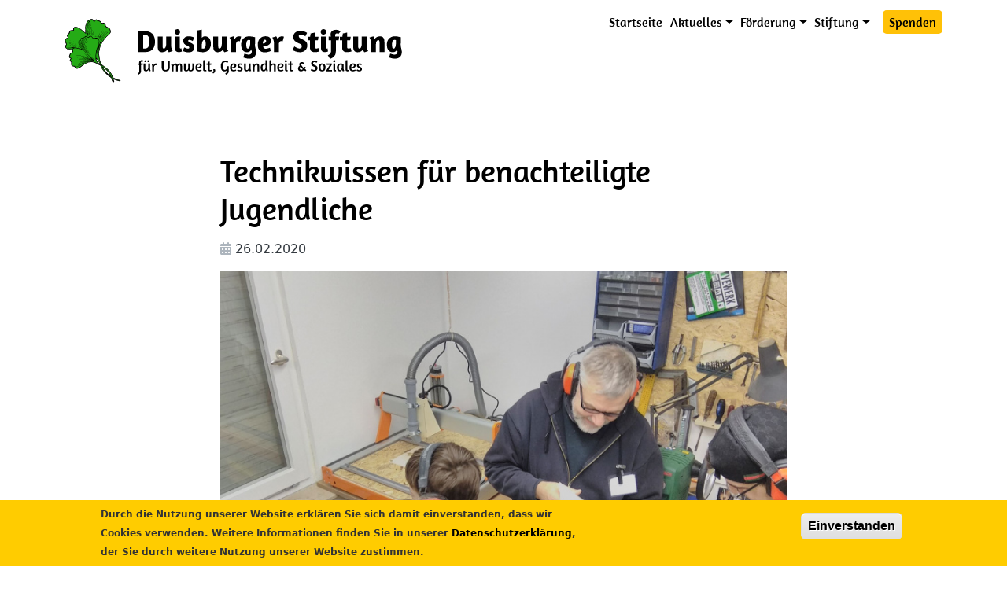

--- FILE ---
content_type: text/html; charset=UTF-8
request_url: https://stiftung-duisburg.de/projekte/56-technikwissen-fuer-benachteiligte-jugendliche
body_size: 7104
content:

<!DOCTYPE html>
<html lang="de" dir="ltr" prefix="og: https://ogp.me/ns#" class="h-100">
  <head>
    <meta charset="utf-8" />
<meta name="description" content="Wir danken der Stiftung für die Verbesserung unserer Ausstattung in Form einer CNC-Fräse und Ständerbohrmaschine" />
<link rel="canonical" href="https://stiftung-duisburg.de/projekte/56-technikwissen-fuer-benachteiligte-jugendliche" />
<meta name="google-site-verification" content="mvNa_NBbXKmiK4WraUwsIBRuDAV6AhjBu9_ecbNTklA" />
<meta name="Generator" content="Drupal 10 (https://www.drupal.org)" />
<meta name="MobileOptimized" content="width" />
<meta name="HandheldFriendly" content="true" />
<meta name="viewport" content="width=device-width, initial-scale=1.0" />
<link rel="stylesheet" href="/sites/default/files/fontyourface/local_fonts/amaranth/font.css" media="all" />
<link rel="stylesheet" href="/sites/default/files/fontyourface/local_fonts/amaranth_bold/font.css" media="all" />
<link rel="stylesheet" href="/sites/default/files/fontyourface/local_fonts/amaranth_bolditalic/font.css" media="all" />
<link rel="stylesheet" href="/sites/default/files/fontyourface/local_fonts/amaranth_italic/font.css" media="all" />
<link rel="stylesheet" href="/sites/default/files/fontyourface/local_fonts/amaranth_regular/font.css" media="all" />
<style>div#sliding-popup, div#sliding-popup .eu-cookie-withdraw-banner, .eu-cookie-withdraw-tab {background: #ffcc00} div#sliding-popup.eu-cookie-withdraw-wrapper { background: transparent; } #sliding-popup h1, #sliding-popup h2, #sliding-popup h3, #sliding-popup p, #sliding-popup label, #sliding-popup div, .eu-cookie-compliance-more-button, .eu-cookie-compliance-secondary-button, .eu-cookie-withdraw-tab { color: #333333;} .eu-cookie-withdraw-tab { border-color: #333333;}</style>
<link rel="icon" href="/themes/custom/stiftung/favicon.ico" type="image/vnd.microsoft.icon" />

    <title>Technikwissen für benachteiligte Jugendliche | Duisburger Stiftung für Umwelt, Gesundheit und Soziales</title>
    <link rel="stylesheet" media="all" href="/core/themes/stable9/css/system/components/align.module.css?t65faz" />
<link rel="stylesheet" media="all" href="/core/themes/stable9/css/system/components/fieldgroup.module.css?t65faz" />
<link rel="stylesheet" media="all" href="/core/themes/stable9/css/system/components/container-inline.module.css?t65faz" />
<link rel="stylesheet" media="all" href="/core/themes/stable9/css/system/components/clearfix.module.css?t65faz" />
<link rel="stylesheet" media="all" href="/core/themes/stable9/css/system/components/details.module.css?t65faz" />
<link rel="stylesheet" media="all" href="/core/themes/stable9/css/system/components/hidden.module.css?t65faz" />
<link rel="stylesheet" media="all" href="/core/themes/stable9/css/system/components/item-list.module.css?t65faz" />
<link rel="stylesheet" media="all" href="/core/themes/stable9/css/system/components/js.module.css?t65faz" />
<link rel="stylesheet" media="all" href="/core/themes/stable9/css/system/components/nowrap.module.css?t65faz" />
<link rel="stylesheet" media="all" href="/core/themes/stable9/css/system/components/position-container.module.css?t65faz" />
<link rel="stylesheet" media="all" href="/core/themes/stable9/css/system/components/reset-appearance.module.css?t65faz" />
<link rel="stylesheet" media="all" href="/core/themes/stable9/css/system/components/resize.module.css?t65faz" />
<link rel="stylesheet" media="all" href="/core/themes/stable9/css/system/components/system-status-counter.css?t65faz" />
<link rel="stylesheet" media="all" href="/core/themes/stable9/css/system/components/system-status-report-counters.css?t65faz" />
<link rel="stylesheet" media="all" href="/core/themes/stable9/css/system/components/system-status-report-general-info.css?t65faz" />
<link rel="stylesheet" media="all" href="/core/themes/stable9/css/system/components/tablesort.module.css?t65faz" />
<link rel="stylesheet" media="all" href="/core/themes/stable9/css/views/views.module.css?t65faz" />
<link rel="stylesheet" media="all" href="/modules/contrib/eu_cookie_compliance/css/eu_cookie_compliance.css?t65faz" />
<link rel="stylesheet" media="all" href="/modules/contrib/colorbox/styles/default/colorbox_style.css?t65faz" />
<link rel="stylesheet" media="all" href="/core/themes/stable9/css/core/assets/vendor/normalize-css/normalize.css?t65faz" />
<link rel="stylesheet" media="all" href="/themes/contrib/bootstrap5/css/components/action-links.css?t65faz" />
<link rel="stylesheet" media="all" href="/themes/contrib/bootstrap5/css/components/breadcrumb.css?t65faz" />
<link rel="stylesheet" media="all" href="/themes/contrib/bootstrap5/css/components/container-inline.css?t65faz" />
<link rel="stylesheet" media="all" href="/themes/contrib/bootstrap5/css/components/details.css?t65faz" />
<link rel="stylesheet" media="all" href="/themes/contrib/bootstrap5/css/components/exposed-filters.css?t65faz" />
<link rel="stylesheet" media="all" href="/themes/contrib/bootstrap5/css/components/field.css?t65faz" />
<link rel="stylesheet" media="all" href="/themes/contrib/bootstrap5/css/components/form.css?t65faz" />
<link rel="stylesheet" media="all" href="/themes/contrib/bootstrap5/css/components/icons.css?t65faz" />
<link rel="stylesheet" media="all" href="/themes/contrib/bootstrap5/css/components/inline-form.css?t65faz" />
<link rel="stylesheet" media="all" href="/themes/contrib/bootstrap5/css/components/item-list.css?t65faz" />
<link rel="stylesheet" media="all" href="/themes/contrib/bootstrap5/css/components/links.css?t65faz" />
<link rel="stylesheet" media="all" href="/themes/contrib/bootstrap5/css/components/menu.css?t65faz" />
<link rel="stylesheet" media="all" href="/themes/contrib/bootstrap5/css/components/more-link.css?t65faz" />
<link rel="stylesheet" media="all" href="/themes/contrib/bootstrap5/css/components/pager.css?t65faz" />
<link rel="stylesheet" media="all" href="/themes/contrib/bootstrap5/css/components/tabledrag.css?t65faz" />
<link rel="stylesheet" media="all" href="/themes/contrib/bootstrap5/css/components/tableselect.css?t65faz" />
<link rel="stylesheet" media="all" href="/themes/contrib/bootstrap5/css/components/tablesort.css?t65faz" />
<link rel="stylesheet" media="all" href="/themes/contrib/bootstrap5/css/components/textarea.css?t65faz" />
<link rel="stylesheet" media="all" href="/themes/contrib/bootstrap5/css/components/ui-dialog.css?t65faz" />
<link rel="stylesheet" media="all" href="/themes/contrib/bootstrap5/css/components/messages.css?t65faz" />
<link rel="stylesheet" media="all" href="/themes/contrib/bootstrap5/css/components/node.css?t65faz" />
<link rel="stylesheet" media="all" href="/themes/custom/stiftung/css/style.css?t65faz" />

    
  </head>
  <body class="fontyourface path-node page-node-type-article   d-flex flex-column h-100">
        <div class="visually-hidden-focusable skip-link p-3 container">
      <a href="#main-content" class="p-2">
        Direkt zum Inhalt
      </a>
    </div>
    
      <div class="dialog-off-canvas-main-canvas d-flex flex-column h-100" data-off-canvas-main-canvas>
    

<header role="banner">
  

    <nav class="navbar navbar-expand-lg   ">
    <div class="container d-flex">
        <div class="region region-nav-branding">
    <div id="block-stiftung-branding" class="block block-system block-system-branding-block">
  
    
  <div class="navbar-brand d-flex align-items-center">
  <div class="icon-svg-container icon-svg-logo-stiftung-duisburg-container">
    <a href="/" title="Startseite">
      <svg class="icon-svg icon-svg-logo-stiftung-duisburg" viewBox="0 0 500 100">
        <use href="/themes/custom/stiftung/images/svg-defs.svg?v=1.0#logo-stiftung-duisburg"></use> 
      </svg>
    </a>
  </div>
</div>
</div>

  </div>


              <button class="navbar-toggler collapsed" type="button" data-bs-toggle="collapse"
                data-bs-target="#navbarSupportedContent" aria-controls="navbarSupportedContent"
                aria-expanded="false" aria-label="Toggle navigation">
          <span class="navbar-toggler-icon"></span>
        </button>

        <div class="collapse navbar-collapse justify-content-md-end" id="navbarSupportedContent">
            <div class="region region-nav-main">
    <nav role="navigation" aria-labelledby="block-stiftung-main-navigation-menu" id="block-stiftung-main-navigation" class="block block-menu navigation menu--main">
            
  <h5 class="visually-hidden" id="block-stiftung-main-navigation-menu">Hauptmenü</h5>
  

        
            <ul data-block="nav_main" class="navbar-nav justify-content-end flex-wrap nav-level-0">
                    <li class="nav-item">
          <a href="/" class="nav-link" data-drupal-link-system-path="&lt;front&gt;">Startseite</a>
      </li>

                    <li class="nav-item dropdown">
          <a href="/aktuelles" title="Menü erweitern Aktuelles" class="nav-link dropdown-toggle" role="button" data-bs-toggle="dropdown" aria-expanded="false" data-drupal-link-system-path="taxonomy/term/2">Aktuelles</a>
                  <ul data-block="nav_main" class="dropdown-menu nav-level-1">
                    <li class="nav-item">
          <a href="/aktuelles" title="Aktuelle Hinweise &amp; Texte" class="dropdown-item" data-drupal-link-system-path="taxonomy/term/2">Aktuelle Hinweise</a>
      </li>

                    <li class="nav-item">
          <a href="/termine" title="Termine der Stiftung" class="dropdown-item" data-drupal-link-system-path="taxonomy/term/3">Termine</a>
      </li>

        </ul>
  
      </li>

                    <li class="nav-item dropdown">
          <a href="" class="nav-link dropdown-toggle" role="button" data-bs-toggle="dropdown" aria-expanded="false" title="Menü erweitern Förderung">Förderung</a>
                  <ul data-block="nav_main" class="dropdown-menu nav-level-1">
                    <li class="nav-item">
          <a href="/projekte" title="Von der Stiftung geförderte Projekte" class="dropdown-item" data-drupal-link-system-path="taxonomy/term/1">Geförderte Projekte</a>
      </li>

                    <li class="nav-item">
          <a href="/antrag" title="Förderung beantragen" class="dropdown-item" data-drupal-link-system-path="node/18">Förderung beantragen</a>
      </li>

                    <li class="nav-item">
          <a href="/foerderpreis" title="Förderpreis der Stiftung" class="dropdown-item" data-drupal-link-system-path="webform/foerderpreis">Förderpreis</a>
      </li>

                    <li class="nav-item">
          <a href="/aktuelles/78-preisverleihung-2022" class="dropdown-item" data-drupal-link-system-path="node/78">Preisverleihung</a>
      </li>

                    <li class="nav-item">
          <a href="/hinweise" class="dropdown-item" data-drupal-link-system-path="node/53">Hinweise für Projektberichte</a>
      </li>

        </ul>
  
      </li>

                    <li class="nav-item dropdown">
          <a href="/ueber-uns" class="nav-link dropdown-toggle" role="button" data-bs-toggle="dropdown" aria-expanded="false" title="Menü erweitern Stiftung" data-drupal-link-system-path="node/3">Stiftung</a>
                  <ul data-block="nav_main" class="dropdown-menu nav-level-1">
                    <li class="nav-item">
          <a href="/ueber-uns" title="Erfahren Sie mehr über die Duisburger Stiftung für Umwelt, Gesundheit und Soziales" class="dropdown-item" data-drupal-link-system-path="node/3">Über uns</a>
      </li>

                    <li class="nav-item">
          <a href="/satzung" title="Satzung der Duisburger Stiftung für Umwelt, Gesundheit und Soziales" class="dropdown-item" data-drupal-link-system-path="node/2">Satzung</a>
      </li>

                    <li class="nav-item">
          <a href="/spenden" title="Unterstützen Sie die Arbeit der Stiftung mit einer Spende" class="dropdown-item" data-drupal-link-system-path="node/20">Spenden an die Stiftung</a>
      </li>

                    <li class="nav-item">
          <a href="/foerdermitgliedschaft" title="Antrag auf Fördermitgliedschaft stellen" class="dropdown-item" data-drupal-link-system-path="webform/antrag_auf_foerdermitgliedschaft">Fördermitglied werden</a>
      </li>

                    <li class="nav-item">
          <a href="/impressum" title="So können Sie die Stiftung kontaktieren" class="dropdown-item" data-drupal-link-system-path="webform/contact">Kontakt &amp; Impressum</a>
      </li>

        </ul>
  
      </li>

                    <li class="nav-item">
          <a href="/spenden" title="Unterstützen Sie die Arbeit der Stiftung mit einer Spende" class="nav-link" data-drupal-link-system-path="node/20">Spenden</a>
      </li>

        </ul>
  



  </nav>

  </div>

          
        </div>
          </div>
  </nav>
  
</header>

<main role="main">
  <a id="main-content" tabindex="-1"></a>
  
  
  

  <div class="container">
        <div class="row g-0">
            <div class="order-1 order-lg-2 col-12">
          <div class="region region-content">
    <div data-drupal-messages-fallback class="hidden"></div>
<div id="block-stiftung-page-title" class="block block-core block-page-title-block">
  
    
      
<h1><span class="field field--name-title field--type-string field--label-hidden">Technikwissen für benachteiligte Jugendliche</span>
</h1>


  </div>
<div id="block-stiftung-content" class="block block-system block-system-main-block">
  
    
      
<article data-history-node-id="56" class="node node--type-article node--promoted node--view-mode-full">

  
    

      <footer class="node__meta">
      
      <div class="node__submitted">
        <span class="datum">
          26.02.2020
        </span>
        <span class="uhrzeit">
          19:49
        </span>
        
      </div>
    </footer>
  
  <div class="node__content">
    
      <div class="field field--name-field-image field--type-image field--label-hidden field__items">
              <div class="field__item">  <img loading="lazy" src="/sites/default/files/styles/large/public/2020-02/dt-ws-01.jpg?h=e06b19ff&amp;itok=fLubm-Yo" width="800" height="530" alt="Herstellen von Schlüsselanhängern" class="img-fluid image-style-large" />


</div>
          </div>
  
            <div class="clearfix text-formatted field field--name-body field--type-text-with-summary field--label-hidden field__item"><p><strong><span><span><span><span><span>Wir danken der Stiftung für die Verbesserung unserer Ausstattung in Form </span></span></span></span></span></strong></p>

<p><strong><span><span><span><span><span>&nbsp;&nbsp;&nbsp;&nbsp;&nbsp;&nbsp;&nbsp;&nbsp;&nbsp;&nbsp;&nbsp;&nbsp;&nbsp;&nbsp;&nbsp;&nbsp;&nbsp;&nbsp;&nbsp;&nbsp;&nbsp;&nbsp;&nbsp; einer CNC-Fräse und Ständerbohrmaschine</span></span></span></span></span></strong></p>

<p>&nbsp;</p>

<h2><span><span><span>Duisentrieb ist..</span></span></span></h2>

<p><span><span><span>Wir sind ein Team aus technisch versierten und berufserfahrenen Unterstützern, die Jugendlichen aus schwachem Umfeld den Zugang zu Technik und Technikwissen ermöglichen wollen, um so das Interesse an MINT-Berufen (Mathematik, Informatik, Naturwissenschaften und Technik) zu steigern.</span></span></span></p>

<h2><span><span><span>Das Projekt</span></span></span></h2>

<p><span><span><span>„Computer und Werkstatt“ schlägt die Brücke zwischen virtuellem Konstruieren und handwerklicher Fertigung. Es werden die Arbeitsabläufe rund um das Erstellen von Vorlagen und Formen, der Übersetzung in Steuerungscode und die automatisierte Fertigung vorgestellt und eingeübt.</span></span></span></p>

<h2><span><span><span>Das Projektziel</span></span></span></h2>

<p><span><span><span>Ein anregendes Umfeld zu schaffen in dem Jugendliche, aber auch andere Interessierte, Austausch und Anleitung finden und die Möglichkeit haben, eigene Projekte aus dem technischen Kontext selbst oder gemeinsam zu realisieren. </span></span></span></p>

<h2><span><span><span>Der Aufbau der Ausstattung</span></span></span></h2>

<p><span><span><span>Durch die <strong>Förderung der Stiftung</strong> konnten wir unsere Ausstattung im Bereich Maschinen entscheidend verbessern:</span></span></span></p>

<ul>
	<li><span><span><span>CNC-Fräse</span></span></span></li>
</ul>

<p><span><span><span>Das Gerät dient dem gesteuerten und automatisiert ablaufenden Ausfräsen beliebiger Konturen, die vorher am Computer konstruiert (CAD; virtuelle Konstruktion) wurden. Der Arbeitsablauf ähnelt dem 3D-Druck insofern, dass dieselben Konstruktionsprogramme verwendet werden können, nur dass das Endprodukt nicht additiv Schicht für Schicht sondern durch schichtweise Reduktion (Fräsen) von Material entsteht.</span></span></span></p>

<ul>
	<li><span><span><span>Ständerbohrmaschine</span></span></span></li>
</ul>

<p><span><span><span>Die Ständerbohrmaschine dient dem präzisen Bohren von Löchern in erster Linie um Durchführungen und Verbindungen herzustellen. Für diese Arbeitsschritte ist ein Fräsvorgang in aller Regel nicht wirtschaftlich. </span></span></span></p>

<h2><span><span><span>Die Anwendung</span></span></span></h2>

<p><span><span><span>Wir produzieren mit den neuen Geräten diverse „Produkte“, von Giveaways (personalisierte Schlüsselanhänger, DUISentrieb-Raketen, etc.), Bau von Gehäusen für unsere Messgeräte aus dem Bereich „Citizen Science“, Schilder und Schriftzüge bis zu Vorrichtungen für die handwerkliche Arbeit u.v.a.</span></span></span></p>

<h2><span><span><span>Die Perspektive </span></span></span></h2>

<p><span><span><span>Die Produktion eigener Entwürfe soll vor allem die jugendlichen Besucher neugierig darauf machen, unter Anleitung selbst aktiv zu werden. Wir wollen also mit unseren Entwürfen und unserer durch CNC-Fräse und Ständerbohrmaschine deutlich professionalisierten Ausstattung, auch Werbung machen, um weitere junge Teilnehmer für unsere Angebote gewinnen.</span></span></span></p></div>
      
  </div>

</article>

  </div>
<div class="views-element-container block block-views block-views-blockbildergalerie-block-1" id="block-views-block-bildergalerie-block-1">
  
    
      <div data-block="content"><div class="view view-bildergalerie view-id-bildergalerie view-display-id-block_1 js-view-dom-id-18dc5cbd130aebf0b112ae9b47450cb33791097ff19d927e270656d234d62d18">
  
    
      
      <div class="view-content">
          <div class="views-row"><div class="views-field views-field-field-image"><div class="field-content">
<a href="https://stiftung-duisburg.de/sites/default/files/styles/colorbox/public/2020-02/dt-ws-01.jpg?itok=ZTDv04yP" aria-label="{&quot;alt&quot;:&quot;Herstellen von Schlüsselanhängern&quot;}" role="button"  title="Herstellen von Schlüsselanhängern" data-colorbox-gallery="gallery-article-56-field_image-W0yvsEBJdc4" class="colorbox" aria-controls="colorbox-hiZMvX9VcXA" data-cbox-img-attrs="{&quot;alt&quot;:&quot;Herstellen von Schlüsselanhängern&quot;}"><img id="colorbox-hiZMvX9VcXA" src="/sites/default/files/styles/thumbnail/public/2020-02/dt-ws-01.jpg?h=e06b19ff&amp;itok=wA4OcK83" width="480" height="480" alt="Herstellen von Schlüsselanhängern" loading="lazy" class="img-fluid image-style-thumbnail" />

</a>
</div></div></div>
    <div class="views-row"><div class="views-field views-field-field-image"><div class="field-content">
<a href="https://stiftung-duisburg.de/sites/default/files/styles/colorbox/public/2020-02/dt-ws-02.jpg?itok=yjs9xfe_" aria-label="{&quot;alt&quot;:&quot;Kinder mit Anleitung bei der Arbeit&quot;}" role="button"  title="Kinder mit Anleitung bei der Arbeit" data-colorbox-gallery="gallery-article-56-field_image-W0yvsEBJdc4" class="colorbox" aria-controls="colorbox-4t8bb8vOVmg" data-cbox-img-attrs="{&quot;alt&quot;:&quot;Kinder mit Anleitung bei der Arbeit&quot;}"><img id="colorbox-4t8bb8vOVmg" src="/sites/default/files/styles/thumbnail/public/2020-02/dt-ws-02.jpg?h=e06b19ff&amp;itok=Erjqfdjn" width="480" height="480" alt="Kinder mit Anleitung bei der Arbeit" loading="lazy" class="img-fluid image-style-thumbnail" />

</a>
</div></div></div>
    <div class="views-row"><div class="views-field views-field-field-image"><div class="field-content">
<a href="https://stiftung-duisburg.de/sites/default/files/styles/colorbox/public/2020-02/dt-ws-03.jpg?itok=214LDOfi" aria-label="{&quot;alt&quot;:&quot;Arbeit am PC mit Kindern&quot;}" role="button"  title="Arbeit am PC mit Kindern" data-colorbox-gallery="gallery-article-56-field_image-W0yvsEBJdc4" class="colorbox" aria-controls="colorbox-bL0ikBjbRFQ" data-cbox-img-attrs="{&quot;alt&quot;:&quot;Arbeit am PC mit Kindern&quot;}"><img id="colorbox-bL0ikBjbRFQ" src="/sites/default/files/styles/thumbnail/public/2020-02/dt-ws-03.jpg?h=667e7361&amp;itok=YMWqnIKO" width="480" height="480" alt="Arbeit am PC mit Kindern" loading="lazy" class="img-fluid image-style-thumbnail" />

</a>
</div></div></div>

    </div>
  
          </div>
</div>

  </div>

  </div>

      </div>
          </div>
  </div>

</main>

<footer role="contentinfo" class="mt-auto     ">
  <div class="container">
      <div class="region region-footer">
    <div id="block-stiftung-fuss" class="block block-block-content block-block-contentbcb393ad-c29f-42d6-adcf-87beda05d59c">
  
    
      
            <div class="clearfix text-formatted field field--name-body field--type-text-with-summary field--label-hidden field__item"><p><strong>Duisburger Stiftung für Umwelt,<br>
Gesundheit und Soziales</strong></p>

<p>Vom-Rath-Str. 9<br>
47051 Duisburg</p>

<p>Tel.: +49 (0)176 21 95 24 24<br>
E-Mail: <span class="spamspan"><span class="u">info</span> [at] <span class="d">stiftung-duisburg.de</span><span class="t"> (info[at]stiftung-duisburg[dot]de)</span></span></p>

<p><a href="/satzung">Satzung</a> | <a href="/impressum">Kontakt &amp; Impressum</a> | <a href="/datenschutz">Datenschutz</a> | <a href="/suche">Suche</a></p>

<div class="icon-blatt-kontur">
<div class="icon-svg-container icon-svg-blatt-kontur-container"><svg class="icon-svg icon-svg-blatt-kontur" viewBox="0 0 150 170"> <use xlink:href="/themes/custom/stiftung/images/svg-defs.svg?v=1.0#icon-blatt-kontur" xmlns:xlink="http://www.w3.org/1999/xlink" /> </svg></div>
</div>
</div>
      
  </div>
<div id="block-stiftung-imageattribution" class="block block-block-content block-block-contentcc249d80-dc45-484b-95b1-117ba435cb89">
  
    
      
            <div class="clearfix text-formatted field field--name-body field--type-text-with-summary field--label-hidden field__item"><p><strong>Image attributions:</strong> Leaf icon by <a href="http://www.freepik.com">Freepik</a> from <a href="https://www.flaticon.com/free-icon/leaf_31714">flaticon.com</a> (Flaticon Basic License) | Health icon by <a href="http://www.medicalwp.com/">Medical WP</a> from <a href="https://findicons.com/icon/608882/health_sign">findicons.com</a> (Creative Commons Attribution (by)) | Handshake icon by IIT Bombay from <a href="https://commons.wikimedia.org/wiki/File:Heart-hand-shake.svg">commons.wikimedia.org</a> (Copyright)</p></div>
      
  </div>

  </div>

  </div>
</footer>

  </div>

    
    <script type="application/json" data-drupal-selector="drupal-settings-json">{"path":{"baseUrl":"\/","pathPrefix":"","currentPath":"node\/56","currentPathIsAdmin":false,"isFront":false,"currentLanguage":"de"},"pluralDelimiter":"\u0003","suppressDeprecationErrors":true,"eu_cookie_compliance":{"cookie_policy_version":"1.0.0","popup_enabled":true,"popup_agreed_enabled":false,"popup_hide_agreed":false,"popup_clicking_confirmation":false,"popup_scrolling_confirmation":false,"popup_html_info":"\u003Cdiv aria-labelledby=\u0022popup-text\u0022  class=\u0022eu-cookie-compliance-banner eu-cookie-compliance-banner-info eu-cookie-compliance-banner--default\u0022\u003E\n  \u003Cdiv class=\u0022popup-content info eu-cookie-compliance-content\u0022\u003E\n        \u003Cdiv id=\u0022popup-text\u0022 class=\u0022eu-cookie-compliance-message\u0022 role=\u0022document\u0022\u003E\n      \u003Cp\u003EDurch die Nutzung unserer Website erkl\u00e4ren Sie sich damit einverstanden, dass wir Cookies verwenden. Weitere Informationen finden Sie in unserer \u003Ca href=\u0022\/datenschutz\u0022\u003EDatenschutzerkl\u00e4rung\u003C\/a\u003E, der Sie durch weitere Nutzung unserer Website zustimmen.\u003C\/p\u003E\n\n          \u003C\/div\u003E\n\n    \n    \u003Cdiv id=\u0022popup-buttons\u0022 class=\u0022eu-cookie-compliance-buttons\u0022\u003E\n            \u003Cbutton type=\u0022button\u0022 class=\u0022agree-button eu-cookie-compliance-default-button\u0022\u003EEinverstanden\u003C\/button\u003E\n          \u003C\/div\u003E\n  \u003C\/div\u003E\n\u003C\/div\u003E","use_mobile_message":false,"mobile_popup_html_info":"\u003Cdiv aria-labelledby=\u0022popup-text\u0022  class=\u0022eu-cookie-compliance-banner eu-cookie-compliance-banner-info eu-cookie-compliance-banner--default\u0022\u003E\n  \u003Cdiv class=\u0022popup-content info eu-cookie-compliance-content\u0022\u003E\n        \u003Cdiv id=\u0022popup-text\u0022 class=\u0022eu-cookie-compliance-message\u0022 role=\u0022document\u0022\u003E\n      \n          \u003C\/div\u003E\n\n    \n    \u003Cdiv id=\u0022popup-buttons\u0022 class=\u0022eu-cookie-compliance-buttons\u0022\u003E\n            \u003Cbutton type=\u0022button\u0022 class=\u0022agree-button eu-cookie-compliance-default-button\u0022\u003EEinverstanden\u003C\/button\u003E\n          \u003C\/div\u003E\n  \u003C\/div\u003E\n\u003C\/div\u003E","mobile_breakpoint":768,"popup_html_agreed":false,"popup_use_bare_css":false,"popup_height":"auto","popup_width":"100%","popup_delay":1000,"popup_link":"\/datenschutz","popup_link_new_window":true,"popup_position":false,"fixed_top_position":true,"popup_language":"de","store_consent":false,"better_support_for_screen_readers":false,"cookie_name":"","reload_page":false,"domain":"","domain_all_sites":false,"popup_eu_only":false,"popup_eu_only_js":false,"cookie_lifetime":100,"cookie_session":0,"set_cookie_session_zero_on_disagree":0,"disagree_do_not_show_popup":false,"method":"default","automatic_cookies_removal":true,"allowed_cookies":"","withdraw_markup":"\u003Cbutton type=\u0022button\u0022 class=\u0022eu-cookie-withdraw-tab\u0022\u003EDatenschutzeinstellungen\u003C\/button\u003E\n\u003Cdiv aria-labelledby=\u0022popup-text\u0022 class=\u0022eu-cookie-withdraw-banner\u0022\u003E\n  \u003Cdiv class=\u0022popup-content info eu-cookie-compliance-content\u0022\u003E\n    \u003Cdiv id=\u0022popup-text\u0022 class=\u0022eu-cookie-compliance-message\u0022 role=\u0022document\u0022\u003E\n      \u003Ch2\u003EWe use cookies on this site to enhance your user experience\u003C\/h2\u003E\n\u003Cp\u003EYou have given your consent for us to set cookies.\u003C\/p\u003E\n\n    \u003C\/div\u003E\n    \u003Cdiv id=\u0022popup-buttons\u0022 class=\u0022eu-cookie-compliance-buttons\u0022\u003E\n      \u003Cbutton type=\u0022button\u0022 class=\u0022eu-cookie-withdraw-button \u0022\u003EZustimmung zur\u00fcckziehen\u003C\/button\u003E\n    \u003C\/div\u003E\n  \u003C\/div\u003E\n\u003C\/div\u003E","withdraw_enabled":false,"reload_options":0,"reload_routes_list":"","withdraw_button_on_info_popup":false,"cookie_categories":[],"cookie_categories_details":[],"enable_save_preferences_button":true,"cookie_value_disagreed":"0","cookie_value_agreed_show_thank_you":"1","cookie_value_agreed":"2","containing_element":"body","settings_tab_enabled":false,"olivero_primary_button_classes":"","olivero_secondary_button_classes":"","close_button_action":"close_banner","open_by_default":true,"modules_allow_popup":true,"hide_the_banner":false,"geoip_match":true,"unverified_scripts":[]},"colorbox":{"opacity":"0.85","current":"{current} von {total}","previous":"\u00ab Zur\u00fcck","next":"Weiter \u00bb","close":"Close","maxWidth":"98%","maxHeight":"98%","fixed":true,"mobiledetect":true,"mobiledevicewidth":"480px"},"user":{"uid":0,"permissionsHash":"f17b9aa70f43cf60efb08fcb7aa8fbe1df899de329da4d259f2d3224c96e3842"}}</script>
<script src="/core/assets/vendor/jquery/jquery.min.js?v=3.7.1"></script>
<script src="/core/assets/vendor/once/once.min.js?v=1.0.1"></script>
<script src="/sites/default/files/languages/de_p9hMv2UkIhurdJ4YXfcxXLBQwQs1CViySDyDTJpteLc.js?t65faz"></script>
<script src="/core/misc/drupalSettingsLoader.js?v=10.5.6"></script>
<script src="/core/misc/drupal.js?v=10.5.6"></script>
<script src="/core/misc/drupal.init.js?v=10.5.6"></script>
<script src="/themes/contrib/bootstrap5/dist/bootstrap/5.3.3/dist/js/bootstrap.bundle.js?v=5.3.3"></script>
<script src="/libraries/colorbox/jquery.colorbox-min.js?v=10.5.6"></script>
<script src="/modules/contrib/colorbox/js/colorbox.js?v=10.5.6"></script>
<script src="/modules/contrib/colorbox/styles/default/colorbox_style.js?v=10.5.6"></script>
<script src="/libraries/dompurify/dist/purify.min.js?v=10.5.6"></script>
<script src="/modules/contrib/eu_cookie_compliance/js/eu_cookie_compliance.min.js?t65faz"></script>
<script src="/modules/contrib/spamspan/js/spamspan.js?v=10.5.6"></script>

  </body>
</html>


--- FILE ---
content_type: text/css
request_url: https://stiftung-duisburg.de/sites/default/files/fontyourface/local_fonts/amaranth/font.css
body_size: 121
content:
@font-face {
font-family: 'amaranth';
font-weight: normal;
font-style: normal;
src: url('font.woff') format('woff');
font-display: swap;
}


--- FILE ---
content_type: text/css
request_url: https://stiftung-duisburg.de/sites/default/files/fontyourface/local_fonts/amaranth_bold/font.css
body_size: 130
content:
@font-face {
font-family: 'AmaranthBold';
font-weight: 700;
font-style: normal;
src: url('font.woff') format('woff');
font-display: swap;
}


--- FILE ---
content_type: text/css
request_url: https://stiftung-duisburg.de/sites/default/files/fontyourface/local_fonts/amaranth_bolditalic/font.css
body_size: 135
content:
@font-face {
font-family: 'AmaranthBoldItalic';
font-weight: 700;
font-style: italic;
src: url('font.woff') format('woff');
font-display: swap;
}


--- FILE ---
content_type: text/css
request_url: https://stiftung-duisburg.de/sites/default/files/fontyourface/local_fonts/amaranth_italic/font.css
body_size: 131
content:
@font-face {
font-family: 'AmaranthItalic';
font-weight: normal;
font-style: italic;
src: url('font.woff') format('woff');
font-display: swap;
}


--- FILE ---
content_type: text/css
request_url: https://stiftung-duisburg.de/sites/default/files/fontyourface/local_fonts/amaranth_regular/font.css
body_size: 129
content:
@font-face {
font-family: 'AmaranthRegular';
font-weight: normal;
font-style: normal;
src: url('font.woff') format('woff');
font-display: swap;
}


--- FILE ---
content_type: image/svg+xml
request_url: https://stiftung-duisburg.de/themes/custom/stiftung/images/svg-defs.svg?v=1.0
body_size: 253160
content:
<svg xmlns="http://www.w3.org/2000/svg">
  <symbol id="icon-blatt-kontur">
    <title>icon-blatt-kontur</title>
    <path d="M130.96119 169.66867c-.5777-.16683-1.11813-.41105-1.20095-.54271-.0829-.13165-.40648-.28914-.71924-.34998-.7064-.1374-1.68977-1.4289-1.83045-2.40399-.058-.40233-.19103-1.07182-.29552-1.48773-.10449-.41593-.24449-1.02847-.31112-1.36121-.87298-4.35986-1.07801-4.83037-2.38137-5.4649-.50483-.24576-2.28062-1.43074-3.94619-2.63328-2.80126-2.02251-3.6905-2.77845-7.19765-6.1188-.69872-.66547-1.79116-1.70452-2.42766-2.30898-1.40999-1.339-3.10883-3.18373-3.10883-3.37578 0-.0775-.50665-.67812-1.12589-1.33478-1.70778-1.81105-4.29703-5.06327-5.54081-6.95949-1.209801-1.84444-4.128331-7.66974-4.163771-8.31076-.0121-.21828-.25837-.80318-.54731-1.29974-.40856-.70212-.82091-.95354-1.85455-1.13077-.73104-.12534-1.4648-.41387-1.63056-.64119-.16576-.22731-.60559-.51056-.97739-.62944-.37179-.11891-1.04681-.52104-1.50004-.89364-1.14343-.94009-3.02384-2.00312-3.54332-2.00312-.23825 0-.4332-.13613-.4332-.3025s-.24015-.30249-.53366-.30249c-.29352 0-.80708-.19293-1.14122-.42873-.33415-.23582-1.10731-.5232-1.71812-.63865-.6108-.11545-1.11056-.3247-1.11056-.46502s-.47287-.34449-1.05083-.45373c-.57795-.10924-1.05083-.31125-1.05083-.44892 0-.13765-.64175-.33945-1.42612-.44844-.78437-.10901-2.14846-.38008-3.03132-.60242-2.0591-.51856-6.95347-.36989-11.15148.33871-.91343.15419-4.56569 1.68468-6.07913 2.5475-.28674.16347-.72584.29721-.97577.29721-.24994 0-.45443.12615-.45443.28034 0 .15417-.40532.49448-.90071.75623-.4954.26172-1.30604.69003-1.80143.95176-.49539.26175-.90071.60205-.90071.75623 0 .15419-.25576.28034-.56836.28034-.31259 0-.64612.20418-.74116.45373-.0951.24955-.3265.45373-.51434.45373-.18783 0-.85327.40836-1.47875.90747-.62548.4991-1.27758.90746-1.4491.90746-.17153 0-.39762.27224-.50244.60499-.10482.33273-.38414.60497-.62071.60497s-.43012.1287-.43012.28598c0 .27309-.8677.83459-2.32684 1.50575-.37154.17089-.67553.45021-.67553.62069 0 .1705-.15275.30999-.33944.30999-.1867 0-1.01865.49161-1.84877 1.09247-.83014.60086-1.67706 1.11728-1.88206 1.14759-.20499.0303-.55523.19089-.7783.35686-2.44431 1.81851-8.55247 2.50399-10.36712 1.16344-.8214-.6068-2.52138-3.40988-2.30729-3.80448.0583-.10745-.14358-.50589-.44861-.88541-.48152-.59911-.84731-.69437-2.77559-.72279-1.75404-.0259-2.47588-.18315-3.43347-.74818-2.12122-1.25165-2.41932-2.3989-2.12725-8.18663.063-1.24776-.0101-2.50895-.16238-2.80264-.15228-.29368-.91277-.83199-1.68998-1.19623-.77721-.36428-1.57006-.87122-1.7619-1.12656-.53275-.70912-.26515-3.36147.46009-4.56007.35037-.57907.64062-.91673.64501-.75036.004.16637.22429-.13965.4887-.68004.58112-1.18767.26297-1.73219-1.18065-2.02071-1.05444-.21074-1.95934-.89403-2.53787-1.91638-.73592-1.30044.11371-5.373499 1.73345-8.310174.15933-.288887.2897-.731277.2897-.983089 0-.251811.13511-.457837.30024-.457837s.30024-.129112.30024-.286901c0-.725631 3.94548-3.926852 5.47933-4.445742.65777-.22251.69467-1.544045.0683-2.445058-.25143-.361657-.5413-1.242696-.64415-1.957861-.23967-1.666411-.23946-1.756644.006-2.742536.17761-.712957.11234-.831361-.47538-.862266-.37468-.01966-.81635-.006-.98148.02964-.16513.036-.63801.126158-1.05083.200348-.41283.07421-1.189.253869-1.72484.399296-1.26053.342094-5.6355896.302438-6.9560996-.06302-.56369-.156008-1.21489-.475093-1.44712-.709059-.23222-.233964-.75055-.508423-1.15183-.609888-.40127-.101485-.72959-.305867-.72959-.454197 0-.14833-.16889-.272048-.3753-.274923-.45771-.006-1.72636-1.312036-1.72636-1.776729 0-.184508-.11756-.33547-.26122-.33547-.14367 0-.42547-.64657-.62621-1.436823-.20075-.790253-.4691-1.709063-.59632001-2.041801-.12722-.332738-.0914-1.01121.0797-1.507727.28938-.840113.43642-1.079149 1.26537-2.057015.7636-.900792 1.38095-2.675435 1.06438-3.059738-.17598-.213637-.24383-.465136-.15078-.558888.0931-.09377-.15221-.693769-.54503-1.333372C.94601937 62.631639-.18636063 59.30809.02538937 57.651943c.12368-.967319 1.39495002-3.615822 2.17129002-4.523592.75576-.883701 3.00737-2.11093 4.46456-2.433382.4811-.106457.95257-.440697 1.04773-.742763.18037-.572541-.37848-2.131155-.76415-2.131155-.12195 0-.51115-.559444-.8649-1.24322-.67142-1.297819-.5894-2.115185.40631-4.048806.36069-.700463 2.5944-2.938751 3.7748996-3.782645.47583-.340149.70701-.973379.92348-2.529484.2895-2.081104.88824-3.288882 2.30747-4.65463.38899-.37433.88044-.6806 1.09211-.6806.21165 0 .47883-.09467.59369-.210412.3573-.359981 1.1502-.461356 3.94443-.504289 2.91113-.04477 3.61085-.269135 3.29024-1.055213-.3161-.775027-.33974-1.62618-.0727-2.616177.13467-.499107.31156-1.278489.3931-1.731971.15844-.88109 1.4221-2.35159 2.53776-2.95315 1.1154-.601429 4.7313-.643455 6.8323-.07945 1.22347.273766 2.04194.642446 3.03458 1.039975.42529.170318.84423.359151 1.2483.575024.15528.08296.30219.180817.45036.275901.15219.09767.29503.209869.45035.302488.18613.110989.3762.217307.57546.302489.21841.09337.46049.125957.67553.226867.56433.264818.77093.567167 1.59087.983089.81993.415923 1.47712.962938 2.22055 1.436823.35977.229324.72953.443122 1.08396.680601.36043.241495.67149.340299 1.05933.756222.38782.415923.7697.460307 1.10316.756223.15048.13354.26075.306644.39802.453732.14539.155794.28605.318041.45036.453734.13943.115151.30419.196013.45035.30249.13163.09588.24992.209531.38363.302489.27838.193542.60185.23821.86855.529355.26671.291146 1.34382 1.301287 2.39356 2.244761 5.13472 4.614864 5.05464 4.597067 4.87048 1.082618-.56394-10.762679.0666-18.167409 1.83877-21.590778.24742-.477963.45068-1.051189.4517-1.273842.005-1.085038 2.13368-4.8952598 3.37952-6.0490436.28898-.2676322.52542-.6685612.52542-.8909613 0-.2224.12577-.3260428.27949-.2303252.15372.095687.35758.046685.45303-.1088658.38231-.6232382 5.5423-3.34300742 7.22376-3.80757042.4954-.136876 1.10338-.304546 1.35107-.372616 1.01258-.27826 2.85499-.01785 3.98579.563366 1.66633.85647702 2.22962 1.45069672 2.68077 2.82799972.27865.8506696.60196 1.2407797 1.1396 1.3750445.71967.1797187 2.10166-.2109861 2.10166-.5941591 0-.101122.54043-.8427545 1.20095-1.648071.66052-.8053271 1.20095-1.36466912 1.20095-1.24299812 0 .12167102.22341.03438.49648-.193915.27307-.228319.77972-.368573 1.12589-.311665.73246.120411 2.4963 1.39717662 3.26066 2.36024112.40575.5112165.827.6600209 1.80142.6363058 1.43739-.034987 4.42433.6676336 4.42433 1.0407336 0 .1349202.20084.2453085.44632.2453085.52156 0 2.53602 2.0926089 2.54793 2.6467789.004.2079612.12783.3781113.27415.3781113.14631 0 .49286.4815927.77009 1.0702055.37128.7882872.75597 1.1238482 1.46034 1.2738516.525941.112012 1.091371.161923 1.256501.110903.27651-.08541 1.39492-.2565309 3.07746-.470804.92825-.118213 3.3808 1.088537 4.21363 2.07326.37724.44604.7678 1.24694.86791 1.779785.10011.532834.27019 1.104921.37795 1.271291.10776.166368.17186.846969.14246 1.512444-.0731 1.654081.45753 2.370032 2.49332 3.364162.95561.46664 1.78251.955533 1.83755 1.08643.055.130897.33258.237988.61676.237988.28416 0 1.15579.40836 1.93695.907468.78115.499106 1.50142.907466 1.60059.907466.0992 0 .47474.306271.83458.6806.35984.374331.91576.831361 1.23538 1.015628.78405.452029 2.43241 3.835611 2.68048 5.502225.20373 1.368732.47855 3.556977.5264 4.191418.0407.539802-2.19177 4.944536-2.50608 4.944536-.15324 0-.52482.407866-.82572.906378-.30091.498512-.62574.827156-.72186.730319-.0961-.0968-.32759.111639-.51438.463292-.18679.351644-.45823.565504-.60318.475251-.14496-.09024-.34611.09791-.44701.418201-.10089.320265-.48216.780835-.84726 1.023482-.3651.242656-1.40692 1.171732-2.31513 2.064618-.90822.892887-1.7444 1.594077-1.85819 1.558202-.11378-.0359-.29177.20425-.39553.5336-.10376.329361-.3822.598838-.61876.598838-.23657 0-.43013.118626-.43013.263599 0 .144984-.64176.954-1.42613 1.797814-.78437.843823-1.56417 1.712067-1.73289 1.929446-.80499 1.037123-3.18415 4.066067-3.44859 4.390446-.16381.200934-.29785.507204-.29785.680601 0 .173386-.13511.315253-.30024.315253s-.30023.208456-.30023.463222c0 .254786-.20266.541586-.45036.637344-.2477.09578-.45036.431794-.45036.746735 0 .314932-.1351.572612-.30023.572612s-.30024.20418-.30024.453733-.13511.453734-.30024.453734-.30024.27224-.30024.604978c0 .332738-.11971.604977-.26602.604977s-.49517.44239-.77523.98309c-.28006.540699-.836251 1.527569-1.235981 2.193045-.39972.665476-.80971 1.448166-.91108 1.739312-.10138.291146-.30367.529356-.44955.529356-.14586 0-.26522.27224-.26522.604978 0 .332738-.10133.606541-.22518.608446-.28496.004-1.19576 1.977391-1.46459 3.172666-.11226.499108-.30524.975527-.42886 1.058713-.31719.213445-2.849 10.665651-3.13499 12.942345-.0645.513777-.24853 1.453146-.40886 2.087486-.40646 1.608133-.43735 6.480192-.0502 7.92854.31636 1.1837.44004 2.163491.76755 6.080567.0904 1.0814.24971 2.30648.354 2.72241.10431.41591.20787 1.02845.23014 1.36119.0223.33275.12262.94529.223 1.3612.10038.41593.35182 1.57295.55876 2.57116.20695.99821.45139 1.95106.5432 2.11742.0919.16637.1911.43861.22064.60498.0295.16637.22467.71085.43364 1.20996.44484 1.06246.4107.96389.72628 2.09726.13589.48802.43012 1.23668.65386 1.66369.22374.42701.49364 1.30755.59978 1.95674.20975 1.28279 1.68803 3.00907 3.263261 3.81072.49037.24954 1.05579.58985 1.25646.75622.20069.16636.56653.47263.81299.68059.24645.20797.50988.37812.58539.37812.13412 0 .9596.67184 2.50873 2.0418.42329.37432.85121.68075.95095.68097.0998.0002.54265.30647.98424.6806.44161.37412 1.23792 1.02053 1.7696 1.43645.53168.41592 1.19066.96041 1.46441 1.20995.27375.24956 1.36893 1.13104 2.43373 1.95887 1.0648.82781 2.34132 1.88212 2.83671 2.34289.49539.46077 1.00204.83839 1.12589.83915.12385.00092.22518.13064.22518.28856 0 .15795.67553 1.00826 1.50118 1.8896.82566.88135 1.50119 1.68414 1.50119 1.78399 0 .0998.23644.47109.52542.82501.28897.35391.86318 1.12683 1.276 1.71761.41283.59076 1.05157 1.44202 1.41943 1.89166.36787.44964 1.36408 2.24981 2.21382 4.00036.84976 1.75054 1.64622 3.39145 1.76995 3.64647.12373.25501.32558.93561.44856 1.51244.12298.57684.30514 1.1849.40479 1.35127.0997.16637.22116.56141.27001.87788.10587.68569.92313 1.36777 1.65491 1.38117.28898.005.52541.14574.52541.31211s.1914.30249.42534.30249c.23393 0 .47037.10912.52541.24252.13329.32296 4.4593 2.39659 5.54696 2.65886.47196.11381.99923.31773 1.1717.45316.17249.13542 2.13154.73533 4.35344 1.33312 2.22192.59778 4.2425 1.16974 4.4902 1.27101.2477.10126.78559.24013 1.19532.30858.40974.0685.82191.24989.91596.40319.31204.50867-.0633 2.36024-.51369 2.53438-.45824.17716-10.52228-2.42354-11.05506-2.8568-.16513-.13428-1.15791-.46769-2.20618-.74091-1.71004-.44569-2.92302-.94301-3.34821-1.37275-.40977-.41416-1.82523-.98382-2.002-.80572-.11082.11164.0988.84916.46574 1.63893.36697.78977.70121 1.67021.74277 1.95654.0415.28633.16954.61529.28441.73102.11487.11572.20884.5008.20884.85572 0 .35493.15224.7987.33831.98614.42072.4239.0883 1.90776-.41908 1.87031-.20327-.015-.84225-.16378-1.41994-.33061zm-.43416-3.0451c-.0713-.5407-.33542-1.56349-.58679-2.27288-.25136-.70939-.4513-1.32193-.4443-1.36121.0512-.28784-.47659-1.95942-.71505-2.26444-.16258-.20797-.22093-.37812-.12967-.37812.0913 0 .0314-.44239-.13296-.98309-.16439-.5407-.33722-1.11921-.38406-1.28558-.0782-.27758-.24827-.75263-.70414-1.96617-.0938-.24956-.199-.55583-.23391-.68061-.0349-.12477-.0904-.26089-.1233-.30248-.0329-.0416-.11828-.39359-.1897-.78224-.19529-1.06258-1.93587-5.18879-2.72989-6.47149-.38417-.62058-.69847-1.25259-.69847-1.40446 0-.15188-.222-.36197-.49333-.46686-.27133-.1049-.41738-.26724-.32457-.36076.15967-.16086-.49047-1.05726-1.65906-2.2875-.28898-.30421-.52558-.65521-.52578-.77999-.0003-.212-.43002-.76348-2.26322-2.90476-.40633-.47461-.73879-.98506-.73879-1.13433 0-.14925-.10133-.27404-.22518-.27729-.12385-.003-.93651-.68385-1.80592-1.51245-.86941-.82859-1.71383-1.50653-1.87649-1.50653-.16265 0-.29573-.20418-.29573-.45374 0-.24954-.20266-.45372-.45036-.45372-.24769 0-.45107-.10209-.45195-.22687-.0009-.12478-.74398-.76723-1.65131-1.42768-.90734-.66045-1.6497-1.30701-1.6497-1.43683 0-.1298-.13511-.236-.30024-.236s-.55627-.23822-.86919-.52936c-1.04235-.9698-2.18231-1.89056-2.34066-1.89056-.15717 0-2.05112-1.45544-3.32598-2.55592-.37577-.32438-1.06313-.7507-1.52749-.94743l-.844281-.35765.301621 1.32796c.27778 1.223.48819 1.4473 2.66231 2.83796 1.29839.83052 2.43806 1.51001 2.53261 1.51001.14743 0 .85302.52993 2.42262 1.8195.19945.16386.48173.29793.6273.29793.14556 0 .67077.44239 1.16712.98309 1.28994 1.4052 2.74155 2.64678 3.0945 2.64678.16656 0 .30284.20418.30284.45374 0 .24954.13383.45372.29739.45372.16357 0 .87288.63664 1.57624 1.41475.70338.77812 1.91401 2.09504 2.6903 2.92649.77629.83145 1.34252 1.62407 1.25829 1.76138-.0843.13731-.0101.24965.16481.24965.17487 0 .31795.19285.31795.42853 0 .2357.11302.4739.25115.52936.49926.20043 4.91583 8.78032 6.0467 11.74666.22199.58229.51707 1.18802.65574 1.34607.13866.15805.25294.49835.25396.75623.0009.25787.19474.84141.43052 1.29674.23576.45534.80539 2.36102 1.26583 4.23485.85091 3.46285 1.04838 3.84783 1.97786 3.85606.41778.004.49735-.19403.39381-.97846zm16.93601-.93745c-.2418-.22446-2.19602-.86174-4.34272-1.41619-2.14669-.55444-4.17329-1.17745-4.50355-1.38445-.33027-.20701-1.10713-.46967-1.72637-.58367-.61924-.11401-1.12589-.32825-1.12589-.47611 0-.14785-.15541-.26882-.34537-.26882-.39131 0-3.62788-1.53291-3.85795-1.82721-.24734-.31639-1.50119-.5558-1.50119-.28664 0 .51122.37402 1.20638.64908 1.20638.15652 0 .91892.27967 1.69424.62149.77531.34182 1.67986.73324 2.01012.86981.33026.13656 1.0058.42745 1.50119.64639.97978.43303 10.83251 3.22929 11.54841 3.27749.38602.026.38602-.0202 0-.37847zm-24.02272-10.2684c-1.40533-1.28494-3.22624-2.63302-3.55653-2.63302-.18265 0-.33314-.10209-.33443-.22687-.002-.23594-1.42699-.98309-1.8744-.98309-.14072 0 .1086.3403.55405.75622s.8915.7564.99124.7566c.15614.0003.83316.52239 2.34538 1.80861.19945.16965.50344.30844.67554.30844.17209 0 .3129.11532.3129.25627 0 .29286 1.281.94271 1.48673.7542.0747-.0684-.1956-.42718-.60048-.79736zm-1.04657-3.29139c-.0693-.3621-.23801-.73643-.3751-.83185-.1371-.0954-.42687-.61586-.64394-1.15657-.21707-.54069-.49192-.98309-.61076-.98309-.11885 0-.58151-.6764-1.02811-1.50312-.44662-.82672-.93734-1.58117-1.09051-1.67654-.15319-.0954-.48796-.61002-.74396-1.14365-.256-.53364-.90137-1.4652-1.43416-2.07014-.53279-.60495-1.17137-1.41346-1.41907-1.79669-1.35918-2.10297-9.753-9.6567-10.73067-9.6567-.14568 0-.56057-.27755-.92196-.61677-.3614-.33921-.65709-.46858-.65709-.28746 0 .4526.88793 2.14451 1.39197 2.65233.22736.22908.56588.70358.75227 1.05445.18639.35088.45822.78266.60408.9595l.88874 1.07777c.34296.41592.83358 1.16458 1.09027 1.66369.25669.49911 1.02066 1.4732 1.69771 2.16465.67706.69145 1.97409 2.15819 2.88231 3.25942 2.65654 3.22111 4.54039 5.16319 6.29691 6.49152.90377.68348 1.7569 1.24269 1.89586 1.24269.13895 0 .59369.40836 1.01054.90746.89451 1.07104 1.31946 1.16351 1.14467.2491zm-5.54418-1.28996c0-.0734-.13511-.21752-.30024-.32034-.16513-.10283-.30024-.0427-.30024.13338 0 .17619.13511.32036.30024.32036s.30024-.06.30024-.1334zm-5.40427-5.57817c0-.14673-.61461-.92942-1.36579-1.73932-.75119-.8099-1.5762-1.86813-1.83337-2.35162-.25717-.48349-.58979-1.02797-.73915-1.20995-.76412-.93107-1.72471-2.30714-2.85802-4.09418-.69203-1.0912-1.47086-2.22049-1.73073-2.50955-.25988-.28905-.85518-1.30995-1.3229-2.26867-.46771-.95871-1.34761-2.66388-1.955311-3.78926-.60771-1.12538-1.10493-2.17778-1.10493-2.33866 0-.16089-.54989-1.4861-1.22197-2.94492-.67208-1.45883-1.40919-3.06077-1.63802-3.55988-.22883-.49911-.6306-1.72419-.89281-2.7224-.26221-.99821-.59465-2.03306-.73875-2.29965-.56048-1.03697-1.49917-5.91038-2.12066-11.00987-.18247-1.49731-.54473-3.733716-.805-4.969767-.45936-2.181541-.45869-2.597544.0155-9.625321.0252-.37433.14725-.6806.2711-.6806.12385 0 .22518-.467558.22518-1.03902 0-.571462.14218-1.415789.31595-1.876278.17378-.460489.37699-1.444889.45158-2.187541.13007-1.295117 2.04291-8.681071 2.50882-9.6872.1237-.267109.45042-.939078.72605-1.493257.27564-.554181.50116-1.200751.50116-1.436823 0-.236073.10796-.429223.23992-.429223.13195 0 .41091-.476419.61991-1.058711.20899-.582292.50635-1.058711.66079-1.058711.15444 0 .2808-.20418.2808-.453734 0-.249553.13511-.453733.30024-.453733s.30024-.27224.30024-.604978c0-.332738.1351-.604979.30023-.604979s.30024-.272239.30024-.604977.13511-.604979.30024-.604979.30023-.20418.30023-.453732c0-.249554.12636-.453734.280811-.453734.15444 0 .45179-.476421.66079-1.058712.20898-.582291.48794-1.058712.61991-1.058712.13195 0 .23992-.225364.23992-.500801 0-.493268 1.40086-2.579616 1.86404-2.776163.13069-.05545.23762-.297941.23762-.538853 0-.240913.20266-.516369.45035-.612127.2477-.09579.45036-.363734.45036-.59549 0-.231747.13511-.421368.30024-.421368s.30023-.197414.30023-.438699c0-.241286.16969-.547556.37707-.680601.2074-.133044.73404-.71832 1.17034-1.300612.43629-.582291 1.75278-2.062027 2.92554-3.288318 1.17275-1.226269 2.13227-2.34926 2.13227-2.495534 0-.146253.13961-.265928.31025-.265928.17063 0 .78312-.47642 1.36107-1.058712.57796-.582291 1.14766-1.059104 1.266-1.059579.11835-.000604.48539-.40845.81565-.9066.33026-.498148.76936-.906115.97577-.906599.20641-.000605.3753-.110872.3753-.245329 0-.134456.53815-.644907 1.1959-1.134334.65775-.489426 1.27484-1.128082 1.3713-1.419228.0965-.291145.3464-.529356.55541-.529356.60781 0 2.28166-3.567938 2.28166-4.863539 0-1.552504-.80694-4.957502-1.49853-6.323301-.30998-.612157-1.07914-1.503148-1.70926-1.979972-.63013-.476823-1.21323-.952256-1.29579-1.056533-.16813-.212338-2.86662-1.627118-5.46707-2.866315-2.68628-1.280094-3.09082-1.782759-3.53071-4.387059-.42738-2.53022-1.12224-4.537335-1.57082-4.537335-.16244 0-.65442-.284773-1.0933-.632817-.73414-.582221-1.05002-.617915-3.95044-.446383-3.365591.199038-3.749311.08863-4.477781-1.289017-.9609-1.8171422-3.26301-4.2240067-4.24881-4.4421517-.48787-.1079584-1.30219-.4049421-1.8096-.6599706-.62021-.311725-1.31084-.4011306-2.10733-.2728047-.98836.1592302-1.30045.074311-1.88233-.5118921-.38364-.3865204-.75127-.8369468-.81695-1.0009462-.14377-.3590242-2.16774-1.6336221-2.59407-1.6336221-.38883 0-2.47609 1.9203111-2.48924 2.2901443-.0179.5047129-1.05613 1.5564269-2.04496 2.071606-.92431.4815625-1.00742.4762286-1.83554-.1178699-.47707-.3422461-.95243-1.0123198-1.05635-1.4890525-.27762-1.2734687-1.63904-2.6406081-3.00944-3.0221073-1.49954-.4174445-3.95623-.4380245-4.20332-.035189-.10206.1663689-.41403.3038906-.69326.3056147-.48764.00302-1.13693.3158389-4.62499 2.2283559-1.3198.7236545-2.81379 2.0728664-4.06056 3.6670542-.40136.5131826-1.23968 2.653282-1.59966 4.083601-.18842.74866-.4389 1.42926-.55664 1.512445-.11774.08319-.58482 1.55447-1.03796 3.269523-.72626 2.748768-.83542 3.770313-.92119 8.620936-.091 5.142688.0942 8.918386.60895 12.419514.20362 1.384905.18262 1.453449-.35459 1.157867-.31406-.172811-1.14001-.869262-1.83542-1.547674-.69543-.678422-1.35302-1.23349-1.46133-1.23349-.10831 0-.75528-.530071-1.43773-1.177933-2.772-2.631513-4.6124-4.26687-4.80185-4.26687-.11023 0-.96087-.624044-1.89031-1.38677-.92945-.762717-2.44749-1.885324-3.37343-2.494678-.92594-.609344-1.75107-1.176349-1.83364-1.260008-.0826-.08369-1.02831-.560461-2.10166-1.059568-1.07335-.499107-1.34824-.793888-2.05162-1.134334-.17626-.08531-.3586-.157947-.54189-.226866-.55974-.210467-1.00859-.256108-1.70134-.569134-1.50794-.681386-5.02643-1.10358-5.80897-.697045-.30503.158474-.93767.469342-1.40587.690834-1.36398.645259-1.71413 1.690712-1.6022 4.783763l.0987 2.72584-.89399.313983c-.4917.172691-2.05602.31474-3.47627.315668-5.19066.003-6.6472 1.197906-7.02599 5.762011-.14365 1.730722-.34974 2.055192-1.98361 3.122867-1.6771396 1.095948-2.7299096 2.235394-2.7299096 2.954683 0 .308438-.20266.560804-.45035.560804-.72525 0-.58021 2.167979.21483 3.210962.36585.479948.75094.9407.85576 1.023885.36959.293304.88095 1.479554.88095 2.043616 0 .400928-.46936.773001-1.57625 1.249501-.86693.373211-1.81085.805841-2.09758.961391-.28674.15555-.70414.282826-.92755.282826-.43656 0-2.60431 2.216398-2.60431 2.662751 0 .148059-.21872.7109-.48604 1.250772-.37157.750425-.43785 1.410577-.28146 2.803257.11251 1.001934.31524 2.044421.45053 2.316651 2.57861 5.18922 2.94348 6.190397 2.64994 7.271483-.16251.598515-.48369 1.19706-.71374 1.330105-.23006.133046-.41828.439316-.41828.6806 0 .241285-.10709.4387-.23797.4387-.51775 0-.91841 2.563362-.63668 4.073378.44083 2.36266 1.49961 3.691546 3.82326 4.798544 1.74659.832107 2.29581.949049 4.2570796.906489 1.23848-.02682 2.92731-.211147 3.75296-.409499.82566-.198342 2.46562-.462244 3.64437-.586435 1.17876-.124193 2.36562-.41553 2.6375-.647408 1.5695-1.338634 1.56391-1.320959.45539-1.439606-1.17772-.126057-7.81744.464311-9.97959.887343-.79249.155045-1.8057896.276455-2.2517796.269799l-.81087-.0121.7506-.410316c.41282-.225666 2.5006096-.569202 4.6395196-.763421 4.29541-.390029 4.98016-.584227 4.24054-1.202666-.60886-.509099-9.0913596-.534115-10.9369696-.03226-1.51141.410971-2.04078.192967-.76193-.313792 1.44854-.574003 16.5393196-.433517 17.5131396.163031.0921.05636 1.11318.184155 2.2691.283876 1.15591.09972 2.70964.367625 3.45272.595349.74309.227734 2.43193.435906 3.75297.462606 1.68077.03398 2.49874.177823 2.72449.479123.17742.236828.58274.413119.90071.391763.8321-.05586 3.70215.684775 3.89937 1.00628.0918.149662.4179.2721.72465.2721s.60277.133034.65782.295642c.055.162598.53917.383788 1.07585.491545.78843.158292.97577.09912.97577-.308408 0-.277372-.13672-.668722-.30383-.869656-.16709-.200944-.70591-.909827-1.19736-1.575302-.49145-.665476-1.00169-1.346076-1.13385-1.512446-1.03171-1.298645-3.96819-6.875261-3.97203-7.543208-.0009-.176835-.18945-.683767-.41874-1.12653-.61765-1.192694-1.17039-4.948346-.94808-6.441897.10677-.717392.42463-1.504277.70635-1.748638.71761-.622472 2.45766-1.440312 3.06441-1.440312.65231 0 1.80123-.998697 1.80123-1.565733 0-.239834.19836-.700293.44081-1.02323.24244-.322947.4451-.944491.45035-1.381204.033-2.744161.73918-3.342767 4.06275-3.443838 2.36115-.07179 3.5208-.494812 4.73135-1.725852.45554-.463251.89449-.84228.97542-.84228.081 0 .70404-.54448 1.38467-1.209956 1.06969-1.045886 1.41981-1.209956 2.58204-1.209956 1.70985 0 3.14948.688082 4.11897 1.968689 1.27895 1.689351 3.77143 1.639612 3.77143-.07532 0-.52736.17143-.683454.7506-.683454.41282 0 .75059-.13612.75059-.302489 0-.166369.24319-.30249.54043-.30249.29723 0 .67423-.134808.83778-.299584.16354-.164777.94029-.388376 1.72611-.496889 1.55798-.21515 2.77426.221987 3.04961 1.096018.0876.277846 1.22349 1.635186 2.52435 3.0163 2.34458 2.489232 2.37529 2.509227 3.52373 2.294984.6372-.118878 1.56386-.395584 2.05925-.61492 1.66442-.736923 2.93397-1.063491 4.17306-1.073432 1.75211-.01412 4.94006 1.647092 6.11437 3.186015 1.1896 1.558948 2.17241 4.087635 2.17241 5.589393 0 .649494.11717 1.253857.26038 1.343031.27781.172983.17231.805699-.88676 5.318382-.37093 1.580504-.76891 3.418126-.8844 4.083601-.1155.665476-.31016 1.448166-.43256 1.739312-.13141.312542-.092.529356.0962.529356.17531 0 .40571-.466993.51199-1.037759.10627-.570767.36987-1.106052.58576-1.189518.21589-.08349.48981-.603345.60869-1.155286.11888-.551942.3005-1.071587.4036-1.154773.20973-.169211 1.19932-2.805494 1.44772-3.856734.0885-.374331.27404-.680601.41244-.680601.1384 0 .34035-.47642.44878-1.058711.10842-.582291.30217-1.058712.43054-1.058712.12838 0 .32212-.47642.43055-1.058711.10842-.582292.32613-1.058712.48377-1.058712s.28663-.23708.28663-.526844c0-.473113 3.493191-7.877057 3.890161-8.245337.25182-.233612.88556-1.293312 1.18331-1.978611.14752-.339574.48497-.798632.74987-1.020124.2649-.221492.48163-.590236.48163-.819412 0-.229186.13511-.416699.30024-.416699s.30024-.208455.30024-.463222c0-.254786.20266-.541586.45035-.637344.2477-.09579.45036-.310687.45036-.477611 0-.166923.67553-1.239237 1.50118-2.382916.82566-1.143681 1.50119-2.159289 1.50119-2.256901 0-.09761.1906-.369511.42355-.604212.23296-.234701.48467-.599311.55938-.810238.0747-.210935.25172-.274025.3934-.140203.14241.134517.12723.337396-.0339.453733-.16035.115733-.46042.516692-.66684.891022-.95142 1.725408-1.16848 2.060374-1.80142 2.780005-.37154.422436-.67553.877279-.67553 1.010788 0 .229941-.26974.605432-1.12589 1.567276-.20642.231898-.3753.567479-.3753.745726 0 .178257-.11337.324097-.25193.324097-.13857 0-.51011.542917-.82565 1.206487-.31555.663571-.67505 1.208051-.7989 1.209956-.12385.002-.22518.207649-.22518.457203 0 .249552-.13511.453733-.30024.453733s-.30024.27224-.30024.604978c0 .332738-.1351.604977-.30023.604977s-.30024.204181-.30024.453734c0 .249554-.12463.453734-.27695.453734-.15232 0-.43301.47642-.62376 1.058711-.19074.582292-.471431 1.058712-.623751 1.058712-.15233 0-.27696.264204-.27696.587121 0 .322927-.12152.662804-.27006.755295-.14854.09246-.43223.849187-.63042 1.681546-.19819.832349-.48995 1.513373-.64836 1.513373-.1584 0-.21029.126712-.11528.281587.095.154874.0354.367091-.13239.471591-.16783.10449-.28947.488227-.27032.852746.0269.511741.0661.542132.17214.133388.0756-.291145.2625-.529356.41553-.529356.15302 0 .27839-.170149.27859-.378111.0002-.207962.31128-.742328.6913-1.187491.38002-.445163.951-1.295913 1.268861-1.890557.31785-.594643.6823-1.081176.80987-1.081176.12758 0 .23196-.246579.23196-.547938 0-.30137.27021-.840154.60047-1.197312.33027-.357149.60048-.744295.60048-.86033 0-.116025.30674-.632172.68164-1.146977.37489-.514817.87061-1.310353 1.10156-1.767868.23096-.457514.53221-.831844.66944-.831844.13723 0 .24949-.14337.24949-.318592 0-.368885 3.27895-4.925207 3.65279-5.075796.13766-.05545.2503-.297941.2503-.538853 0-.240913.20266-.516369.45035-.612127.2477-.09578.45036-.304355.45036-.463535 0-.30385.23077-.570373 3.55652-4.107568 1.99319-2.119924 2.44822-2.479856 2.44822-1.936585 0 .334492-3.31653 3.675897-3.64853 3.675897-.14 0-.25455.17393-.25455.38651 0 .212579-.23644.598828-.52541.858332-.82331.739324-1.65317 1.797925-2.75893 3.519359-.56106.873437-1.10173 1.588068-1.2015 1.588068-.0998 0-.43606.47642-.74731 1.058711-.31125.582292-.67974 1.058712-.81887 1.058712-.13913 0-.25296.20418-.25296.453733 0 .249554-.11459.453734-.25464.453734-.14004 0-.49834.54448-.79619 1.209956-.29785.665476-.65614 1.209956-.79619 1.209956s-.25464.134728-.25464.299393c0 .164666-.60798 1.255028-1.35107 2.423008-.74309 1.167981-1.35107 2.19597-1.35107 2.284407 0 .08843-.27021.453017-.60047.810167-.33026.357159-.600471.884598-.600471 1.172104 0 .287506-.10175.568104-.22612.623561-.30372.135434-3.0766 5.74714-3.07654 6.226232.00003.207962-.11861.378111-.26366.378111-.14504 0-.40956.510451-.58782 1.134334-.50592 1.77069-1.58208 4.973585-2.0073 5.974158-.48862 1.149802-3.86876 14.169472-4.35849 16.78814-.20224 1.081398-.41746 4.655598-.47827 7.942666-.0608 3.287061-.11468 6.077533-.1197 6.201023-.005.1235-.14226-.005-.30495-.28645-.28331-.48935-.37703-7.112873-.13189-9.319904.0647-.582291.17944-2.283792.25503-3.781112.10335-2.046973.0642-2.497258-.158-1.814934-.16249.499106-.41126 1.179707-.55281 1.512445-.52222 1.227571-.98138 3.006952-1.16321 4.507721-.10587.873881-.31692 1.47652-.48706 1.390815-.5855-.294947-.36916-2.31865.66239-6.196124.57467-2.160096 1.0745-4.207653 1.11074-4.550131.0362-.342468.14438-.753036.2403-.912367.49714-.825765 2.62432-9.652656 2.38442-9.894346-.16399-.16522-.41932.338909-.63906 1.261743-.20127.845295-.48759 1.536906-.63624 1.536906-.14866 0-.2703.195317-.2703.434041 0 .238724-.15677.817235-.34838 1.285578-.19161.468345-.32032 1.023795-.28601 1.234327.0343.210543-.14481.755023-.39803 1.209956-.78066 1.40248-1.68785 4.031493-1.49797 4.34104.0991.161559.0303.475674-.15284.698024-.18316.22236-.40947 1.269889-.50291 2.327835-.0935 1.057955-.23755 2.033885-.32028 2.168745-.0828.134849-.27933 1.429432-.43689 2.876842-.15758 1.44742-.36443 3.176145-.4597 3.841621-.0953.665475-.15187 2.639215-.12581 4.386089.0471 3.15841.0527 3.18127 1.0121 4.09475.53059.50525 1.43014 1.52615 1.99901 2.26867.56887.74254 1.24441 1.58172 1.50119 1.86489.8739.96365 1.09688 1.29998 2.76716 4.17374.91861 1.58051 2.10938 4.08224 2.64616 5.55942 1.25125 3.44338 2.68982 6.54014 3.03815 6.54014.14956 0 .27193.24878.27193.55283 0 1.29457 2.801791 6.91955 4.995001 10.02815.80383 1.13933 2.46935 3.16704 3.78693 4.61042.45411.49748.82565 1.02623.82565 1.175 0 .14878.24039.2705.5342.2705s.73291.2887.97577.64156c.40472.58801 2.44326 2.67708 2.6183 2.68319.0412.001.0751-.11742.0751-.26413zM40.289089 78.707709c-.2477-.138197-1.36246-.494589-2.47725-.791997-1.11478-.297397-2.18546-.733233-2.37927-.968509-.29495-.358066-.20929-.394163.52571-.221523.48294.113434 1.14829.373594 1.47855.578127.33026.204523 1.30979.542212 2.17672.750405.86694.208193 1.57625.501073 1.57625.650845 0 .333747-.30567.334654-.90071.003zm-12.27894-3.688611c-.65892-.265536-4.89409-.976183-8.58755-1.440967-2.43871-.306885-10.3661496-.214415-12.2519796.142916-.95902.181715-1.63455.23216-1.50119.112083 1.26514-1.138953 10.1722996-1.277331 16.6054196-.257954 1.07335.17008 2.42442.370278 3.00238.444901.57795.07462 2.06413.389667 3.30261.700101 1.70513.427417 1.99667.567419 1.20094.576715-.57795.0071-1.37474-.118262-1.77063-.277795zm8.45091-.588483c-.37154-.150458-.67553-.333272-.67553-.406242 0-.225153 1.2004.170049 1.37346.45218.19095.311282.18286.310758-.69793-.04598zm-6.22992-1.952344c-1.32104-.388184-2.13125-.718129-1.80047-.733213.63513-.02894 4.62077 1.049515 4.89328 1.324074.30191.304174-.69511.113707-3.09281-.590861zm-5.24504-1.097127c-.60348-.242648-8.70404-1.482973-9.29789-1.423645-.87248.08712-2.42047-.106184-2.42047-.302308 0-.318471 1.53157-.195216 6.90545.555733 4.94865.69153 8.37922 1.450758 6.60522 1.461818-.57795.004-1.3845-.12761-1.79231-.291598zm3.80588-1.444728c-1.61718-.447745-2.86628-.888703-2.77577-.979894.2095-.211066 5.62012 1.21288 6.00134 1.579417.39644.381176.15328.335974-3.22557-.599523zm-21.4521796-.117195c.13626-.414733 5.0269296-.713229 5.0276396-.306855.00022.131502-.74462.192363-1.6552.135253-.9105896-.05717-2.0692696.04144-2.5748496.219002-.7056.247819-.89096.236799-.79759-.0474zm14.1670396-1.703054c.0925-.15075.43821-.202929.76831-.115964.82612.217661.75181.39006-.16814.39006-.42256 0-.69265-.123345-.60017-.274096zm-2.83483-.330882l-.7506-.242183.82566-.03014c.4541-.01653.82565.105972.82565.272341s-.0337.288917-.0751.272341c-.0413-.01663-.41283-.139145-.82565-.272341zm-4.35344-.499732c-1.48618-.232786-3.57336-.365205-4.6381796-.294261-1.1676.07784-1.75326.02591-1.47554-.130666.62729-.35368 2.0606696-.401382 4.9127696-.163475 3.02818.252598 4.0532.457364 4.0532.809682 0 .153151-.0337.26124-.0751.240208-.0413-.02108-1.29102-.228703-2.77719-.461488zm13.66079-.407735c-.69873-.225455-.70514-.24427-.0928-.272341.3618-.01653.74132.105971.84338.272341.10205.166368.1438.288917.0928.27234-.051-.01663-.43054-.139134-.84338-.27234zm-6.00474-1.484122c0-.150801.27021-.20298.60047-.115974.33026.08702.60048.210391.60048.274176 0 .06382-.27022.115964-.60048.115964s-.60047-.123376-.60047-.274166zm-5.25416-.633302c-.52817-.228671-.49893-.26253.2429-.281223.49005-.0123.76563.105457.65782.281223-.10206.16637-.21136.292921-.24291.281225-.0315-.0117-.32754-.138238-.65781-.281225zm2.03232.09286c.29212-.07673.69744-.07169.90071.01119.20327.08288-.0357.145608-.53113.139447-.49539-.006-.6617-.07401-.36958-.150649zm-5.86034-.332456c-1.4055-.05334-2.32684-.217147-2.32684-.413653 0-.222764.7334-.256874 2.32684-.108201 2.14302.199956 2.77688.338152 2.45194.534579-.0688.04154-1.17218.0359-2.45194-.0127zm6.0798-3.045842c0-.1433.33777-.195489.7506-.115984.41282.07955.75059.196758.75059.260543 0 .06383-.33777.115985-.75059.115985-.41283 0-.7506-.117245-.7506-.260544zm-7.45568-.193399c.23238-.234116 2.62832-.275607 2.85284-.04941.10964.110469-.5212.200863-1.4019.200863-.8807 0-1.53362-.06816-1.45094-.151453zm4.53249-.06564c.45638-.06958 1.13192-.06765 1.50119.004.36927.07179-.004.128679-.82978.12641-.82565-.002-1.12779-.061-.67141-.130545zm6.37592-.992902c-.10206-.166369-.0424-.302488.1324-.302488.17487 0 .31796.136119.31796.302488s-.0596.302489-.13241.302489c-.0729 0-.2159-.13612-.31795-.302489zm-7.65605-2.075474c0-.143299.33777-.195488.7506-.115984.41282.07955.75059.196759.75059.260544 0 .06383-.33777.115984-.75059.115984-.41283 0-.7506-.117244-.7506-.260544zm-3.30261-.344434c0-.166368.27819-.302489.61819-.302489.34001 0 .53469.136121.43264.302489-.10206.16637-.38024.302489-.61819.302489s-.43264-.136119-.43264-.302489zm83.58157-1.739312c.0859-.291145.24472-.903686.35302-1.361201.10831-.457514.31738-.831844.46462-.831844.14723 0 .26768-.27224.26768-.604978 0-.332738.13511-.604978.30024-.604978s.30024-.20418.30024-.453734c0-.249553.1351-.453733.30023-.453733s.30024-.177047.30024-.393427c0-.556499.70615-2.021302.97577-2.024125.12385-.001.22518-.20654.22518-.456094 0-.249553.13511-.453733.30024-.453733s.30023-.27224.30023-.604978c0-.332738.13511-.604978.30024-.604978s.30024-.20418.30024-.453734c0-.249553.10133-.455851.22517-.458442.123851-.003.562951-.69999.975771-1.549793.41283-.849802.91948-1.610905 1.12589-1.691347.20642-.08046.3753-.277534.3753-.437994 0-.160449.16888-.469503.3753-.686791.20641-.217288.57795-.701693.82565-1.076467.5009-.757887 2.10682-2.761584 2.74184-3.42099.22586-.234529.8738-.989492 1.43985-1.677695.56606-.688213 1.13937-1.251285 1.27403-1.251285.23435 0-.51215.994876-1.6277 2.169269-.28898.304223-.52541.615-.52541.690633 0 .07562-.30399.452261-.67554.836987-.37154.384716-.94574 1.086591-1.276 1.559714-.33027.473113-.76936 1.039584-.97578 1.258818-.20641.219234-.37529.533116-.37529.697499 0 .164393-.10195.344263-.22656.39972-.12461.05545-.83097 1.053669-1.56968 2.218252-.7387 1.164583-1.41362 2.185483-1.4998 2.268668-.361671.349112-2.408471 4.603258-2.408471 5.005871 0 .241416-.13799.438931-.30667.438931-.16867 0-.4557.37433-.63785.831845-.18216.457514-.44668 1.104085-.58785 1.436823-.14116.332737-.39121.979308-.55566 1.436823-.32301.898654-1.0564 1.176399-.79871.302488zm-1.76316-2.550788c.11576-.551902.58488-1.827811 1.04248-2.835361.45761-1.007541.92427-2.255117 1.03703-2.772392.11277-.517267.53655-1.326354.94173-1.797965s.90281-1.231806 1.10585-1.68932c.20304-.457515.47128-.831846.59611-.831846.12482 0 .22694-.145204.22694-.322675 0-.17747.33777-.768826.75059-1.314122.41283-.545308.7506-1.148763.7506-1.341025 0-.192253.10598-.349557.2355-.349557.129531 0 .494151-.44239.810281-.983089s.88569-1.321998 1.26568-1.736217c.38-.414228.69091-.851929.69091-.972662 0-.120744.40532-.637274.90071-1.147856.49539-.510581.90071-1.05975.90071-1.220382 0-.160642.15115-.292063.33588-.292063.33055 0-1.13621 2.17292-1.59945 2.369497-.13068.05545-.23762.297942-.23762.538854 0 .240903-.20266.516369-.45035.612127-.2477.09578-.45036.363733-.45036.59549 0 .231747-.10133.421841-.22518.422426-.12384.000605-.62575.749245-1.11536 1.663689-.48959.914445-.996241 1.662631-1.125891 1.662631-.12963 0-.2357.272241-.2357.604979 0 .332737-.13511.604978-.30024.604978s-.30023.20418-.30023.453733c0 .249554-.13511.453734-.30024.453734s-.30024.192836-.30024.428526c0 .235689-.10133.473899-.22518.529356-.12384.05545-.54768.78143-.94185 1.613274-.39417.831845-1.01756 2.135925-1.38533 2.897956-.36776.76203-.84261 2.069358-1.05522 2.905155-.21779.856135-.64123 1.679873-.96981 1.886614-.54508.342962-.56947.301319-.37275-.636487zm-1.18897-2.742769c.11348-.374331 1.00078-2.328097 1.97178-4.341695.97099-2.0136 1.76543-3.81719 1.76543-4.007981 0-.190779.10538-.346884.23415-.346884.12878 0 .49629-.680599.81668-1.512445.32041-.831844.68792-1.512445.8167-1.512445.12877 0 .23413-.272239.23413-.604977s.13511-.604979.30024-.604979.29461-.170149.28773-.378111c-.0161-.487683 2.201521-5.043883 2.461361-5.05685.10839-.005.12641.2624.04.595138-.0864.332737-.27638.604977-.42225.604977s-.2631.17015-.26052.378112c.004.332676-.532741 1.563171-1.990331 4.561846-.22895.470996-.41627 1.049506-.41627 1.285578 0 .236073-.12006.429222-.26682.429222-.14675 0-.35553.476421-.46395 1.058712-.10843.582291-.29306 1.058712-.41031 1.058712-.22196 0-.79543 1.512264-1.25869 3.319282-.14815.577835-.47944 1.205378-.73621 1.394545-.25678.189167-.46686.499077-.46686.688696 0 .189621-.12046.344768-.26768.344768-.14724 0-.35746.37433-.46716.831844-.346 1.442944-.89863 2.495535-1.31023 2.495535-.27298 0-.33273-.212953-.19096-.6806zm-2.47518-1.66369c.0704-.124777.35929-.771347.64195-1.436823.28267-.665476.83261-1.890556 1.22209-2.722401.38948-.831844.80106-1.84365.91463-2.248451.11357-.404801.5273-1.343878.9194-2.086852.3921-.742963.7129-1.526722.7129-1.741681 0-.214958.14053-.478326.31228-.585266.39555-.246296.068 1.273862-.45874 2.129351-.20639.335179-.4738 1.083839-.59422 1.66369-.12044.579852-.39065 1.328512-.60048 1.66369-.20983.335177-.47752 1.049808-.59486 1.588067-.11734.538259-.32268.978652-.45631.978652-.13364 0-.33766.510451-.45338 1.134334-.11571.623884-.34995 1.304484-.52053 1.512445-.32909.401232-1.26201.536284-1.04473.151245zm-8.65736-1.550256c.087-.5615.15813-1.684491.15813-2.495534 0-.811054.10612-1.474635.23582-1.474635.31414 0 .0994 3.517625-.26504 4.341898-.23135.523215-.25636.451081-.12891-.371729zm4.28091.662915c-.0774-.135849.0314-.791473.24176-1.456949l.38243-1.209956-.0812 1.295177c-.0821 1.309586-.2856 1.823666-.543 1.371728zm-2.75853-.376751c-.0982-.159976.0166-.740704.255-1.290509l.43343-.999645.0245 1.116477c.0241 1.100596-.36488 1.741046-.71292 1.173677zm5.24097-.190588c0-.259363.13732-.386077.30514-.281587.16782.1045.2274.316717.13239.471591-.25737.419562-.43753.341329-.43753-.190004zm-8.85388-2.835985c.0758-1.403237.26351-2.678097.41727-2.833002.32927-.331739.10479 3.1014-.29273 4.476888-.17898.619326-.21852.09741-.12454-1.643886zm-14.64108-.171048c-.42918-4.139955-.23799-8.524907.80451-18.45183.0699-.665475.29015-2.162796.48948-3.327379.19932-1.164583.40583-2.550648.45889-3.080144.20781-2.073815 1.79732-7.053238 2.2515-7.053238.15147 0 .27541-.20418.27541-.453733 0-.497937 1.17762-.641751 1.23847-.151245.13401 1.080128.0789 2.117424-.11258 2.117424-.12385 0-.22518-.13612-.22518-.30249 0-.166368-.25186-.302489-.55969-.302489-.54837 0-1.54197 1.965432-1.54197 3.050128 0 .252306-.13457.59431-.29902.760004-.16446.165693-.49046 1.656208-.72444 3.312255-.23399 1.656047-.50015 3.215175-.59147 3.464729-.361.986477-1.08625 11.200392-.97727 13.76325.0636 1.49732.0296 4.083601-.0757 5.747291l-.19144 3.02489-.21952-2.117423zm12.7356-1.058712c-.0401-3.438231.34004-6.865401.81468-7.343606.1681-.169364.53323-.192907.84233-.05434.49823.223388.48903.254685-.10599.360526-.57782.102786-.67074.36212-.82083 2.291072-.0931 1.196344-.28711 3.468309-.43117 5.048815l-.26192 2.873645-.0371-3.176135zm-15.78662 2.193046c-.0963-.097-.17512-.471378-.17512-.831845 0-.360466-.0975-.753631-.21669-.873689-.11916-.120068-.23393-.585145-.25504-1.033504-.0211-.448369-.12073-1.019388-.2214-1.268942-.35995-.892232-.70583-6.877319-.62933-10.889604.0838-4.392906.24859-6.25264.68834-7.766325.15345-.528176.2149-1.024883.13658-1.103802-.0784-.07895.0207-.735724.22017-1.45959.19941-.723857.38802-1.669952.41913-2.10243.0874-1.214261 1.74837-7.368168 2.01942-7.481712.13239-.05545.24071-.235116.24071-.399236s.41181-.9014369.91514-1.6384819c.50331-.7370447.78455-1.3400767.62496-1.3400767-.1596 0-.5653.4484904-.90155.9966408-.33626.5481603-.8877 1.3176424-1.22544 1.70998-.33774.3923288-.61406.8966778-.61406 1.1207718 0 .224105-.10213.407454-.22694.407454-.12482 0-.38493.374329-.57802.831844-.44025 1.043153-2.12586 7.328593-2.12941 7.940336-.001.249554-.10145 1.678815-.22223 3.176135-.332 4.115928-.37713 12.51752-.0756 14.06097.14681.751282.32408 1.77433.39393 2.273437.0699.499107.31015 1.61519.53396 2.480198.22383.864998.30076 1.745836.17097 1.957417-.12978.21158-.28808.320567-.35176.242202-.24007-.29543-1.44411-5.974984-1.69749-8.007196-.23785-1.907597-.16513-10.633517.10896-13.073434.0602-.535627.20072-1.828768.31235-2.873646.24315-2.276069 1.21114-6.124555 1.82102-7.240004.24145-.441593.43901-1.020104.43901-1.285578 0-.265474.13511-.482681.30024-.482681s.30023-.20418.30023-.453734c0-.249554.11935-.453734.26522-.453734s.3446-.23821.44164-.5293553c.25203-.7562326.82069-1.5859599 1.7701-2.5827116.45411-.476753.82565-.9924765.82565-1.1460503 0-.1535635.20266-.2792174.45036-.2792174.24769 0 .45035-.1226795.45035-.2726132 0-.4964853 2.11966-1.542573 3.09459-1.5272469l.95862.015125-1.27601.6234701c-1.14489.5594031-1.74775 1.4637948-.97577 1.4637948.16513 0 .30023.1361201.30023.302489 0 .166369-.14861.3024891-.33026.3024891-.3726 0-2.37187 1.930454-2.37187 2.2902242 0 .1283162-.20604.4626773-.45787.7430343-.52334.5826032-2.63129 8.4671412-3.11132 11.6374582-.78301 5.171361-.98577 8.298282-.77989 12.027426.23694 4.291705.74431 5.07868 1.10358 1.711726.11397-1.06814.27435-2.486561.35641-3.152037.0821-.665476.23213-2.230857.33351-3.478623.50226-6.181625 2.24099-15.42694 2.90128-15.42694.14012 0 .25477-.177047.25477-.393427 0-.5565.70614-2.021303.97578-2.024126.12384-.001.22517-.138479.22517-.304848 0-.500206 1.16354-1.5131309 1.72637-1.5028867.43459.00806.39525.1255537-.22755.6806005-.91629.8165992-1.92254 2.4914702-2.22407 3.7018902-.12269.492493-.32126.96487-.44128 1.049718-.22604.159815-2.06205 7.0657-2.09173 7.867749-.009.249554-.0893 1.066274-.17783 1.814934-.63176 5.340282-1.01196 11.456207-.96845 15.578285.0439 4.158982-.0193 4.910849-.4493 5.343972-.27521.277232-.5792.424644-.67554.327596zm13.45666-2.041801c.0902-1.164582.24917-3.397546.3534-4.96213.10421-1.564605.37904-3.334165.61071-3.932367l.42121-1.08764-.14096 1.663689c-.68731 8.111697-.88295 9.870277-1.12732 10.133382-.17528.188713-.2193-.493934-.11704-1.814934zm-1.95256-2.974476c-.0165-1.441863-.0397-2.927841-.0515-3.302171-.0516-1.629811.44519-5.007766.88978-6.04978.65414-1.533186 1.02921-1.444909.49525.116559-.60903 1.780984-1.01557 5.396969-.97525 8.674507.019 1.549298-.0469 2.899156-.14677 2.999683-.0998.100529-.19491-.996933-.21143-2.438798zm-7.04969.495105c-.2321-.370711-.21983-.727648.0442-1.285579.20102-.424815.51475-3.011126.69717-5.747361.1885-2.827234.47629-5.112508.66663-5.293558.24313-.231253.28092-.138117.13786.339766-.15181.507123-.45038 6.609445-.50797 10.382501-.0134.88105-.31341 2.117423-.51372 2.117423-.11157 0-.34744-.23094-.52415-.513192zm1.84141-.438993c-.23283-1.364729.007-6.033233.42584-8.273729.40288-2.157493.86094-4.828249 1.21399-7.078323.14098-.898444.38335-1.715164.53861-1.814935.15525-.09982.38329-.65012.50673-1.222993.34857-1.617571 1.35219-2.444152 1.35219-1.113654 0 1.497462-.39745 2.691214-.94395 2.835199-.55801.14702-1.1389 1.724359-1.31386 3.567636-.048.506125-.22741 1.458965-.3986 2.117424-.38759 1.490837-.65768 4.499191-.76624 8.534233-.0872 3.241058-.32081 4.171878-.61471 2.449142zm2.83641-2.962315c0-.655665.13705-1.277441.30455-1.381749.19288-.120099.27545.316464.22518 1.190606-.0972 1.689391-.52973 1.845466-.52973.191143zm39.161891-.622834c.0929-.249554.25219-.691944.35412-.98309.10193-.291146.30468-.529355.45054-.529355.14588 0 .26522-.204181.26522-.453734 0-.249554.11936-.453734.26522-.453734.14588 0 .33589-.27224.42226-.604978.0864-.332738.30188-.604978.47893-.604978.2237 0 .21757.230719-.0201.756223-.1881.415922-.45541.756222-.59404.756222-.13862 0-.25204.141867-.25204.315254 0 .173397-.13972.479668-.31047.6806-.17077.200944-.51702.637587-.76946.970325s-.38302.400797-.29018.151245zm-39.057471-1.966179c.0946-.332738.24559-1.436541.33561-2.452904.24858-2.806312 1.40511-6.306624 2.18314-6.607419.20856-.08066.3792-.01472.3792.146385 0 .161156-.10213.293001-.22695.293001-.55213 0-1.73632 4.179037-2.03946 7.197282-.0773.769119-.28962 1.540194-.47195 1.71351-.23773.225989-.28288.143985-.15959-.289855zm35.161751-2.25565c.65398-.728051.80385-.77658.57953-.187654-.0902.236697-.38232.514795-.64927.618004-.39876.154159-.38631.07734.0697-.43035zm-4.33715-1.28074c-.002-.281334.13051-.595631.29564-.698456.37998-.236597.37998.163838 0 .756222-.25082.391027-.29167.383042-.29564-.05778zm5.46289-.06292c.21293-.232776.43444-.377949.49226-.322615.17809.170443-.27326.745838-.58503.745838-.1619 0-.12015-.190447.0928-.423223zm-4.86702-1.391711c0-.16637.14309-.30249.31797-.30249.17487 0 .23445.13612.13239.30249-.10205.166368-.24513.302489-.31795.302489-.0729 0-.13241-.136121-.13241-.302489zm-34.643301-4.915444c.2076-1.538913.53115-3.321239.71898-3.960721.18785-.639481.26366-1.241162.16848-1.337051-.0952-.09589.009-.457465.23086-.803481.22214-.346018.5038-1.037488.62588-1.536594.2505-1.024087 1.11872-1.966179 1.81201-1.966179.74008 0 .53441.52131-.28768.72919-.44915.113575-.75059.406162-.75059.728525 0 .296287-.12524.668027-.2783.826077-.4534.468162-1.74081 5.612109-1.79916 7.188631-.0484 1.309001-.44335 2.929626-.71388 2.929626-.0572 0 .0658-1.25911.2734-2.798023zM34.884819 132.29116c.45938-.10154 1.80226-.7826 2.85225-1.44655.66052-.41767 1.40361-.8472 1.65131-.95451.24769-.10729.94267-.58083 1.54439-1.05229.60171-.47147 1.19028-.85721 1.30792-.85721.11763 0 1.33854-.88479 2.71311-1.96619 1.37458-1.08139 2.64373-1.96617 2.82034-1.96617.17661 0 .32111-.12615.32111-.28034 0-.15418.37155-.46945.82566-.70058 1.57859-.80347 2.32825-1.28997 2.56693-1.66586.13205-.20796.37117-.37811.53138-.37811.1602 0 .86281-.37235 1.56133-.82745 1.54852-1.00887 5.02301-2.82123 5.02301-2.6201 0 .0802.5742-.19337 1.27601-.60773.7018-.41437 1.40926-.72638 1.57213-.69334.16287.033.34166-.17817.3973-.46931.10986-.57469-.0121-.60625-2.07359-.53627-2.34145.0795-3.57375.44692-3.57375 1.06562 0 .4228-.12436.47904-2.32684 1.05237-.86947.22632-1.27848.49709-1.28375.84985-.005.31244-.51059.74546-1.27601 1.09217-.69755.31597-1.47092.74775-1.71862.95952-.24769.21178-.8219.47847-1.27601.59265-.45411.11418-.82565.32715-.82565.47324s-.47421.46526-1.05379.70924c-.57959.24399-1.76177.91186-2.62708 1.48418-1.27298.84195-4.02369 2.28391-4.72577 2.47732-.0826.0228-.89321.38704-1.80143.80952-2.03148.94501-2.76405 1.249-3.15249 1.30818-.16513.0252-.638.18284-1.05083.35041-1.33627.54239-2.66742.69594-2.88986.33333-.13575-.22128-.0458-.28013.25201-.16497.25466.0984.61322.0276.7968-.15728.18358-.18496.53781-.3785.78718-.43009 1.04774-.21679 1.22521-.27553 1.65435-.54755.45111-.28596.62363-.34527 1.54595-.53151.27232-.0549.67765-.24041.90071-.41207.22308-.17165 1.35134-.7559 2.50725-1.29833 1.15592-.54242 2.30432-1.10394 2.55202-1.24783.24769-.14387 1.05833-.56737 1.80142-.94111 1.4749-.74182 4.29057-2.69056 4.12643-2.85593-.0917-.0924-2.75316.89217-4.7269 1.74851-.41283.17912-1.02081.43394-1.35107.56628-.33026.13235-1.62459.71017-2.87629 1.28404-2.64186 1.21121-3.72045 1.58967-3.49082 1.22483.0898-.14261.81598-.59958 1.61384-1.0155.79786-.41592 1.4957-.85831 1.55074-.98309.055-.12478.2989-.22687.54189-.22687.24299 0 1.07615-.28833 1.85146-.64074.7753-.35241 2.28785-1.0402 3.3612-1.52845 2.60935-1.18693 3.49445-1.56319 4.50355-1.91441.48785-.16979 1.47448-.57347 2.29716-.93986.52034-.23173 1.13958-.42134 1.37608-.42134.2365 0 .52355-.0943.6379-.20945.11434-.1152.48501-.25207.82371-.30415.33871-.0521.80315-.2834 1.03209-.51405.35485-.35751.28501-.4388-.47341-.55093-.9264-.13699-3.18117.18531-5.24317.74944-.66052.18073-1.47116.37627-1.80142.43453-.51104.0902-1.57882.44009-3.75297 1.22986-.24769.09-.58546.19758-.75059.23912-.16513.0415-.70556.24777-1.20095.45832-.49539.21053-.97265.3942-1.06056.40815-.088.0139-.6959.25201-1.35107.52905-3.5731 1.5109-4.06742 1.38542-.80361-.204 1.53422-.74714 3.0462-1.35842 3.35994-1.35842.31375 0 .65395-.13612.75601-.30249.10205-.16637.37145-.30249.59864-.30249.2272 0 .72589-.11981 1.10818-.26625.38229-.14643.79453-.28793.91607-.31441.12156-.0265.76519-.24162 1.43031-.47805.66512-.23642 1.30876-.45257 1.4303-.48032.12155-.0277.35612-.0911.52125-.14072.16513-.0496.70555-.15548 1.20095-.2352.49539-.0797 1.23847-.21857 1.6513-.30859 4.11852-.89811 11.09394-1.23315 12.37864-.59458.53227.26457 1.37416.34969 2.4019.24286 2.33982-.24323 5.71064-.50886 6.31113-.49732 1.12767.0217.44-.56427-1.20095-1.02328-.9495-.2656-1.9143-.54473-2.14397-.62029-.22968-.0757-.7386.0746-1.13092.33348-.56215.3711-.95087.40746-1.83418.17157-1.21213-.3237-5.0673-.44262-6.52513-.2013-.49539.082-1.98156.23014-3.30261.32915-1.32104.099-2.60455.23678-2.85225.30612-.2477.0693-1.13651.20223-1.97514.29529-.83863.0931-1.85193.24052-2.25178.32766-.39985.0871-1.06476.21133-1.47759.27597-.41282.0646-1.62878.32833-2.70213.58594-1.07335.25762-2.2105.47041-2.527.47286-2.54427.0198 5.42618-1.91479 9.28234-2.25297.66052-.058 1.4036-.17637 1.6513-.26321.2477-.0868 1.19344-.24909 2.10166-.36056.90822-.11148 1.92152-.26871 2.25178-.34943.33026-.0807.83691-.16467 1.12589-.18656.9214-.0698.56353-.51347-.45036-.55831-3.29419-.14569-10.19202.15986-10.69657.47383-.10286.0641-.86256.19248-1.68821.28549-.82565.093-1.99589.24863-2.60053.34585-.71054.11424-1.17923.0465-1.32525-.19154-.15622-.25465-.071-.3084.27628-.17414.27622.10678.81705.0737 1.20183-.0738.38479-.14738 1.40964-.34763 2.27744-.44499.8678-.0974 1.6682-.23328 1.77866-.30206 1.02384-.63751 12.199-.84023 15.99324-.29012 1.54795.22442 3.76021.48745 4.91612.5845 1.15591.097 2.23001.3027 2.38689.45704.15687.15433.6973.27646 1.20095.2714 1.37607-.0138.42798-.43201-2.38689-1.05282-1.32104-.29134-3.34765-.77117-4.50356-1.06628-1.15591-.29512-2.30432-.53585-2.55202-.53497-.24769.00091-1.05833-.0757-1.80142-.17006-1.46982-.18674-4.35367-.44385-7.65605-.68254-3.29878-.23845-9.44346-.2531-11.25889-.0268-.90822.11318-2.36112.39993-3.22867.6372-.86753.23728-1.50771.3179-1.42259.17914.24453-.39863 2.82978-1.17575 4.80137-1.44328 2.08424-.28281 8.98217-.24201 12.91021.0764 1.48617.12045 3.37766.2649 4.20332.321.82565.056 2.31182.254 3.30261.43979.99078.18581 2.54451.46175 3.45272.61323.90822.15147 2.66461.55069 3.90309.88716 2.56224.6961 3.47788.78964 2.55201.26067-.33026-.18868-.66802-.4304-.75059-.53716-.24448-.3161-7.59612-2.24597-8.33158-2.18711-.37155.0297-.67554-.0951-.67554-.27739 0-.18231-.19258-.25702-.42795-.16602-.23539.0911-.87715.0551-1.42613-.0798-3.51764-.86407-8.68783-1.47336-13.98036-1.64752-1.36064-.0447-2.56925-.17748-2.68579-.29489-.22814-.22986 9.38139.004 11.61478.28326 1.94566.24284 2.55201.34208 2.55201.4177 0 .0367.70932.0977 1.57625.13555.86694.0378 1.57625.0219 1.57625-.0356 0-.32302-9.2658-2.95456-9.51591-2.70257-.0792.0798-.7739-.0383-1.54392-.2624-2.62769-.76462-10.64018-1.15881-13.40951-.6597-2.45175.44186-2.85225.47611-2.85225.24388 0-.13073.16888-.24946.37529-.26383.20642-.0144.71307-.11245 1.12589-.21795 1.52239-.38908 2.31035-.48388 4.92858-.59292 1.47223-.0613 3.50369.006 4.51434.15069 1.01063.14421 2.50822.33296 3.32793.41945.81973.0865 2.30106.30275 3.29185.48054.99078.17781 2.29596.3801 2.90041.44954 1.39187.15992 5.30912 1.24672 5.7633 1.59897.18887.14647 1.59314.58503 3.1206.97454 1.52745.38953 2.77719.81882 2.77719.954 0 .13518.24015.24577.53366.24577.29352 0 .80018.17798 1.12589.39551.32573.21754 1.43665.65991 2.46871.98303 1.03207.32315 1.87649.68964 1.87649.81444 0 .12482.24015.22693.53366.22693.29352 0 .80017.18303 1.12589.40672.32572.22369.89621.48319 1.26775.57665 1.38956.34959.58401-.2672-1.95595-1.49762-1.44247-.69877-2.96043-1.47257-3.37325-1.71954-1.20287-.71966-2.62631-1.33122-3.59983-1.54664-.49706-.11-.90373-.31015-.90373-.44478 0-.13464-.50665-.33927-1.12589-.45475-.61924-.11548-1.53121-.3957-2.0266-.6227-1.21633-.55736-4.14081-1.5801-6.1465-2.14955-.90361-.25656-2.02964-.66793-2.50227-.91417-.47264-.24624-1.25808-.45913-1.74544-.47309-.48736-.014-.95817-.14287-1.04626-.28647-.0881-.1436-.26482-.19591-.39274-.11627-.12791.0797-1.70608-.25899-3.50704-.752549-1.80096-.493547-3.81489-.972307-4.47541-1.063921-.66052-.09165-1.80893-.251277-2.55201-.354819-.74309-.103542-2.92903-.19817-4.85764-.210291-1.98517-.0125-3.31625-.129303-3.06794-.269275.86464-.48739 7.87134-.31349 10.08776.25037.44613.113494 1.18921.246771 1.65131.296167 3.08151.32939 13.79142 3.220378 16.75276 4.522158.88393.38857 1.48458.62142 5.10403 1.97855 1.6808.63022 4.38151 1.81425 5.65868 2.48084 1.80783.94354-.0825-1.17262-2.36388-2.64641-.4911-.31724-1.08275-.76013-1.3148-.98417-.23203-.22406-.7049-.53177-1.05083-.68381-.81266-.35718-1.64695-.90132-2.39184-1.55999-.32711-.28924-.84113-.60469-1.14228-.70099-.30115-.0963-.54754-.30203-.54754-.45719 0-.15516-.20266-.2821-.45036-.2821-.24769 0-.45035-.136126-.45035-.302495 0-.166368-.16889-.304665-.3753-.307317-.20641-.003-.83271-.41102-1.39176-.907465-.55905-.496455-1.10314-.902637-1.2091-.902637-.10595 0-.61137-.37433-1.12315-.831845-2.01643-1.802582-2.87784-2.495534-3.10224-2.495534-.1289 0-.30502-.272241-.39138-.604979-.22946-.884013.0679-.746209 1.71414.794437.81237.760256 1.99456 1.727334 2.62708 2.149054.63253.42172 1.15005.8848 1.15005 1.029068 0 .144257.27021.262287.60047.262287.33026 0 .60047.136121.60047.30249s.20266.302489.45036.302489c.2477 0 .45036.11427.45036.253929 0 .139669.30399.399084.67553.576474.37154.177384.94575.537999 1.27601.801344 1.07304.85561 3.59124 2.60112 4.0532 2.8095.2477.11172.95431.51935 1.57027.90583.61597.38649 1.1855.7027 1.26564.7027.17897 0-3.3089-3.5114-5.6321-5.670072-.93905-.872571-1.70737-1.714146-1.70737-1.870179 0-.156024-.27021-.370095-.60047-.475705-.33026-.105609-.60048-.314377-.60048-.463927 0-.14956-1.24973-1.547191-2.77719-3.105867-2.45409-2.504226-4.473-4.717619-6.53871-7.168566-1.45551-1.72695-2.42189-2.722401-2.64292-2.722401-.12924 0-.3624.364681-.51813.810399-.26508.758743-.31525.778021-.7871.302489-.27719-.279349-.59019-.507909-.69557-.507909-.2551 0-2.37594-1.601659-2.50338-1.890557-.055-.124777-.32526-.231485-.60048-.237131-.27522-.006-1.04082-.273269-1.70134-.594714-.66053-.321444-1.43739-.589067-1.72637-.594714-.28898-.006-.52541-.146384-.52541-.312753 0-.166368-.37244-.302489-.82764-.302489-.4552 0-1.29632-.135424-1.86916-.300946s-1.68668-.36464-2.47519-.442501c-.7885-.07784-2.54819-.283352-3.9104-.456668-4.30036-.547143-4.82488-.556348-6.52223-.114502-3.48843.908092-4.6391 3.894536-2.89964 7.525755.38694.807766.64346 1.700079.57005 1.982916-.1509.581354-2.27683 2.200093-3.32017 2.528063-.77439.243422-3.06484 2.39418-3.06484 2.877911 0 .172952-.1351.314466-.30024.314466-.16513 0-.30023.264204-.30023.587122 0 .322927-.13011.668138-.28912.767162-.15902.09902-.42242.617492-.58534 1.152181-.16293.534689-.55835 1.730459-.87872 2.657275-.6044 1.748512-.60439 3.387042.00003 4.120782.4091.49663 2.72461 1.60508 3.35296 1.60508.2375 0 .49619.24805.57489.55123.15787.60826-.60064 2.77615-.97133 2.77615-.46951 0-1.25071 1.5911-1.35731 2.76449-.0811.89225.0416 1.35716.47258 1.7914.60273.60724 1.48278.79257 1.48278.31225 0-.15079.26538-.20425.58974-.11879.32435.0854.56678.24286.53874.34979-.028.10693.19269.65584.49052 1.21982.45523.86201.51202 1.46452.35645 3.78112-.32261 4.80375-.20321 5.63989.9758 6.83307.51941.52563 3.75726 1.49651 4.50638 1.35125 2.00322-.38848 2.45087-.39792 2.46039-.0518.006.20381.27122.91502.59028 1.58051.31906.66547.58469 1.38489.59029 1.5987.0159.60591.92937 1.86807 1.62895 2.25069 1.21676.66549 2.90346.77032 4.98646.30992zm6.00474-25.90616c0-.28695.89872-.43157 1.05893-.1704.0976.1591-.10073.28927-.44074.28927-.34 0-.61819-.0535-.61819-.11887zm1.65343-.18015c-.10519-.17147.0153-.22219.28252-.11888.52013.20109.6153.4179.18343.4179-.15539 0-.36506-.13456-.46595-.29902zm51.48855 16.41295c-.2477-.095-.51791-.2544-.60047-.35423-.27885-.33716-1.49036-.9378-1.87241-.9283-.20865.005.16105.34481.82158.75469.66052.40987 1.4036.73517 1.6513.72289.40032-.0198.40032-.0415 0-.19505zm-3.78078-2.57754c-.63046-.75116-2.08321-2.39713-2.8995-3.28516-.28898-.31436-.52541-.69313-.52541-.8417 0-.14857-.16889-.33795-.3753-.42084-.37771-.15169-1.16311-1.58883-2.29455-4.19863-.75573-1.74318-.78403-1.89386-1.39837-7.44502-.0603-.5452-.18517-1.1143-.27742-1.26468-.0923-.15037-.0236-.3631.15241-.47272.17607-.10964.30975-1.03786.29707-2.06271-.0127-1.02485.0488-2.68009.13681-3.678304.088-.998213.22305-2.563594.30029-3.478623.24781-2.935817.4117-4.220489.62471-4.896642.11445-.36332.23213-1.009608.2615-1.436207.0877-1.272642 1.16382-5.464223 1.40294-5.464223.12182 0 .31538-.442389.43013-.983089.11475-.5407.31055-1.119209.43509-1.285579.12453-.166368.39081-.846969.59169-1.512444.20089-.665476.54586-1.618317.76657-2.117423.22072-.499107.49944-1.315827.61938-1.814935.11993-.499106.40057-1.175966.62362-1.504126.22307-.328161.40556-.784011.40556-1.012996 0-.228983.19207-.845275.42683-1.369519 1.01255-2.261266 1.56152-4.880014 1.85796-8.862978.14807-1.989581.0816-2.334247-.83235-4.310468-.5463-1.181382-1.13175-2.147965-1.30099-2.147965-.16923 0-.6503-.320064-1.06903-.711252-1.15864-1.082396-3.51886-1.553947-5.46246-1.09134-.86693.206348-1.91401.513082-2.32684.681628-1.17832.48109-1.57057.563265-2.82003.590792-1.25487.02763-1.56385-.239874-5.46328-4.730233-1.22815-1.414257-1.72729-1.775327-2.54365-1.84003-.55862-.04426-1.2221.02893-1.4744.16278-.2523.1338-.8994.422244-1.43801.640983-.53861.218751-1.05437.636024-1.14612.92728-.0918.291267-.35128.529568-.57671.529568-.22545 0-.4914.258709-.59101.574911-.39841 1.264666-2.41359 1.044535-3.75732-.410447-1.02654-1.111537-2.48793-1.978732-3.34332-1.983955-1.34793-.0081-1.91639.08732-2.29124.38531-.20642.16407-.3753.234671-.3753.156911 0-.07774-.86548.713602-1.92331 1.75857-2.13475 2.108853-2.98372 2.459105-6.29705 2.597938-2.39297.100327-2.70079.387387-3.00492 2.802883-.1036.82282-.30285 1.57148-.44278 1.66369-.13993.09226-.41284.65757-.60649 1.256347-.3449 1.066495-1.29009 1.640963-3.12548 1.899621-.29605.04174-.9303.422426-1.40942.846001-.80558.712191-.86009.892837-.7242 2.40028.29622 3.286081 2.12032 7.906358 4.64427 11.763506.59875.91503 1.143 1.814632 1.20944 1.99911.34008.944289 4.29928 5.260626 4.82537 5.260626.28845 0-.97613-2.178989-2.89656-4.991068-2.37554-3.478473-4.69882-7.713339-5.61203-10.229624-.94261-2.597281-1.23337-5.048905-.62447-5.265487.2502-.08903.37971.202607.38855.874808.0206 1.57254.65544 3.483969 2.19329 6.604344 1.49897 3.041507 2.02936 3.929221 5.51229 9.225915 1.92121 2.92169 2.80733 4.098756 4.72521 6.276646.25638.291147.46616.580306.46616.642578 0 .12268 1.86635 2.266742 2.40289 2.760424.18081.166369.6261.63317.98953 1.037346 5.51012 6.127823 12.75664 13.346891 16.41794 16.355771.70856.58229 1.46282 1.22887 1.67617 1.43682.21334.20796.48103.37812.59487.37812s.64558.37432 1.18163.83184c.53605.45752 1.41776 1.17215 1.95935 1.58806.54159.41593 1.23547.99444 1.54195 1.28558.30649.29115.69235.52936.85748.52936s.30024.10385.30024.23076c0 .12692.3016.36513.67021.52935.36861.16423.81298.59036.98749.94694.17451.35659.47973.84554.67826 1.08655.19853.24101.28111.51865.1835.61699-.21448.2161-1.61875-.39245-1.61875-.70148 0-.12026-.33777-.28372-.75059-.36322-.41283-.0796-.7506-.0418-.7506.0836 0 .50433-.86888.51899-1.3967.0236-1.15872-1.08759-1.65394-1.20988-2.76117-.68182-.79837.38074-1.0728.40874-1.16976.11934-.21888-.65334-.6771-.41124-.6771.35771 0 .78001.40087 1.00876 2.14543 1.22426 1.70738.21089 6.2612 1.46659 6.2612 1.72649 0 .13517.2156.24578.4791.24578s.8377.19372 1.27601.43049c.4383.23677 1.43816.67917 2.22191.98309.78375.30392 1.42551.65468 1.42613.77946.0006.12477.27134.22686.6016.22686s.60047.13612.60047.30249.26225.30249.58276.30249c.32051 0 .66626.13613.76831.3025.10206.16636.33363.30248.5146.30248.18099 0 .072-.30627-.24218-.6806zm-10.24861-10.18104c-.36788-.0986-.94362-.41742-1.27945-.70856-.33582-.29115-.72443-.52936-.86356-.52936-.13913 0-.61742-.3403-1.06287-.75622-.44544-.41593-.90426-.7584-1.0196-.76106-.11534-.003-.62844-.37699-1.1402-.83184-.51178-.45487-1.64765-1.43956-2.52415-2.18821-1.929-1.64765-11.05985-10.832215-12.81641-12.891814-.69254-.812031-1.7734-2.074196-2.40189-2.804818-1.8321-2.129806-2.01942-2.360383-2.49378-3.069629-.2477-.370337-.73534-.961552-1.08366-1.31379-.34831-.352248-1.22651-1.45711-1.95154-2.455253-.72503-.998133-1.55468-2.078735-1.84366-2.401319-.28898-.322595-.52541-.687265-.52541-.810378 0-.123113-.16889-.405537-.3753-.627605-.5899-.634611-2.1883-2.998915-2.92601-4.328033-.36937-.665476-1.32896-2.332946-2.13243-3.70549-.80346-1.372544-1.3802-2.495534-1.28163-2.495534.0986 0-.0181-.30627-.2593-.680601-.24118-.374329-.72322-1.451201-1.07117-2.39303-.55369-1.498703-.57516-1.734674-.17194-1.890557.67549-.261159.71185-.237988.71185.453553 0 .347418.40532 1.513937.90071 2.59226.49539 1.078322.90071 2.072382.90071 2.209026 0 .698921 7.41498 12.413888 7.85737 12.413888.12848 0 .44443.410729.70209.912739.57762 1.125371 3.92987 5.400246 5.72425 7.299696.73074.773545 1.32863 1.488175 1.32863 1.588068 0 .09992.50665.709588 1.12588 1.354857.61924.64527 1.93653 2.094111 2.92732 3.219643 2.366 2.687796 2.5455 2.866869 2.87369 2.866869.15334 0 .2788.192838.2788.428527 0 .235689.11558.473899.25684.529356.14127.05545 1.52612 1.281202 3.07743 2.723889 1.55133 1.44266 3.22591 2.93785 3.7213 3.32261s1.17092.95279 1.50118 1.26229c.87843.82317 3.05594 2.33645 4.91081 3.41279 1.57731.91528 1.77941 1.41594.4251 1.05304zm-14.16995-16.925211c-4.77615-4.930117-5.53111-5.785586-5.30601-6.012382.2141-.215695 4.08211 3.752326 4.08211 4.187658 0 .148583.12896.270143.28659.270143.26552 0 1.81507 1.406231 1.81507 1.647184 0 .230718 2.17689 2.285173 2.42136 2.285173.14281 0 .40427.27224.58102.604978.7751 1.459157-.60396.399043-3.88014-2.982754zm-4.86791-2.60929c-2.54036-2.602464-2.0853-2.078442-5.63797-6.492463-1.51286-1.879657-2.96248-3.830267-3.22139-4.334687-.2589-.504421-.59783-1.066032-.75316-1.24802-1.55734-1.824523-7.39248-12.063977-7.63649-13.400434-.0366-.200763-.25153-.745243-.47752-1.209956-.22598-.464725-.44514-1.389423-.48703-2.054899-.0707-1.122778-.0438-1.168606.37279-.636033.24691.315647.38351.680569.30354.810943-.08.130362-.008.322524.15973.427023.16783.104489.30514.446424.30514.759832 0 .698387 1.15121 2.721837 1.54856 2.721837.15857 0 .21367.12166.12245.270354-.20614.336056.62534 2.388917 1.20356 2.971471.23542.237191.42804.603557.42804.814139 0 .210593.52351 1.119673 1.16336 2.020193.63985.900519 1.69887 2.658213 2.35339 3.90598 1.45105 2.766252 3.61045 6.04978 3.97864 6.04978.14867 0 .34628.241145.43912.53587.0929.294725.54105.957146.99601 1.472053.45495.514906.9623 1.142258 1.12743 1.394121.40265.614124 3.25565 4.016288 4.63016 5.521382 1.13866 1.24685 1.66044 1.966179 1.4262 1.966179-.0737 0-1.12872-1.019096-2.34456-2.264665zm2.28202-3.271257c-.52838-.618277-3.43975-4.482434-5.5373-7.349465-.49878-.68176-.90688-1.39639-.90688-1.588067 0-.191677-.12774-.348508-.28385-.348508-.15612 0-.46011-.316858-.67553-.704123-.48744-.87625-2.12993-3.42952-2.85277-4.434641-.65682-.913305-2.79306-4.549827-2.79306-4.754603 0-.08066-.25105-.507939-.55789-.949543-.80103-1.152867-3.04496-6.437289-3.04496-7.170835 0-.340763-.12517-.748892-.27816-.906942-.53551-.553242-.65824-2.694603-.19046-3.323266.42156-.566552.44132-.552073.42811.3135-.0373 2.446016 1.25069 6.5565 2.89096 9.225914.3578.582292 1.01519 1.841403 1.46086 2.798024.44567.956622.94146 1.739312 1.10176 1.739312.16028 0 .26412.10209.23074.226867-.0682.254624 1.23124 2.865569 1.543 3.100512.11038.08319.5242.695725.91959 1.361201.3954.665476.80528 1.278015.91085 1.3612.10558.08319.56465.797815 1.02015 1.588068.45551.790252.95046 1.436823 1.0999 1.436823.14944 0 .27171.147876.27171.328613 0 .180737.87441 1.507908 1.94314 2.949268 2.1069 2.841512 2.05674 2.777868 3.4387 4.363635.51882.595329.82775 1.15436.68654 1.242283-.14122.08792-.51254-.139418-.82515-.505227zm-3.80527-.978089c-.21292-.255331-.52635-.62966-.69649-.831844-.5844-.694475-3.59396-4.673264-4.04408-5.346494-.24769-.370477-.65301-.934408-.90071-1.253171-.24769-.318773-.72057-.929549-1.05083-1.357278-.33026-.42773-.80228-.994393-1.04893-1.259232-.24664-.264849-.58441-.720388-.75059-1.01231s-.87634-1.505517-1.57815-2.696881c-.7018-1.191363-1.27601-2.343766-1.27601-2.560912 0-.217136-.222-.480625-.49332-.585528-.27134-.104893-.41674-.267884-.32313-.3622.0936-.09427-.15726-.791987-.5575-1.550377-.40024-.758401-.72771-1.690894-.72771-2.072221 0-.381328-.12153-.768988-.27007-.861479-.23887-.148734-.60797-1.420569-1.10278-3.799898-.35101-1.687838-.38551-2.419912-.11407-2.419912.15728 0 .37825-.03398.49105-.07562.11278-.04154.22235.400798.24349.983089.0211.582292.13719 1.354103.2579 1.715143.12072.361041.27226.932543.33677 1.27.2447 1.280215 1.18604 4.141932 1.50557 4.577083.18325.249553.58272.998213.8877 1.663689.30498.665476.67069 1.414136.81269 1.66369.142.249554.35044.657913.46319.907467.11276.249553.65232 1.16182 1.19905 2.027272.54671.86544.99951 1.682161 1.00622 1.814933.007.132763.41203.712675.90071 1.288684.48868.575999.88852 1.143923.88852 1.262024 0 .426047 5.88474 8.103702 6.53015 8.519704.44307.28558.49959.816812.0869.816812-.15861 0-.4626-.208909-.67553-.464231zm-1.20692-9.86828c-2.40595-3.307576-6.14385-9.438706-7.24685-11.886689-1.0455-2.320363-2.89202-7.43766-2.89202-8.014698 0-.321354-.12242-.660505-.27205-.753671-.32881-.204746-.0674-1.378756.30707-1.378756.14587 0 .26522.523568.26522 1.163484 0 .639916.19343 1.558726.42984 2.041801.23641.483075.47285 1.082003.52542 1.330952.0525.248958.24408.589258.4256.756222.18152.166974.5755 1.120309.87552 2.118522.50566 1.682424 1.46551 3.700923 2.44135 5.133995.22347.32816.40631.831855.40631 1.11931 0 .287445.23643.661382.52541.830957.28898.169576.42238.312461.29646.317523-.12592.005.11052.550974.52542 1.213143.4149.662168.75437 1.328198.75437 1.480078 0 .151879.16888.343819.37529.42653.20642.08269.64551.672483.97577 1.310604s.80314 1.391973 1.05083 1.675224c1.14612 1.310665 2.19624 2.983833 1.99804 3.183516-.0834.084-.87853-.846617-1.767-2.068047zm-.1026-10.922566c-.34218-.371456-.70948-.913587-.81622-1.204732-.10675-.291146-.31767-.529357-.46873-.529357-.15105 0-.35666-.238209-.45691-.529355-.10026-.291146-.59345-1.209956-1.09599-2.041801-.50254-.831844-1.06339-1.852745-1.24633-2.268667-1.66043-3.774973-2.07431-5.054843-1.98524-6.139116.11233-1.367442.6097-.747259.71175.887513.06.961169.4349 2.186955 1.01099 3.305661.5036.977906.91563 1.890394.91563 2.027755 0 .13735.44731.957831.99403 1.823273.54671.865451 1.08289 1.811748 1.19152 2.102893s.33685.529356.50716.529356c.17032 0 .30967.157305.30967.349556 0 .192262.34464.804802.76586 1.361201.85956 1.135392.62096 1.365939-.33719.32582zm-3.44677-.146021c-1.35208-1.592645-3.34109-5.458223-3.885-7.550378-.71696-2.757822-.75859-3.999882-.16064-4.793856.40093-.532371.4301-.408299.31256 1.32947-.10275 1.5192.0227 2.324476.60516 3.883444.81334 2.177064 2.5573 5.636914 2.92225 5.797445.35239.155025 1.17412 1.863231.8963 1.863231-.13267 0-.44345-.23821-.69063-.529356zm6.27701-4.057698c-.21592-.388578-.55933-.978744-.76314-1.311482-.20381-.332738-.46732-.809159-.58558-1.058711-.11827-.249554-.54394-.98552-.94596-1.635478-.40202-.649958-.75491-1.330558-.7842-1.512445-.0293-.181887-.44709-1.147422-.92847-2.145636-.48137-.998213-.88143-1.93971-.88905-2.092215-.008-.152505-.16606-.328412-.35213-.390896-.49355-.165754-.78122.82527-.38071 1.311491.18821.22847.2567.415398.15221.415398-.10448 0 .48696 1.303678 1.31431 2.897058 1.62741 3.13419 1.63465 3.152723 1.23365 3.152723-.14885 0-.96258-1.395846-1.80829-3.101884-1.64824-3.324969-2.10553-5.367809-1.20155-5.367809.29926 0 .59306-.320437.70471-.768594.24826-.996601.77434-.665577.77434.487259 0 .491091.28343 1.537996.62984 2.326433 1.27457 2.90088 3.73238 7.792298 4.02383 8.008034.16513.122225.18237.224315.0383.226866-.14406.002-.0911.212096.11785.465673.20888.253576.30393.537472.2112.63088-.0927.09347-.34524-.148088-.56115-.536665zm32.76954 59.085492c0-.13864-.10133-.35417-.22517-.47895-.12385-.12478-.23084-.31761-.23776-.42852-.007-.11091-.26977-.67808-.58409-1.26037-.31433-.58229-.59634-1.19483-.62668-1.3612-.17078-.93648-3.106-5.42479-4.77519-7.30185-.16855-.18952-.56855-.70902-.8889-1.15444-.32036-.44543-.83173-.94427-1.13639-1.10853-.49707-.26802-.54766-.18058-.49289.85196.0335.63284.13755 1.28676.23107 1.45312.0936.16637.18379.37055.20058.45373.0995.49271 1.00007 2.67145 1.56299 3.78112.52938 1.04354 2.63718 3.64819 4.46736 5.52042 1.11825 1.14392 2.50507 1.71608 2.50507 1.03351zm-4.80839-34.778887c-.004-.440808-.0448-.448793-.29564-.05777-.37998.592384-.37998.992819 0 .756222.16513-.102826.29818-.417122.29564-.698452zm1.11041-4.954306c-.0959-.241306-.16699-.169626-.18139.182754-.013.318873.058.497533.15768.397016.0998-.100528.11044-.361413.0237-.57977zm2.93388-8.942331c.1227-.409147.0763-.680601-.11637-.680601-.17626 0-.32048.193048-.32048.42899 0 .235951-.0875.678341-.1943.983089-.13254.377961-.0956.457948.11637.251611.17088-.16637.40253-.60876.51478-.983089z"
    /> </symbol>
  <symbol id="icon-blatt-simpel">
    <title>icon-blatt-simpel</title>
    <path d="M69.322697 1.6334313c-3.479843 2.3723355-8.334938 3.1783164-10.122218 7.3873091-3.229059 6.4611166-4.6067 13.7922766-3.730648 20.9902406.138456 3.13001.276911 6.26002.415366 9.39003-6.364554-5.207086-12.335144-10.969068-19.730828-14.723814-3.202796-1.742668-7.329678-3.144616-10.778816-1.53008-2.775237 1.567085-1.801003 5.046634-2.482546 7.681634l-8.92773 1.42968c-1.434727 3.236156-1.889825 7.225846-5.5085719 8.782044-2.2575222 2.121277-2.47277 5.713295-.3459248 8.033851 1.1433176 3.232185-3.7715619 2.578478-5.1147136 4.67272-1.8159104 2.138032-3.1886397 4.766367-1.5791409 7.438876.4859406 3.233601 3.4752264 6.461625 1.433111 9.597899-1.6039133 2.980963-1.3074116 6.899413 1.5367208 9.000151 3.3939808 3.26532 8.3554484 2.174799 12.4852154 1.369551 4.021077-1.203056 2.644103 2.792158 3.156468 5.288822 2.426585 3.518123-1.789079 3.573902-3.4321 5.864473-2.668543 2.09318-3.598376 5.151765-4.312254 8.330262-1.680211 3.07354 1.881636 4.87153 4.04642 6.21897-1.444594 1.86973-3.61827 5.66468-1.421429 7.21518 3.82578.0203 2.704609 3.71122 2.971717 6.37205-.135016 2.99246-.121435 5.89911 3.249763 6.86686 2.852494.31789 5.647661.53833 6.545902 3.79222.757106 3.16693 4.279751 2.84537 6.776968 2.35511 9.596534-3.75373 16.513371-12.22133 26.278396-15.73346 3.592617-1.83983 7.879988-1.5144 11.808728-1.74625 5.17774.23267 9.911145 2.71589 14.560894 4.77501 2.811916 2.20299 6.764574 2.82209 9.115748 5.48144 2.539558 5.2429 4.838846 10.63706 8.906056 14.9182 5.33191 6.68067 11.88145 12.47616 19.17174 16.92556 2.3169 1.50022 1.8178 5.16907 2.94548 7.58511-.55617 2.97851 5.39259 4.74479 3.75754 1.29004-.41174-2.25345-3.22104-7.08729.95071-4.40774 5.27165 2.17646 10.73209 3.78903 16.21382 5.33803 1.09005-3.15306-4.05651-2.30782-5.98243-3.52734-4.66672-1.91282-9.63235-3.39153-13.79492-6.29492-1.98916-6.12666-4.55079-12.09847-8.92187-16.92031-5.4503-6.91942-13.29538-11.43802-20.177977-16.7607-3.240322-2.95048-3.915697-7.58925-5.408429-11.53489-1.962415-9.48874-4.236537-19.350343-1.59959-28.952324 1.670814-11.274845 7.782906-21.276845 14.445826-30.288388 4.16678-4.905663 9.02055-9.153386 13.58181-13.635333 3.43912-3.637345 2.0932-9.690116-.47767-13.34461-3.24502-2.153559-7.07509-3.793779-9.96881-6.255577-1.74453-2.521334-.40187-6.456733-3.78094-7.723406-2.76542-1.477924-7.484348.933596-9.121368-2.8422819-1.869429-3.4724468-6.180583-4.1946969-9.531739-5.0795739-1.688408-2.2858871-4.501552-3.1609684-5.96399-.1849613-1.471607 3.3032796-4.703224 1.0228518-5.940509-1.1825746-1.459316-2.1129501-4.001002-1.3847012-6.197237-1.722789zM83.496527 106.90492c4.177681.78763 5.782579 5.37808 7.86034 8.5946.527673 1.75148 4.572824 6.0436 1.551475 6.12431-3.310512-.82803-5.076446-4.43552-7.187548-6.86429-1.252494-2.50538-1.987036-5.05914-2.224267-7.85462zm17.677723 23.04492c4.77677 1.91566 8.45072 5.76276 12.18469 9.17199 3.94451 4.24021 7.36536 8.97355 9.65906 14.31434-1.86617 1.55998-4.54045-2.16788-6.44049-3.23571-5.13298-4.90638-9.53651-10.56984-13.43951-16.46542-.65459-1.26173-1.30917-2.52347-1.96375-3.7852z"
    fill-rule="evenodd" /> </symbol>
  <symbol id="icon-blatt">
    <title>icon-blatt</title>
    <path d="M69.732422.97238l-3.572266 1.96289-4.552734 2.41211-2.367188 3.57032-1.160156 3.08007-1.472656 4.19727-1.027344 6.38477.714844 16.16015-12.367188-10.3125-8.792968-5.26758-5.179688-1.51757-3.839844.53515-2.052734 1.91992-.759766 6.07032L14.375 31.59738l-2.589844 6.65039-3.3027341 2.41211-1.3398438 2.5-.1777343 2.5 1.7402343 3.08008-.1777343 1.74024-2.3222657.84961-2.5449219 1.38281-2.0078124 2.94726L.9375 57.48996l1.2949219 4.41992 1.9648437 5.84766-.9375 2.36523L2.1875 73.20481l.4902344 3.57031 2.4570312 2.72265 2.9453125 1.60743 4.1074219.3125 4.642578-.9375 3.304688.0898.177734 4.77734.982422 3.39258-3.080078 1.5625-4.017578 4.46485-2.009766 6.96289.802734 1.96484 3.75 2.5-2.142578 3.39258-.132812 3.52734 3.615234 1.25.402344 10.35742 3.257812 2.05274 4.464844.58008 3.347656 5.49218 4.464844.26758 3.080078-1.16015L42.5 128.78484l8.125-5.98242 5.982422-3.70508 6.964844-3.125 8.480468-.75976 5 .58008 9.28711 3.61718 5.445312 3.16993 3.125 1.38281 1.517578 1.20508 4.912106 10 6.29493 7.99218 6.16015 6.20508 8.16992 6.47266 3.79493 2.1875 2.00781 7.41015 1.25 2.63477 2.90234-.0449-2.09765-7.09766 9.46289 3.57031 9.28711 2.72461.26757-1.74218-6.25-1.78516-6.11718-2.36523-5.75782-2.58985-1.91992-1.33984-1.96484-5.44531-2.58985-5.71485-6.02539-7.94726-4.64257-4.19532-6.11719-4.77734L100 124.05244l-2.410156-2.63476-3.125-8.34766-1.742188-8.66016-1.115234-7.41211-.222656-3.97265.445312-5.35742 1.785156-9.24024 2.367188-7.14258 3.570312-6.78711 2.232426-3.83789 1.38476-2.14257 3.34766-4.91211 7.09765-7.63282 6.5625-5.9375 2.14454-2.90234.44531-2.58984-.26758-3.88282-1.875-4.46484-10.17773-6.07227-1.11719-2.58789-.66992-3.92968-2.8125-2.09766-5.17774-.0898-1.91992-.49024-3.080078-3.97265-2.455078-1.29493-2.72461-1.02734-2.320312-.26758L85.9375 2.35522l-1.785156-.71289-2.009766 1.875L80.625 5.52514l-2.455078-.13281-1.5625-2.09961-2.277344-2.00782-4.597656-.3125zM83.90625 106.24387l2.587891.88476 3.03125 3.78711 3.535156 6.1875 1.705078 3.59961-1.011719.37891-2.082031-.56836-1.767578-1.76758-3.599609-4.23047-1.767579-4.23047-.630859-4.04101zm17.67773 23.04492l3.59766 1.70508 5.17774 4.35547 2.52539 2.08398 5.05078 5.8711 3.15625 4.73437 2.33593 4.73633-.82031.82031-4.98828-3.41016-5.74414-5.87109-7.70312-10.03711-2.5879-4.98828z"
    fill="#26a65b" fill-rule="evenodd" stroke="#000" />
    <path d="M130.96127 169.66867c-.5777-.16683-1.11813-.41105-1.20095-.54271-.0829-.13165-.40648-.28914-.71924-.34998-.7064-.1374-1.68977-1.4289-1.83045-2.40399-.058-.40233-.19103-1.07182-.29552-1.48773-.10449-.41593-.24449-1.02847-.31112-1.36121-.87298-4.35986-1.07801-4.83037-2.38137-5.4649-.50483-.24576-2.28062-1.43074-3.94619-2.63328-2.80126-2.02251-3.6905-2.77845-7.19765-6.1188-.69872-.66547-1.79116-1.70452-2.42766-2.30898-1.40999-1.339-3.10883-3.18373-3.10883-3.37578 0-.0775-.50665-.67812-1.12589-1.33478-1.70778-1.81105-4.29703-5.06327-5.54081-6.95949-1.209802-1.84444-4.128336-7.66974-4.163774-8.31076-.01211-.21828-.258364-.80318-.547313-1.29974-.408553-.70212-.820908-.95354-1.854545-1.13077-.731038-.12534-1.464797-.41387-1.630558-.64119-.165761-.22731-.605589-.51056-.977393-.62944-.371793-.11891-1.046807-.52104-1.500035-.89364-1.143433-.94009-3.023849-2.00312-3.54332-2.00312-.238258 0-.433202-.13613-.433202-.3025s-.24015-.30249-.533662-.30249c-.293521 0-.807077-.19293-1.141221-.42873-.334154-.23582-1.107305-.5232-1.718118-.63865-.610802-.11545-1.110557-.3247-1.110557-.46502s-.472874-.34449-1.050831-.45373c-.577956-.10924-1.05083-.31125-1.05083-.44892 0-.13765-.641757-.33945-1.426127-.44844-.784369-.10901-2.148457-.38008-3.031315-.60242-2.059097-.51856-6.953474-.36989-11.151481.33871-.913432.15419-4.565687 1.68468-6.079133 2.5475-.286737.16347-.725834.29721-.975771.29721-.249938 0-.454429.12615-.454429.28034 0 .15417-.40532.49448-.900712.75623-.495391.26172-1.306032.69003-1.801423.95176-.495392.26175-.900712.60205-.900712.75623 0 .15419-.255762.28034-.568359.28034-.312587 0-.646121.20418-.741166.45373-.09507.24955-.326498.45373-.514336.45373-.187828 0-.853274.40836-1.478748.90747-.625485.4991-1.27758.90746-1.449105.90746-.171526 0-.397615.27224-.502437.60499-.104823.33273-.384144.60497-.620711.60497-.236567 0-.43012.1287-.43012.28598 0 .27309-.867695.83459-2.326838 1.50575-.371544.17089-.675534.45021-.675534.62069 0 .1705-.152751.30999-.339438.30999-.186698 0-1.018645.49161-1.848771 1.09247-.830136.60086-1.677055 1.11728-1.882057 1.14759-.204992.0303-.555229.19089-.778305.35686-2.444301 1.81851-8.552467 2.50399-10.367111 1.16344-.821409-.6068-2.521382-3.40988-2.307293-3.80448.05825-.10745-.143584-.50589-.448615-.88541-.48152-.59911-.847309-.69437-2.775583-.72279-1.754046-.0259-2.475886-.18315-3.433473-.74818-2.121216-1.25165-2.419321-2.3989-2.127251-8.18663.06295-1.24776-.01011-2.50895-.162378-2.80264-.15228-.29368-.912771-.83199-1.689985-1.19623-.777204-.36428-1.570061-.87122-1.761892-1.12656-.532751-.70912-.26515-3.36147.460083-4.56007.350377-.57907.640626-.91673.64501-.75036.004.16637.224297-.13965.488706-.68004.581119-1.18767.262968-1.73219-1.180653-2.02071-1.054443-.21074-1.959338-.89403-2.537875-1.91638-.735912-1.30044.11371-5.373499 1.73345-8.310174.159335-.288887.289708-.731277.289708-.983089 0-.251811.135107-.457837.300238-.457837.16513 0 .300237-.129112.300237-.286901 0-.725631 3.945477-3.926852 5.479329-4.445742.65777-.22251.694669-1.544045.06825-2.445058-.251428-.361657-.541297-1.242696-.644149-1.957861-.239669-1.666411-.239459-1.756644.006-2.742536.17761-.712957.112339-.831361-.475376-.862266-.374686-.01966-.816355-.006-.981485.02964-.165131.036-.638004.126158-1.05083.200348-.412827.07421-1.189.253869-1.724833.399296-1.260536.342094-5.6355931.302438-6.9561065-.06302-.5636864-.156008-1.2148909-.475093-1.4471144-.709059-.2322235-.233964-.7505531-.508423-1.1518301-.609888-.4012771-.101485-.7295965-.305867-.7295965-.454197 0-.14833-.1688834-.272048-.3752965-.274923-.4577117-.006-1.7263641-1.312036-1.7263641-1.776729 0-.184508-.1175529-.33547-.2612164-.33547-.1436735 0-.4254661-.64657-.6262148-1.436823-.2007486-.790253-.4690906-1.709063-.59631111-2.041801-.12722052-.332738-.0913722-1.01121.07966291-1.507727.2893787-.840113.4364249-1.079149 1.2653698-2.057015.7636034-.900792 1.3809512-2.675435 1.064381-3.059738-.175979-.213637-.2438326-.465136-.1507791-.558888.0930735-.093771-.1522103-.693769-.5450306-1.333372C.9460184 62.631639-.18636637 59.30809.02539094 57.651943c.12367772-.967319 1.39494226-3.615822 2.17128566-4.523592.7557571-.883701 3.0073662-2.11093 4.4645575-2.433382.4811002-.106457.9525727-.440697 1.0477379-.742763.1803625-.572541-.3784891-2.131155-.7641538-2.131155-.1219463 0-.5111539-.559444-.8649034-1.24322-.6714205-1.297819-.5893957-2.115185.4063111-4.048806.360695-.700463 2.5943999-2.938751 3.7749031-3.782645.475826-.340149.707008-.973379.923479-2.529484.289499-2.081104.888242-3.288882 2.307473-4.65463.388988-.37433.880436-.6806 1.092103-.6806.211658 0 .478829-.09467.593689-.210412.357303-.359981 1.150209-.461356 3.944437-.504289 2.91113-.04477 3.610843-.269135 3.29024-1.055213-.3161-.775027-.339739-1.62618-.07266-2.616177.134667-.499107.311557-1.278489.393101-1.731971.158435-.88109 1.422094-2.35159 2.537755-2.95315 1.115401-.601429 4.731298-.643455 6.832299-.07945 1.223473.273766 2.041945.642446 3.034584 1.039975.425288.170318.844224.359151 1.2483.575024.155279.08296.302191.180817.450355.275901.152193.09767.295037.209869.450356.302488.186125.110989.376194.217307.575455.302489.218416.09337.460497.125957.675534.226867.564325.264818.770929.567167 1.590867.983089.819928.415923 1.477122.962938 2.220554 1.436823.359764.229324.729523.443122 1.083957.680601.360427.241495.67149.340299 1.059327.756222.387826.415923.769704.460307 1.103161.756223.150481.13354.260757.306644.398025.453732.145392.155794.286046.318041.450356.453734.139436.115151.304188.196013.450355.30249.131624.09588.249917.209531.383624.302489.278384.193542.601855.23821.868556.529355.266711.291146 1.343812 1.301287 2.393561 2.244761 5.134717 4.614864 5.054634 4.597067 4.870478 1.082618-.563945-10.762679.06665-18.167409 1.838763-21.590778.247426-.477963.450686-1.051189.451707-1.273842.005-1.085038 2.133676-4.8952598 3.37952-6.0490436.288979-.2676322.525416-.6685612.525416-.8909613 0-.2224.125769-.3260428.27949-.2303252.153722.095687.357583.046685.453028-.1088658.382312-.6232382 5.542299-3.34300767 7.223768-3.80757026.495391-.13687633 1.103372-.304546 1.351068-.3726161 1.01258-.27825963 2.854985-.0178469 3.985789.56336557 1.666326.85647749 2.229621 1.45069709 2.680768 2.82800009.27865.8506696.601956 1.2407797 1.1396 1.3750445.719669.1797187 2.101661-.2109861 2.101661-.5941591 0-.101122.540427-.8427545 1.200949-1.648071.660522-.8053266 1.200949-1.36466907 1.200949-1.24299792 0 .12167112.223416.0343829.496482-.19391565.273066-.22831864.779716-.36857272 1.12589-.31166449.732458.12041076 2.496302 1.39717656 3.260656 2.36024106.405751.5112165.827003.6600209 1.801423.6363058 1.437386-.034987 4.424326.6676336 4.424326 1.0407336 0 .1349202.200849.2453085.446323.2453085.521562 0 2.536024 2.0926089 2.547933 2.6467789.004.2079612.127831.3781113.274147.3781113.146315 0 .492859.4815927.770088 1.0702055.371283.7882872.755977 1.1238482 1.460342 1.2738516.525944.112012 1.091374.161923 1.256504.110903.27651-.08541 1.39492-.2565309 3.07746-.470804.92825-.118213 3.3808 1.088537 4.21363 2.07326.37724.44604.7678 1.24694.86791 1.779785.10011.532834.27019 1.104921.37795 1.271291.10776.166368.17186.846969.14246 1.512444-.0731 1.654081.45753 2.370032 2.49332 3.364162.95561.46664 1.78251.955533 1.83755 1.08643.055.130897.33258.237988.61676.237988.28416 0 1.15579.40836 1.93695.907468.78115.499106 1.50142.907466 1.60059.907466.0992 0 .47474.306271.83458.6806.35984.374331.91576.831361 1.23538 1.015628.78405.452029 2.43241 3.835611 2.68048 5.502225.20373 1.368732.47855 3.556977.5264 4.191418.0407.539802-2.19177 4.944536-2.50608 4.944536-.15324 0-.52482.407866-.82572.906378-.30091.498512-.62574.827156-.72186.730319-.0961-.0968-.32759.111639-.51438.463292-.18679.351644-.45823.565504-.60318.475251-.14496-.09024-.34611.09791-.44701.418201-.10089.320265-.48216.780835-.84726 1.023482-.3651.242656-1.40692 1.171732-2.31513 2.064618-.90822.892887-1.7444 1.594077-1.85819 1.558202-.11378-.0359-.29177.20425-.39553.5336-.10376.329361-.3822.598838-.61876.598838-.23657 0-.43013.118626-.43013.263599 0 .144984-.64176.954-1.42613 1.797814-.78437.843823-1.56417 1.712067-1.73289 1.929446-.80499 1.037123-3.18415 4.066067-3.44859 4.390446-.16381.200934-.29785.507204-.29785.680601 0 .173386-.13511.315253-.30024.315253s-.30023.208456-.30023.463222c0 .254786-.20266.541586-.45036.637344-.2477.09578-.45036.431794-.45036.746735 0 .314932-.1351.572612-.30023.572612s-.30024.20418-.30024.453733-.13511.453734-.30024.453734-.30024.27224-.30024.604978c0 .332738-.11971.604977-.26602.604977s-.49517.44239-.77523.98309c-.28006.540699-.836252 1.527569-1.235978 2.193045-.399723.665476-.809717 1.448166-.911087 1.739312-.101381.291146-.30367.529356-.449546.529356-.145865 0-.265219.27224-.265219.604978 0 .332738-.10133.606541-.225178.608446-.284965.004-1.195765 1.977391-1.464597 3.172666-.112259.499108-.305241.975527-.428859 1.058713-.317191.213445-2.849001 10.665651-3.134987 12.942345-.06455.513777-.248527 1.453146-.408863 2.087486-.406461 1.608133-.437346 6.480192-.05024 7.92854.31636 1.1837.440038 2.163491.767547 6.080567.09037 1.0814.249717 2.30648.354009 2.72241.104303.41591.207864 1.02845.230132 1.36119.02232.33275.122627.94529.223006 1.3612.10038.41593.351818 1.57295.558762 2.57116.206943.99821.451386 1.95106.543199 2.11742.09187.16637.191101.43861.220634.60498.02952.16637.224668.71085.433643 1.20996.444841 1.06246.410704.96389.726284 2.09726.135887.48802.43012 1.23668.653856 1.66369.223737.42701.49364 1.30755.599784 1.95674.209746 1.28279 1.688024 3.00907 3.263258 3.81072.49037.24954 1.05579.58985 1.25646.75622.20069.16636.56653.47263.81299.68059.24645.20797.50988.37812.58539.37812.13412 0 .9596.67184 2.50873 2.0418.42329.37432.85121.68075.95095.68097.0998.0002.54265.30647.98424.6806.44161.37412 1.23792 1.02053 1.7696 1.43645.53168.41592 1.19066.96041 1.46441 1.20995.27375.24956 1.36893 1.13104 2.43373 1.95887 1.0648.82781 2.34132 1.88212 2.83671 2.34289.49539.46077 1.00204.83839 1.12589.83915.12385.00092.22518.13064.22518.28856 0 .15795.67553 1.00826 1.50118 1.8896.82566.88135 1.50119 1.68414 1.50119 1.78399 0 .0998.23644.47109.52542.82501.28897.35391.86318 1.12683 1.276 1.71761.41283.59076 1.05157 1.44202 1.41943 1.89166.36787.44964 1.36408 2.24981 2.21382 4.00036.84976 1.75054 1.64622 3.39145 1.76995 3.64647.12373.25501.32558.93561.44856 1.51244.12298.57684.30514 1.1849.40479 1.35127.0997.16637.22116.56141.27001.87788.10587.68569.92313 1.36777 1.65491 1.38117.28898.005.52541.14574.52541.31211s.1914.30249.42534.30249c.23393 0 .47037.10912.52541.24252.13329.32296 4.4593 2.39659 5.54696 2.65886.47196.11381.99923.31773 1.1717.45316.17249.13542 2.13154.73533 4.35344 1.33312 2.22192.59778 4.2425 1.16974 4.4902 1.27101.2477.10126.78559.24013 1.19532.30858.40974.0685.82191.24989.91596.40319.31204.50867-.0633 2.36024-.51369 2.53438-.45824.17716-10.52228-2.42354-11.05506-2.8568-.16513-.13428-1.15791-.46769-2.20618-.74091-1.71004-.44569-2.92302-.94301-3.34821-1.37275-.40977-.41416-1.82523-.98382-2.002-.80572-.11082.11164.0988.84916.46574 1.63893.36697.78977.70121 1.67021.74277 1.95654.0415.28633.16954.61529.28441.73102.11487.11572.20884.5008.20884.85572 0 .35493.15224.7987.33831.98614.42072.4239.0883 1.90776-.41908 1.87031-.20327-.015-.84225-.16378-1.41994-.33061zm-.43416-3.0451c-.0713-.5407-.33542-1.56349-.58679-2.27288-.25136-.70939-.4513-1.32193-.4443-1.36121.0512-.28784-.47659-1.95942-.71505-2.26444-.16258-.20797-.22093-.37812-.12967-.37812.0913 0 .0314-.44239-.13296-.98309-.16439-.5407-.33722-1.11921-.38406-1.28558-.0782-.27758-.24827-.75263-.70414-1.96617-.0938-.24956-.199-.55583-.23391-.68061-.0349-.12477-.0904-.26089-.1233-.30248-.0329-.0416-.11828-.39359-.1897-.78224-.19529-1.06258-1.93587-5.18879-2.72989-6.47149-.38417-.62058-.69847-1.25259-.69847-1.40446 0-.15188-.222-.36197-.49333-.46686-.27133-.1049-.41738-.26724-.32457-.36076.15967-.16086-.49047-1.05726-1.65906-2.2875-.28898-.30421-.52558-.65521-.52578-.77999-.0003-.212-.43002-.76348-2.26322-2.90476-.40633-.47461-.73879-.98506-.73879-1.13433 0-.14925-.10133-.27404-.22518-.27729-.12385-.003-.93651-.68385-1.80592-1.51245-.86941-.82859-1.71383-1.50653-1.87649-1.50653-.16265 0-.29573-.20418-.29573-.45374 0-.24954-.20266-.45372-.45036-.45372-.24769 0-.45107-.10209-.45195-.22687-.0009-.12478-.74398-.76723-1.65131-1.42768-.90734-.66045-1.6497-1.30701-1.6497-1.43683 0-.1298-.13511-.236-.30024-.236s-.55627-.23822-.86919-.52936c-1.04235-.9698-2.18231-1.89056-2.34066-1.89056-.15717 0-2.05112-1.45544-3.32598-2.55592-.37577-.32438-1.06313-.7507-1.52749-.94743l-.844278-.35765.301618 1.32796c.27778 1.223.48819 1.4473 2.66231 2.83796 1.29839.83052 2.43806 1.51001 2.53261 1.51001.14743 0 .85302.52993 2.42262 1.8195.19945.16386.48173.29793.6273.29793.14556 0 .67077.44239 1.16712.98309 1.28994 1.4052 2.74155 2.64678 3.0945 2.64678.16656 0 .30284.20418.30284.45374 0 .24954.13383.45372.29739.45372.16357 0 .87288.63664 1.57624 1.41475.70338.77812 1.91401 2.09504 2.6903 2.92649.77629.83145 1.34252 1.62407 1.25829 1.76138-.0843.13731-.0101.24965.16481.24965.17487 0 .31795.19285.31795.42853 0 .2357.11302.4739.25115.52936.49926.20043 4.91583 8.78032 6.0467 11.74666.22199.58229.51707 1.18802.65574 1.34607.13866.15805.25294.49835.25396.75623.0009.25787.19474.84141.43052 1.29674.23576.45534.80539 2.36102 1.26583 4.23485.85091 3.46285 1.04838 3.84783 1.97786 3.85606.41778.004.49735-.19403.39381-.97846zm16.93601-.93745c-.2418-.22446-2.19602-.86174-4.34272-1.41619-2.14669-.55444-4.17329-1.17745-4.50355-1.38445-.33027-.20701-1.10713-.46967-1.72637-.58367-.61924-.11401-1.12589-.32825-1.12589-.47611 0-.14785-.15541-.26882-.34537-.26882-.39131 0-3.62788-1.53291-3.85795-1.82721-.24734-.31639-1.50119-.5558-1.50119-.28664 0 .51122.37402 1.20638.64908 1.20638.15652 0 .91892.27967 1.69424.62149.77531.34182 1.67986.73324 2.01012.86981.33026.13656 1.0058.42745 1.50119.64639.97978.43303 10.83251 3.22929 11.54841 3.27749.38602.026.38602-.0202 0-.37847zm-24.02272-10.2684c-1.40533-1.28494-3.22624-2.63302-3.55653-2.63302-.18265 0-.33314-.10209-.33443-.22687-.002-.23594-1.42699-.98309-1.8744-.98309-.14072 0 .1086.3403.55405.75622s.8915.7564.99124.7566c.15614.0003.83316.52239 2.34538 1.80861.19945.16965.50344.30844.67554.30844.17209 0 .3129.11532.3129.25627 0 .29286 1.281.94271 1.48673.7542.0747-.0684-.1956-.42718-.60048-.79736zm-1.04657-3.29139c-.0693-.3621-.23801-.73643-.3751-.83185-.1371-.0954-.42687-.61586-.64394-1.15657-.21707-.54069-.49192-.98309-.61076-.98309-.11885 0-.58151-.6764-1.02811-1.50312-.44662-.82672-.93734-1.58117-1.09051-1.67654-.15319-.0954-.48796-.61002-.74396-1.14365-.256-.53364-.90137-1.4652-1.43416-2.07014-.53279-.60495-1.17137-1.41346-1.41907-1.79669-1.35918-2.10297-9.753-9.6567-10.73067-9.6567-.14568 0-.56057-.27755-.92196-.61677-.3614-.33921-.65709-.46858-.65709-.28746 0 .4526.88793 2.14451 1.39197 2.65233.22736.22908.56588.70358.75227 1.05445.18639.35088.45822.78266.60408.9595l.88874 1.07777c.34296.41592.83358 1.16458 1.09027 1.66369.25669.49911 1.02066 1.4732 1.69771 2.16465.67706.69145 1.97409 2.15819 2.88231 3.25942 2.65654 3.22111 4.54039 5.16319 6.29691 6.49152.90377.68348 1.7569 1.24269 1.89586 1.24269.13895 0 .59369.40836 1.01054.90746.89451 1.07104 1.31946 1.16351 1.14467.2491zm-5.54418-1.28996c0-.0734-.13511-.21752-.30024-.32034-.16513-.10283-.30024-.0427-.30024.13338 0 .17619.13511.32036.30024.32036s.30024-.06.30024-.1334zm-5.40427-5.57817c0-.14673-.61461-.92942-1.36579-1.73932-.75119-.8099-1.5762-1.86813-1.83337-2.35162-.25717-.48349-.58979-1.02797-.73915-1.20995-.76412-.93107-1.72471-2.30714-2.85802-4.09418-.69203-1.0912-1.47086-2.22049-1.73073-2.50955-.25988-.28905-.85518-1.30995-1.3229-2.26867-.46771-.95871-1.34761-2.66388-1.955313-3.78926-.607708-1.12538-1.104931-2.17778-1.104931-2.33866 0-.16089-.549884-1.4861-1.221965-2.94492-.672081-1.45883-1.409194-3.06077-1.638024-3.55988-.228831-.49911-.630599-1.72419-.892806-2.7224-.262217-.99821-.59465-2.03306-.738754-2.29965-.560482-1.03697-1.499174-5.91038-2.120655-11.00987-.182474-1.49731-.544731-3.733716-.805006-4.969767-.459363-2.181541-.458693-2.597544.01551-9.625321.02522-.37433.147256-.6806.271104-.6806.123848 0 .225178-.467558.225178-1.03902 0-.571462.142183-1.415789.31595-1.876278.173777-.460489.376988-1.444889.451577-2.187541.130072-1.295117 2.042914-8.681071 2.508822-9.6872.123698-.267109.450416-.939078.726054-1.493257.275637-.554181.501156-1.200751.501156-1.436823 0-.236073.107965-.429223.239919-.429223s.410915-.476419.61991-1.058711.50635-1.058711.660792-1.058711c.154442 0 .280802-.20418.280802-.453734 0-.249553.135107-.453733.300237-.453733.165131 0 .300237-.27224.300237-.604978 0-.332738.135107-.604979.300238-.604979.16513 0 .300237-.272239.300237-.604977s.135107-.604979.300237-.604979c.165129 0 .300235-.20418.300235-.453732 0-.249554.12636-.453734.280809-.453734.15444 0 .45179-.476421.66079-1.058712.20898-.582291.48794-1.058712.61991-1.058712.13195 0 .23992-.225364.23992-.500801 0-.493268 1.40086-2.579616 1.86404-2.776163.13069-.05545.23762-.297941.23762-.538853 0-.240913.20266-.516369.45035-.612127.2477-.09579.45036-.363734.45036-.59549 0-.231747.13511-.421368.30024-.421368s.30023-.197414.30023-.438699c0-.241286.16969-.547556.37707-.680601.2074-.133044.73404-.71832 1.17034-1.300612.43629-.582291 1.75278-2.062027 2.92554-3.288318 1.17275-1.226269 2.13227-2.34926 2.13227-2.495534 0-.146253.13961-.265928.31025-.265928.17063 0 .78312-.47642 1.36107-1.058712.57796-.582291 1.14766-1.059104 1.266-1.059579.11835-.000604.48539-.40845.81565-.9066.33026-.498148.76936-.906115.97577-.906599.20641-.000605.3753-.110872.3753-.245329 0-.134456.53815-.644907 1.1959-1.134334.65775-.489426 1.27484-1.128082 1.3713-1.419228.0965-.291145.3464-.529356.55541-.529356.60781 0 2.28166-3.567938 2.28166-4.863539 0-1.552504-.80694-4.957502-1.49853-6.323301-.30998-.612157-1.07914-1.503148-1.70926-1.979972-.63013-.476823-1.21323-.952256-1.29579-1.056533-.16813-.212338-2.86662-1.627118-5.46707-2.866315-2.68628-1.280094-3.09082-1.782759-3.53071-4.387059-.42738-2.53022-1.12224-4.537335-1.57082-4.537335-.16244 0-.65442-.284773-1.0933-.632817-.73414-.582221-1.05002-.617915-3.95044-.446383-3.365588.199038-3.749311.08863-4.477787-1.289017-.960897-1.8171422-3.263006-4.2240067-4.248805-4.4421517-.487875-.1079584-1.302189-.4049421-1.8096-.6599706-.62021-.311725-1.310836-.4011306-2.107335-.2728047-.988351.1592302-1.300447.0743114-1.882327-.5118921-.383643-.3865204-.751264-.8369468-.816946-1.0009462-.143773-.3590242-2.167742-1.6336221-2.594069-1.6336221-.388838 0-2.476097 1.9203111-2.489247 2.2901443-.01791.5047129-1.056125 1.5564269-2.044956 2.071606-.92431.4815625-1.007416.4762286-1.83554-.1178699-.477067-.3422461-.952433-1.0123198-1.056355-1.4890525-.277619-1.2734687-1.639035-2.6406081-3.009438-3.0221073-1.499535-.4174448-3.956226-.4380242-4.203321-.0351895-.102061.1663689-.414027.3038906-.693258.3056147-.487635.00302-1.136928.3158389-4.624984 2.2283559-1.319803.7236545-2.813793 2.0728664-4.060568 3.6670542-.401357.5131826-1.23968 2.6532825-1.599654 4.0836015-.188419.74866-.438907 1.42926-.55664 1.512445-.117743.08319-.584822 1.55447-1.03796 3.269523-.726264 2.748768-.83542 3.770313-.921188 8.620936-.09097 5.142688.09417 8.918386.608941 12.419514.203621 1.384905.182624 1.453449-.35459 1.157867-.314058-.172811-1.140001-.869262-1.83542-1.547674-.69543-.678422-1.353019-1.23349-1.461325-1.23349-.108306 0-.755277-.530071-1.437726-1.177933-2.772-2.631513-4.612404-4.26687-4.801854-4.26687-.110227 0-.960869-.624044-1.890314-1.38677-.929444-.762717-2.447483-1.885324-3.373425-2.494678-.925942-.609344-1.751074-1.176349-1.833639-1.260008-.08257-.08369-1.028312-.560461-2.10166-1.059568-1.073349-.499107-1.348238-.793888-2.051621-1.134334-.17626-.08531-.358597-.157947-.541889-.226866-.559744-.210467-1.008597-.256108-1.701344-.569134-1.507941-.681386-5.026431-1.10358-5.80897-.697045-.305031.158474-.937671.469342-1.405871.690834-1.363977.645259-1.714124 1.690712-1.602195 4.783763l.09868 2.72584-.893996.313983c-.491698.172691-2.056014.31474-3.476267.315668-5.190661.003-6.647202 1.197906-7.025991 5.762011-.143644 1.730722-.349736 2.055192-1.983607 3.122867-1.6771453 1.095948-2.7299074 2.235394-2.7299074 2.954683 0 .308438-.2026601.560804-.4503558.560804-.7252531 0-.5802085 2.167979.2148297 3.210962.3658491.479948.7509433.940699.8557662 1.023885.3695823.293303.8809463 1.479554.8809463 2.043615 0 .400929-.4693608.773001-1.5762457 1.249501-.866935.373211-1.8108508.805841-2.0975874.961391-.2867365.15555-.7041363.282827-.9275428.282827-.436565 0-2.6043178 2.216398-2.6043178 2.66275 0 .148059-.2187128.7109-.486034 1.250772-.3715736.750426-.437856 1.410577-.2814624 2.803257.1125089 1.001934.3152391 2.044422.450526 2.316652 2.5786174 5.189219 2.9434857 6.190397 2.6499438 7.271483-.1625084.598515-.4836922 1.19706-.713744 1.330105-.2300518.133045-.4182805.439315-.4182805.6806 0 .241285-.1070846.4387-.237968.4387-.5177491 0-.9184057 2.563362-.6366731 4.073378.4408283 2.36266 1.4996049 3.691546 3.8232509 4.798544 1.74659.832107 2.295814.949049 4.257084.906489 1.238478-.02682 2.927313-.211147 3.752965-.409499.825652-.198342 2.465618-.462244 3.64437-.586435 1.178751-.124193 2.365619-.41553 2.637494-.647408 1.5695-1.338635 1.563915-1.320959.455389-1.439606-1.17772-.126057-7.817436.464311-9.979585.887342-.792496.155045-1.8057964.276455-2.2517788.269799l-.810871-.0121.7505931-.410316c.4128235-.225666 2.5006127-.569202 4.6395227-.763421 4.295414-.390029 4.980165-.584227 4.240541-1.202666-.608861-.509099-9.0913637-.534115-10.9369719-.032265-1.5114042.410971-2.0407725.192967-.7619321-.313792 1.4485446-.574003 16.539328-.433517 17.513148.163031.09207.05636 1.113179.184155 2.269093.283876 1.155913.09972 2.709641.367625 3.452728.595349.743087.227734 2.431921.435906 3.752965.462606 1.680768.03398 2.498744.177823 2.724493.479123.17742.236828.58274.413119.900711.391763.832098-.05586 3.702146.684775 3.899371 1.00628.09177.149662.417891.2721.724643.2721s.602776.133034.65782.295642c.05504.162598.539176.383788 1.07585.491545.788433.158292.975771.09912.975771-.308408 0-.277372-.136718-.668722-.30383-.869656-.167092-.200944-.705908-.909827-1.197356-1.575302-.491449-.665476-1.001692-1.346076-1.133856-1.512446-1.031705-1.298645-3.968186-6.875261-3.972029-7.543208-.0009-.176835-.189449-.683767-.41874-1.12653-.617649-1.192694-1.170385-4.948346-.94808-6.441897.106775-.717392.424636-1.504277.706349-1.748638.717617-.622472 2.457661-1.440312 3.064411-1.440312.652315 0 1.801233-.998697 1.801233-1.565733 0-.239834.198357-.700293.440808-1.02323.242442-.322947.445102-.944491.450356-1.381204.03303-2.744161.739174-3.342767 4.06275-3.443838 2.361146-.07179 3.520792-.494812 4.731349-1.725852.45554-.463251.894486-.84228.97542-.84228.08096 0 .704037-.54448 1.384664-1.209956 1.069696-1.045886 1.419812-1.209956 2.58204-1.209956 1.709851 0 3.149479.688082 4.118975 1.968689 1.278951 1.689351 3.77143 1.639612 3.77143-.07532 0-.52736.171425-.683454.750593-.683454.412826 0 .750593-.13612.750593-.302489 0-.166369.243192-.30249.540427-.30249s.674233-.134808.837782-.299584c.163539-.164777.940293-.388376 1.726114-.496889 1.557981-.21515 2.774262.221987 3.049609 1.096018.08757.277846 1.223487 1.635186 2.524345 3.0163 2.344583 2.489232 2.375297 2.509227 3.523734 2.294984.637204-.118878 1.563856-.395584 2.059247-.61492 1.664425-.736923 2.933978-1.063491 4.173068-1.073432 1.752104-.01412 4.940053 1.647092 6.114361 3.186015 1.1896 1.558948 2.172416 4.087635 2.172416 5.589393 0 .649494.117173 1.253857.260376 1.343031.277809.172983.172316.805699-.886761 5.318382-.370923 1.580504-.768907 3.418126-.884399 4.083601-.115501.665476-.310155 1.448166-.432561 1.739312-.131404.312542-.09197.529356.09618.529356.175318 0 .40571-.466993.511994-1.037759.106274-.570767.369872-1.106052.585763-1.189518.215891-.08349.489807-.603345.608691-1.155286.118874-.551942.300497-1.071587.403599-1.154773.209726-.169211 1.199317-2.805494 1.447714-3.856734.08847-.374331.274046-.680601.412446-.680601.138399 0 .340349-.47642.448774-1.058711.108426-.582291.302169-1.058712.43054-1.058712.128382 0 .322125-.47642.430551-1.058711.108425-.582292.326127-1.058712.483772-1.058712.157644 0 .286626-.23708.286626-.526844 0-.473113 3.493196-7.877057 3.890166-8.245337.25182-.233612.88556-1.293312 1.18331-1.978611.14752-.339574.48497-.798632.74987-1.020124.2649-.221492.48163-.590236.48163-.819412 0-.229186.13511-.416699.30024-.416699s.30024-.208455.30024-.463222c0-.254786.20266-.541586.45035-.637344.2477-.09579.45036-.310687.45036-.477611 0-.166923.67553-1.239237 1.50118-2.382916.82566-1.143681 1.50119-2.159289 1.50119-2.256901 0-.09761.1906-.369511.42355-.604212.23296-.234701.48467-.599311.55938-.810238.0747-.210935.25172-.274025.3934-.140203.14241.134517.12723.337396-.0339.453733-.16035.115733-.46042.516692-.66684.891022-.95142 1.725408-1.16848 2.060374-1.80142 2.780005-.37154.422436-.67553.877279-.67553 1.010788 0 .229941-.26974.605432-1.12589 1.567276-.20642.231898-.3753.567479-.3753.745726 0 .178257-.11337.324097-.25193.324097-.13857 0-.51011.542917-.82565 1.206487-.31555.663571-.67505 1.208051-.7989 1.209956-.12385.002-.22518.207649-.22518.457203 0 .249552-.13511.453733-.30024.453733s-.30024.27224-.30024.604978c0 .332738-.1351.604977-.30023.604977s-.30024.204181-.30024.453734c0 .249554-.12463.453734-.27695.453734-.15232 0-.43301.47642-.62376 1.058711-.19074.582292-.471431 1.058712-.623751 1.058712-.15233 0-.276957.264204-.276957.587121 0 .322927-.121526.662804-.270063.755295-.148538.09246-.432232.849187-.630418 1.681546-.198197.832349-.489958 1.513373-.648363 1.513373-.158405 0-.210286.126712-.115281.281587.09498.154874.03543.367091-.132394.471591-.167823.10449-.289469.488227-.270314.852746.02692.511741.06615.542132.172136.133388.07556-.291145.262507-.529356.415528-.529356.153021 0 .27839-.170149.278591-.378111.0002-.207962.311285-.742328.691306-1.187491.38002-.445163.950999-1.295913 1.26886-1.890557.31785-.594643.6823-1.081176.80987-1.081176.12758 0 .23196-.246579.23196-.547938 0-.30137.27021-.840154.60047-1.197312.33027-.357149.60048-.744295.60048-.86033 0-.116025.30674-.632172.68164-1.146977.37489-.514817.87061-1.310353 1.10156-1.767868.23096-.457514.53221-.831844.66944-.831844.13723 0 .24949-.14337.24949-.318592 0-.368885 3.27895-4.925207 3.65279-5.075796.13766-.05545.2503-.297941.2503-.538853 0-.240913.20266-.516369.45035-.612127.2477-.09578.45036-.304355.45036-.463535 0-.30385.23077-.570373 3.55652-4.107568 1.99319-2.119924 2.44822-2.479856 2.44822-1.936585 0 .334492-3.31653 3.675897-3.64853 3.675897-.14 0-.25455.17393-.25455.38651 0 .212579-.23644.598828-.52541.858332-.82331.739324-1.65317 1.797925-2.75893 3.519359-.56106.873437-1.10173 1.588068-1.2015 1.588068-.0998 0-.43606.47642-.74731 1.058711-.31125.582292-.67974 1.058712-.81887 1.058712-.13913 0-.25296.20418-.25296.453733 0 .249554-.11459.453734-.25464.453734-.14004 0-.49834.54448-.79619 1.209956-.29785.665476-.65614 1.209956-.79619 1.209956s-.25464.134728-.25464.299393c0 .164666-.60798 1.255028-1.35107 2.423008-.74309 1.167981-1.35107 2.19597-1.35107 2.284407 0 .08843-.27021.453017-.60047.810167-.33026.357159-.600473.884598-.600473 1.172104 0 .287506-.10175.568104-.226118.623561-.303718.135434-3.076599 5.74714-3.076539 6.226232.00003.207962-.118614.378111-.263659.378111-.145044 0-.409563.510451-.587824 1.134334-.50592 1.77069-1.58208 4.973585-2.007296 5.974158-.488626 1.149802-3.868767 14.169472-4.358494 16.78814-.20224 1.081398-.41746 4.655598-.478268 7.942666-.06085 3.287061-.11468 6.077529-.119704 6.201019-.005.1235-.142253-.005-.304951-.28645-.283304-.48935-.377028-7.112869-.131884-9.3199.06465-.582291.179441-2.283792.255031-3.781112.103342-2.046973.06415-2.497258-.158005-1.814934-.162488.499106-.411255 1.179707-.552807 1.512445-.522222 1.227571-.981385 3.006952-1.163209 4.507721-.105873.873881-.31692 1.47652-.487064 1.390815-.585503-.294947-.369162-2.31865.662393-6.196124.574664-2.160096 1.074499-4.207653 1.110738-4.550131.03623-.342468.144384-.753036.240299-.912367.497143-.825765 2.624324-9.652656 2.384424-9.894346-.163989-.16522-.419321.338909-.639065 1.261743-.201269.845295-.487585 1.536906-.636242 1.536906-.148658 0-.270294.195317-.270294.434041 0 .238724-.156774.817235-.348385 1.285578-.191611.468345-.320313 1.023795-.286006 1.234327.03433.210543-.144814.755023-.398035 1.209956-.780656 1.40248-1.687843 4.031493-1.497963 4.34104.09908.161559.03032.475674-.152841.698024-.183165.22236-.409473 1.269889-.502907 2.327835-.09347 1.057955-.237558 2.033885-.320283 2.168745-.08277.134849-.279331 1.429432-.436896 2.876842-.157574 1.44742-.364427 3.176145-.459693 3.841621-.09528.665475-.15187 2.639215-.125809 4.386085.04714 3.15841.05274 3.18127 1.0121 4.09475.530589.50525 1.43014 1.52615 1.999009 2.26867.56887.74254 1.244403 1.58172 1.501186 1.86489.873901.96365 1.096877 1.29998 2.767157 4.17374.918615 1.58051 2.109386 4.08224 2.64616 5.55942 1.251259 3.44338 2.689826 6.54014 3.038151 6.54014.149568 0 .271935.24878.271935.55283 0 1.29457 2.801791 6.91955 4.995001 10.02815.80383 1.13933 2.46935 3.16704 3.78693 4.61042.45411.49748.82565 1.02623.82565 1.175 0 .14878.24039.2705.5342.2705s.73291.2887.97577.64156c.40472.58801 2.44326 2.67708 2.6183 2.68319.0412.001.0751-.11742.0751-.26413zM40.289165 78.707709c-.247696-.138197-1.362457-.494589-2.477248-.791997-1.114781-.297397-2.185457-.733233-2.37927-.968509-.294953-.358066-.209285-.394163.525706-.221523.482941.113434 1.148297.373594 1.478558.578127.330261.204523 1.309785.542212 2.17672.750405.866935.208193 1.576245.501073 1.576245.650845 0 .333747-.305671.334654-.900711.003zm-12.278942-3.688611c-.658911-.265536-4.894087-.976183-8.587546-1.440967-2.438706-.306885-10.3661503-.214415-12.2519803.142916-.9590178.181715-1.6345515.23216-1.5011862.112083 1.2651397-1.138953 10.1722975-1.277331 16.6054205-.257954 1.073348.17008 2.424416.370278 3.002372.444901.577957.07462 2.064131.389667 3.30261.700101 1.705137.427417 1.996677.567419 1.200949.576715-.577957.0071-1.374747-.118262-1.770639-.277795zm8.450917-.588483c-.371544-.150458-.675534-.333272-.675534-.406242 0-.225153 1.200399.170049 1.373465.45218.190951.311282.182855.310758-.697931-.04598zm-6.229922-1.952344c-1.321044-.388184-2.131254-.718129-1.800473-.733213.635132-.02894 4.620771 1.049515 4.893286 1.324074.301909.304174-.695109.113707-3.092813-.590861zm-5.245045-1.097127c-.603477-.242648-8.704037-1.482973-9.297886-1.423645-.87248.08712-2.420473-.106184-2.420473-.302308 0-.318471 1.53157-.195216 6.905456.555733 4.948651.69153 8.379221 1.450758 6.605219 1.461818-.577956.004-1.384504-.12761-1.792316-.291598zm3.805887-1.444728c-1.617187-.447745-2.866284-.888703-2.775773-.979894.209496-.211066 5.620121 1.21288 6.001342 1.579417.396443.381176.153281.335974-3.225569-.599523zm-21.4521797-.117195c.1362577-.414733 5.0269317-.713229 5.0276327-.306855.00022.131502-.744618.192363-1.655198.135253-.9105892-.057166-2.069265.041438-2.5748445.219002-.7056075.247819-.8909639.236799-.7975902-.0474zm14.1670337-1.703054c.09247-.15075.438216-.202929.768317-.115964.826113.217661.751804.39006-.168143.39006-.422563 0-.692647-.123345-.600174-.274096zm-2.83483-.330882l-.750593-.242183.825653-.03014c.454108-.01653.825652.105972.825652.272341s-.03373.288917-.07506.272341c-.04133-.01663-.412826-.139145-.825653-.272341zm-4.353439-.499732c-1.486175-.232786-3.573354-.365205-4.638175-.294261-1.1676028.07784-1.7532656.02591-1.4755462-.130666.6272957-.35368 2.0606782-.401382 4.9127722-.163475 3.028182.252598 4.053202.457364 4.053202.809682 0 .153151-.03373.26124-.07506.240208-.04133-.02108-1.29102-.228703-2.777193-.461488zm13.660793-.407735c-.698732-.225455-.705137-.24427-.09277-.272341.361796-.01653.741316.105971.843376.272341.102051.166368.143804.288917.09277.27234-.05104-.01663-.43054-.139134-.843376-.27234zm-6.004744-1.484122c0-.150801.270213-.20298.600474-.115974.330261.08702.600475.210391.600475.274176 0 .06382-.270214.115964-.600475.115964-.330261 0-.600474-.123376-.600474-.274166zm-5.254152-.633302c-.528177-.228671-.498934-.26253.242892-.281223.490057-.0123.765635.105457.65782.281223-.102061.16637-.211357.292921-.242902.281225-.03152-.0117-.327549-.138238-.65781-.281225zm2.032316.09286c.292121-.07673.697441-.07169.900712.01119.20327.08288-.03573.145608-.53113.139447-.495391-.006-.661703-.07401-.369582-.150649zm-5.86034-.332456c-1.405501-.05334-2.326839-.217147-2.326839-.413653 0-.222764.7334-.256874 2.326839-.108201 2.143023.199956 2.776884.338152 2.451937.534579-.06875.04154-1.172176.0359-2.451937-.0127zm6.079804-3.045842c0-.1433.337766-.195489.750593-.115984.412826.07955.750593.196758.750593.260543 0 .06383-.337767.115985-.750593.115985-.412827 0-.750593-.117245-.750593-.260544zm-7.455681-.193399c.232373-.234116 2.628316-.275607 2.852834-.04941.109646.110469-.521202.200863-1.401898.200863s-1.533622-.06816-1.450936-.151453zm4.532491-.06564c.45638-.06958 1.131914-.06765 1.501186.004.369272.07179-.004.128679-.829776.12641-.825652-.002-1.127791-.061-.67141-.130545zm6.375918-.992902c-.102061-.166369-.04243-.302488.132394-.302488.174878 0 .317961.136119.317961.302488s-.05955.302489-.132404.302489c-.07286 0-.215901-.13612-.317951-.302489zM14.769 58.147541c0-.143299.337767-.195488.750593-.115984.412827.07955.750594.196759.750594.260544 0 .06383-.337767.115984-.750594.115984-.412826 0-.750593-.117244-.750593-.260544zm-3.302609-.344434c0-.166368.27819-.302489.618188-.302489.340009 0 .534693.136121.432642.302489-.10206.16637-.38024.302489-.618198.302489-.237948 0-.432632-.136119-.432632-.302489zm83.58157-1.739312c.08587-.291145.244713-.903686.353019-1.361201.108306-.457514.317381-.831844.464617-.831844.147226 0 .267682-.27224.267682-.604978 0-.332738.135106-.604978.300237-.604978.16513 0 .300237-.20418.300237-.453734 0-.249553.135107-.453733.300237-.453733.165131 0 .300237-.177047.300237-.393427 0-.556499.706148-2.021302.975771-2.024125.123848-.001.225178-.20654.225178-.456094 0-.249553.135107-.453733.300238-.453733.16513 0 .300237-.27224.300237-.604978 0-.332738.135107-.604978.300237-.604978.165129 0 .300235-.20418.300235-.453734 0-.249553.10133-.455851.225178-.458442.123849-.003.562949-.69999.975769-1.549793.41283-.849802.91948-1.610905 1.12589-1.691347.20642-.08046.3753-.277534.3753-.437994 0-.160449.16888-.469503.3753-.686791.20641-.217288.57795-.701693.82565-1.076467.5009-.757887 2.10682-2.761584 2.74184-3.42099.22586-.234529.8738-.989492 1.43985-1.677695.56606-.688213 1.13937-1.251285 1.27403-1.251285.23435 0-.51215.994876-1.6277 2.169269-.28898.304223-.52541.615-.52541.690633 0 .07562-.30399.452261-.67554.836987-.37154.384716-.94574 1.086591-1.276 1.559714-.33027.473113-.76936 1.039584-.97578 1.258818-.20641.219234-.37529.533116-.37529.697499 0 .164393-.10195.344263-.22656.39972-.12461.05545-.83097 1.053669-1.56968 2.218252-.7387 1.164583-1.41362 2.185483-1.4998 2.268668-.361673.349112-2.408468 4.603258-2.408468 5.005871 0 .241416-.137999.438931-.306672.438931-.168674 0-.4557.37433-.637854.831845-.182154.457514-.446683 1.104085-.587845 1.436823-.141161.332737-.391209.979308-.555659 1.436823-.323015.898654-1.056405 1.176399-.798711.302488zm-1.763163-2.550788c.115761-.551902.584882-1.827811 1.042484-2.835361.457601-1.007541.92427-2.255117 1.037029-2.772392.112769-.517267.536544-1.326354.941724-1.797965s.902813-1.231806 1.105854-1.68932c.20304-.457515.471282-.831846.596111-.831846.124818 0 .226939-.145204.226939-.322675 0-.17747.337767-.768826.750593-1.314122.412826-.545308.750591-1.148763.750591-1.341025 0-.192253.105984-.349557.235506-.349557.129531 0 .494151-.44239.810281-.983089s.88569-1.321998 1.26568-1.736217c.38-.414228.69091-.851929.69091-.972662 0-.120744.40532-.637274.90071-1.147856.49539-.510581.90071-1.05975.90071-1.220382 0-.160642.15115-.292063.33588-.292063.33055 0-1.13621 2.17292-1.59945 2.369497-.13068.05545-.23762.297942-.23762.538854 0 .240903-.20266.516369-.45035.612127-.2477.09578-.45036.363733-.45036.59549 0 .231747-.10133.421841-.22518.422426-.12384.000605-.62575.749245-1.11536 1.663689-.48959.914445-.996245 1.662631-1.125888 1.662631-.129632 0-.235704.272241-.235704.604979 0 .332737-.135107.604978-.300237.604978-.165131 0-.300237.20418-.300237.453733 0 .249554-.135107.453734-.300238.453734-.16513 0-.300237.192836-.300237.428526 0 .235689-.10133.473899-.225178.529356-.123848.05545-.547682.78143-.941854 1.613274-.394171.831845-1.017564 2.135925-1.385325 2.897956-.36776.76203-.842615 2.069358-1.055223 2.905155-.217792.856135-.641227 1.679873-.969807 1.886614-.54508.342962-.56947.301319-.372754-.636487zm-1.18897-2.742769c.11348-.374331 1.000781-2.328097 1.971778-4.341695.970988-2.0136 1.765435-3.81719 1.765435-4.007981 0-.190779.105374-.346884.234145-.346884.128782 0 .496292-.680599.816686-1.512445.320403-.831844.687913-1.512445.816695-1.512445.128772 0 .234135-.272239.234135-.604977s.135107-.604979.300237-.604979c.165131 0 .294613-.170149.287728-.378111-.01611-.487683 2.201523-5.043883 2.461363-5.05685.10839-.005.12641.2624.04.595138-.0864.332737-.27638.604977-.42225.604977s-.2631.17015-.26052.378112c.004.332676-.532739 1.563171-1.990329 4.561846-.228951.470996-.416269 1.049506-.416269 1.285578 0 .236073-.120065.429222-.266821.429222-.146756 0-.355531.476421-.463956 1.058712-.108426.582291-.293062 1.058712-.410305 1.058712-.221965 0-.795428 1.512264-1.258694 3.319282-.148147.577835-.479439 1.205378-.736212 1.394545-.256773.189167-.466859.499077-.466859.688696 0 .189621-.120455.344768-.267681.344768-.147237 0-.357453.37433-.467159.831844-.345994 1.442944-.89863 2.495535-1.310226 2.495535-.272985 0-.332733-.212953-.190961-.6806zm-2.475185-1.66369c.07045-.124777.359294-.771347.641957-1.436823s.832608-1.890556 1.222086-2.722401c.389477-.831844.801063-1.84365.914632-2.248451.11357-.404801.527297-1.343878.919397-2.086852.3921-.742963.712903-1.526722.712903-1.741681 0-.214958.140531-.478326.312277-.585266.395552-.246296.06805 1.273862-.458733 2.129351-.206393.335179-.473804 1.083839-.594229 1.66369-.120435.579852-.390649 1.328512-.600475 1.66369-.209835.335177-.477517 1.049808-.59486 1.588067-.117342.538259-.322685.978652-.45631.978652-.133636 0-.337657.510451-.453378 1.134334-.115712.623884-.349957 1.304484-.520532 1.512445-.32909.401232-1.262007.536284-1.044735.151245zm-8.657351-1.550256c.08697-.5615.158125-1.684491.158125-2.495534 0-.811054.106124-1.474635.235817-1.474635.314148 0 .09938 3.517625-.26504 4.341898-.231343.523215-.256352.451081-.128902-.371729zm4.280903.662915c-.07736-.135849.03142-.791473.241761-1.456949l.382432-1.209956-.08116 1.295177c-.08207 1.309586-.285596 1.823666-.542999 1.371728zm-2.75853-.376751c-.09818-.159976.01661-.740704.255002-1.290509l.433432-.999645.02452 1.116477c.02412 1.100596-.364879 1.741046-.712924 1.173677zm5.240971-.190588c0-.259363.137319-.386077.305141-.281587.167823.1045.2274.316717.132395.471591-.257373.419562-.437536.341329-.437536-.190004zm-8.853875-2.835985c.07576-1.403237.263508-2.678097.417269-2.833002.32927-.331739.104783 3.1014-.292731 4.476888-.178981.619326-.218523.09741-.124538-1.643886zm-14.641079-.171048c-.429189-4.139955-.237998-8.524907.804506-18.45183.06986-.665475.290149-2.162796.489477-3.327379.199327-1.164583.40583-2.550648.458892-3.080144.207814-2.073815 1.79732-7.053238 2.251499-7.053238.15147 0 .275408-.20418.275408-.453733 0-.497937 1.17762-.641751 1.238478-.151245.134006 1.080128.07886 2.117424-.112589 2.117424-.123847 0-.225178-.13612-.225178-.30249 0-.166368-.251859-.302489-.559692-.302489-.548363 0-1.541968 1.965432-1.541968 3.050128 0 .252306-.134566.59431-.299016.760004-.16446.165693-.490458 1.656208-.724443 3.312255-.233985 1.656047-.500145 3.215175-.591467 3.464729-.361005.986477-1.086248 11.200392-.977272 13.76325.06365 1.49732.02962 4.083601-.07566 5.747291l-.191441 3.02489-.219514-2.117423zm12.735593-1.058712c-.04013-3.438231.340039-6.865401.814684-7.343606.168103-.169364.533231-.192907.842325-.05434.498234.223388.489037.254685-.105984.360526-.577826.102786-.670739.36212-.820828 2.291072-.09307 1.196344-.287117 3.468309-.431171 5.048815l-.261927 2.873645-.03713-3.176135zm-15.786613 2.193046c-.09628-.097-.175129-.471378-.175129-.831845 0-.360466-.09748-.753631-.216681-.873689-.119164-.120068-.233935-.585145-.255042-1.033504-.02112-.448369-.120735-1.019388-.221404-1.268942-.359945-.892232-.705828-6.877319-.629328-10.889604.08377-4.392906.248587-6.25264.688344-7.766325.153441-.528176.2149-1.024883.136578-1.103802-.07836-.07895.02072-.735724.220164-1.45959.199418-.723857.388027-1.669952.419131-2.10243.08737-1.214261 1.748372-7.368168 2.019426-7.481712.132384-.05545.24071-.235116.24071-.399236s.411805-.9014369.915133-1.6384819c.503318-.7370447.78455-1.3400767.624964-1.3400767-.159596 0-.565297.4484904-.901552.9966408-.336256.5481603-.887702 1.3176424-1.225439 1.70998-.337737.3923288-.614055.8966778-.614055 1.1207718 0 .224105-.102131.407454-.226949.407454-.124819 0-.384924.374329-.578017.831844-.440248 1.043153-2.12586 7.328593-2.129412 7.940336-.001.249554-.101451 1.678815-.222226 3.176135-.332002 4.115928-.377128 12.51752-.07556 14.06097.146806.751282.324076 1.77433.393932 2.273437.06985.499107.310145 1.61519.533961 2.480198.223827.864998.300758 1.745836.170965 1.957417-.129782.21158-.288077.320567-.351757.242202-.24007-.29543-1.444111-5.974984-1.697492-8.007196-.237848-1.907597-.16513-10.633517.108956-13.073434.06015-.535627.200729-1.828768.312357-2.873646.243152-2.276069 1.211137-6.124555 1.821019-7.240004.241451-.441593.439007-1.020104.439007-1.285578 0-.265474.135107-.482681.300237-.482681.165131 0 .300237-.20418.300237-.453734 0-.249554.119345-.453734.26522-.453734.145865 0 .344602-.23821.441639-.5293553.252029-.7562326.820688-1.5859599 1.770098-2.5827116.454109-.476753.825653-.9924765.825653-1.1460503 0-.1535635.20266-.2792174.450356-.2792174.247695 0 .450356-.1226795.450356-.2726132 0-.4964853 2.119654-1.542573 3.094585-1.5272469l.958617.015125-1.276008.6234701c-1.144885.5594031-1.747751 1.4637948-.975771 1.4637948.16513 0 .300237.1361201.300237.302489 0 .166369-.148617.3024891-.330261.3024891-.372604 0-2.371874 1.930454-2.371874 2.2902242 0 .1283162-.206043.4626773-.457872.7430343-.523333.5826032-2.631289 8.4671412-3.111318 11.6374582-.783009 5.171361-.985769 8.298282-.779886 12.027426.236937 4.291705.744308 5.07868 1.103572 1.711726.11397-1.06814.274356-2.486561.356411-3.152037.08207-.665476.232134-2.230857.333514-3.478623.502257-6.181625 2.240991-15.42694 2.901282-15.42694.140121 0 .254772-.177047.254772-.393427 0-.5565.706137-2.021303.975771-2.024126.123847-.001.225177-.138479.225177-.304848 0-.500206 1.16354-1.5131309 1.726364-1.5028867.434594.00806.395253.1255537-.227549.6806005-.916284.8165992-1.922539 2.4914702-2.224068 3.7018902-.122687.492493-.321263.96487-.441278 1.049718-.226039.159815-2.06205 7.0657-2.091733 7.867749-.009.249554-.08927 1.066274-.177831 1.814934-.631759 5.340282-1.011959 11.456207-.968445 15.578285.04393 4.158982-.01931 4.910849-.449305 5.343972-.275207.277232-.579197.424644-.675533.327596zm13.456652-2.041801c.09017-1.164582.249177-3.397546.353399-4.96213.104213-1.564605.37904-3.334165.610713-3.932367l.421213-1.08764-.140962 1.663689c-.687313 8.111697-.882947 9.870277-1.127321 10.133382-.175278.188713-.219303-.493934-.117042-1.814934zm-1.952553-2.974476c-.01651-1.441863-.03973-2.927841-.05154-3.302171-.05164-1.629811.445191-5.007766.889773-6.04978.654146-1.533186 1.029213-1.444909.495251.116559-.609031 1.780984-1.015563 5.396969-.975251 8.674507.01902 1.549298-.04694 2.899156-.146766 2.999683-.09978.100529-.194914-.996933-.211427-2.438798zm-7.04969.495105c-.232103-.370711-.219834-.727648.04424-1.285579.201019-.424815.514747-3.011126.697171-5.747361.188499-2.827234.476286-5.112508.666627-5.293558.243132-.231253.280922-.138117.137859.339766-.15181.507123-.450376 6.609445-.507972 10.382501-.01341.88105-.313407 2.117423-.513716 2.117423-.111568 0-.347444-.23094-.524154-.513192zm1.841405-.438993c-.232824-1.364729.007-6.033233.425837-8.273729.402888-2.157493.86094-4.828249 1.213999-7.078323.140971-.898444.383343-1.715164.538605-1.814935.155253-.09982.383293-.65012.506731-1.222993.348565-1.617571 1.352188-2.444152 1.352188-1.113654 0 1.497462-.397444 2.691214-.943946 2.835199-.558011.14702-1.1389 1.724359-1.313858 3.567636-.04804.506125-.22741 1.458965-.398605 2.117424-.387586 1.490837-.657679 4.499191-.766235 8.534233-.08717 3.241058-.320814 4.171878-.614716 2.449142zm2.836411-2.962315c0-.655665.137048-1.277441.304551-1.381749.192882-.120099.275447.316464.225178 1.190606-.09718 1.689391-.529729 1.845466-.529729.191143zm39.161893-.622834c.0929-.249554.25219-.691944.35412-.98309.10193-.291146.30468-.529355.45054-.529355.14588 0 .26522-.204181.26522-.453734 0-.249554.11936-.453734.26522-.453734.14588 0 .33589-.27224.42226-.604978.0864-.332738.30188-.604978.47893-.604978.2237 0 .21757.230719-.0201.756223-.1881.415922-.45541.756222-.59404.756222-.13862 0-.25204.141867-.25204.315254 0 .173397-.13972.479668-.31047.6806-.17077.200944-.51702.637587-.76946.970325s-.38302.400797-.29018.151245zm-39.05747-1.966179c.09457-.332738.245584-1.436541.335605-2.452904.248586-2.806312 1.40511-6.306624 2.183145-6.607419.208555-.08066.379199-.01472.379199.146385 0 .161156-.10213.293001-.226949.293001-.552136 0-1.736322 4.179037-2.039461 7.197282-.07726.769119-.289619 1.540194-.471953 1.71351-.237728.225989-.282874.143985-.159586-.289855zm35.16175-2.25565c.65398-.728051.80385-.77658.57953-.187654-.0902.236697-.38232.514795-.64927.618004-.39876.154159-.38631.07734.0697-.43035zm-4.33715-1.28074c-.002-.281334.13051-.595631.29564-.698456.37998-.236597.37998.163838 0 .756222-.25082.391027-.29167.383042-.29564-.05778zm5.46289-.06292c.21293-.232776.43444-.377949.49226-.322615.17809.170443-.27326.745838-.58503.745838-.1619 0-.12015-.190447.0928-.423223zm-4.86702-1.391711c0-.16637.14309-.30249.31797-.30249.17487 0 .23445.13612.13239.30249-.10205.166368-.24513.302489-.31795.302489-.0729 0-.13241-.136121-.13241-.302489zm-34.643307-4.915444c.207604-1.538913.53115-3.321239.718988-3.960721.187849-.639481.263659-1.241162.168473-1.337051-.09517-.09589.009-.457465.230863-.803481.222145-.346018.503798-1.037488.625884-1.536594.250498-1.024087 1.118714-1.966179 1.812002-1.966179.740085 0 .534412.52131-.287677.72919-.449145.113575-.750593.406162-.750593.728525 0 .296287-.125239.668027-.2783.826077-.453398.468162-1.740806 5.612109-1.799152 7.188631-.04844 1.309001-.44335 2.929626-.713884 2.929626-.05724 0 .06585-1.25911.273396-2.798023zM34.884895 132.29116c.459382-.10154 1.802264-.7826 2.852253-1.44655.660522-.41767 1.403609-.8472 1.651305-.95451.247696-.10729.942675-.58083 1.54439-1.05229.601716-.47147 1.190281-.85721 1.307924-.85721.117633 0 1.338537-.88479 2.713113-1.96619 1.374576-1.08139 2.643729-1.96617 2.820339-1.96617.176609 0 .321113-.12615.321113-.28034 0-.15418.371544-.46945.825653-.70058 1.578597-.80347 2.328249-1.28997 2.566928-1.66586.132054-.20796.371173-.37811.53138-.37811.160206 0 .862812-.37235 1.561334-.82745 1.548523-1.00887 5.023008-2.82123 5.023008-2.6201 0 .0802.574204-.19337 1.276009-.60773.701804-.41437 1.409263-.72638 1.572132-.69334.162868.033.34166-.17817.397304-.46931.109856-.57469-.01211-.60625-2.073589-.53627-2.34145.0795-3.573753.44692-3.573753 1.06562 0 .4228-.124359.47904-2.326839 1.05237-.869467.22632-1.27848.49709-1.283754.84985-.005.31244-.510584.74546-1.276008 1.09217-.697552.31597-1.470923.74775-1.718618.95952-.247696.21178-.8219.47847-1.276009.59265-.454108.11418-.825652.32715-.825652.47324s-.474215.46526-1.053793.70924c-.579588.24399-1.761772.91186-2.627075 1.48418-1.272986.84195-4.02369 2.28391-4.725774 2.47732-.08257.0228-.893206.38704-1.801424.80952-2.031485.94501-2.764054 1.249-3.152491 1.30818-.16513.0252-.638004.18284-1.05083.35041-1.336276.54239-2.667427.69594-2.889863.33333-.135747-.22128-.04584-.28013.252009-.16497.254661.0984.613224.0276.7968-.15728.183585-.18496.537814-.3785.787181-.43009 1.047738-.21679 1.225209-.27553 1.654348-.54755.451116-.28596.623632-.34527 1.545951-.53151.272325-.0549.677646-.24041.900712-.41207.223076-.17165 1.351338-.7559 2.507251-1.29833 1.155913-.54242 2.304321-1.10394 2.552016-1.24783.247696-.14387 1.058336-.56737 1.801424-.94111 1.474895-.74182 4.29057-2.69056 4.12643-2.85593-.09167-.0924-2.753165.89217-4.726905 1.74851-.412826.17912-1.020806.43394-1.351067.56628-.330261.13235-1.624594.71017-2.876293 1.28404-2.641857 1.21121-3.72045 1.58967-3.490818 1.22483.08977-.14261.815985-.59958 1.613845-1.0155.79786-.41592 1.495692-.85831 1.550735-.98309.05504-.12478.298896-.22687.541888-.22687.242992 0 1.076151-.28833 1.851463-.64074.775303-.35241 2.287848-1.0402 3.361196-1.52845 2.609352-1.18693 3.494451-1.56319 4.503558-1.91441.487846-.16979 1.474475-.57347 2.297156-.93986.520341-.23173 1.13958-.42134 1.376077-.42134.236507 0 .523553-.0943.637904-.20945.11434-.1152.485013-.25207.823711-.30415.338707-.0521.803144-.2834 1.032085-.51405.354851-.35751.285015-.4388-.473404-.55093-.926402-.13699-3.181173.18531-5.243173.74944-.660522.18073-1.471162.37627-1.801423.43453-.511034.0902-1.578818.44009-3.752965 1.22986-.247696.09-.585463.19758-.750593.23912-.165131.0415-.705558.24777-1.200949.45832-.495392.21053-.972649.3942-1.060558.40815-.08797.0139-.6959.25201-1.351068.52905-3.573103 1.5109-4.067424 1.38542-.803615-.204 1.534222-.74714 3.046197-1.35842 3.359945-1.35842.313748 0 .653947-.13612.756007-.30249.102051-.16637.371444-.30249.598643-.30249.2272 0 .725884-.11981 1.108176-.26625.382292-.14643.794528-.28793.916074-.31441.121556-.0265.765184-.24162 1.43031-.47805.665115-.23642 1.308754-.45257 1.4303-.48032.121546-.0277.356111-.0911.521242-.14072.16513-.0496.705557-.15548 1.200949-.2352.495391-.0797 1.238478-.21857 1.651304-.30859 4.118525-.89811 11.093936-1.23315 12.378641-.59458.532271.26457 1.374156.34969 2.401898.24286 2.339819-.24323 5.710642-.50886 6.311127-.49732 1.127671.0217.440007-.56427-1.200949-1.02328-.949501-.2656-1.914293-.54473-2.143964-.62029-.229682-.0757-.738604.0746-1.130924.33348-.562144.3711-.950871.40746-1.834179.17157-1.212128-.3237-5.067304-.44262-6.525126-.2013-.495391.082-1.981565.23014-3.302609.32915-1.321044.099-2.604558.23678-2.852254.30612-.247696.0693-1.136508.20223-1.975141.29529-.838632.0931-1.851933.24052-2.251779.32766-.399846.0871-1.064761.21133-1.477587.27597-.412826.0646-1.628787.32833-2.702135.58594-1.073348.25762-2.210497.47041-2.526997.47286-2.54427.0198 5.426177-1.91479 9.282334-2.25297.660522-.058 1.403609-.17637 1.651305-.26321.247696-.0868 1.193443-.24909 2.101661-.36056.908217-.11148 1.921518-.26871 2.251779-.34943.330261-.0807.836911-.16467 1.125889-.18656.921398-.0698.563526-.51347-.450355-.55831-3.294193-.14569-10.192023.15986-10.696572.47383-.102861.0641-.862562.19248-1.688214.28549-.825652.093-1.995887.24863-2.600525.34585-.710541.11424-1.179231.0465-1.325257-.19154-.156213-.25465-.07096-.3084.276288-.17414.276219.10678.817046.0737 1.20183-.0738.384784-.14738 1.409634-.34763 2.27744-.44499.867795-.0974 1.668198-.23328 1.778655-.30206 1.023839-.63751 12.198999-.84023 15.993237-.29012 1.547953.22442 3.760211.48745 4.916124.5845 1.155913.097 2.230012.3027 2.386886.45704.156874.15433.697301.27646 1.200949.2714 1.376077-.0138.427988-.43201-2.386886-1.05282-1.321044-.29134-3.347645-.77117-4.503559-1.06628-1.155913-.29512-2.30432-.53585-2.552016-.53497-.247696.00091-1.058336-.0757-1.801423-.17006-1.469822-.18674-4.35367-.44385-7.65605-.68254-3.298786-.23845-9.443461-.2531-11.258896-.0268-.908217.11318-2.361115.39993-3.228661.6372-.867535.23728-1.507711.3179-1.422594.17914.244534-.39863 2.829776-1.17575 4.801374-1.44328 2.084237-.28281 8.982167-.24201 12.910201.0764 1.486174.12045 3.377669.2649 4.203321.321.825652.056 2.311827.254 3.302609.43979.990783.18581 2.544511.46175 3.452729.61323.908217.15147 2.664605.55069 3.903083.88716 2.562245.6961 3.477878.78964 2.552017.26067-.330261-.18868-.668028-.4304-.750593-.53716-.244483-.3161-7.596122-2.24597-8.331583-2.18711-.371544.0297-.675534-.0951-.675534-.27739 0-.18231-.192582-.25702-.427958-.16602-.235386.0911-.877143.0551-1.426127-.0798-3.517639-.86407-8.687834-1.47336-13.980356-1.64752-1.360645-.0447-2.56925-.17748-2.685792-.29489-.228141-.22986 9.381392.004 11.614777.28326 1.945657.24284 2.552016.34208 2.552016.4177 0 .0367.709311.0977 1.576246.13555.866935.0378 1.576245.0219 1.576245-.0356 0-.32302-9.265791-2.95456-9.515909-2.70257-.07916.0798-.773901-.0383-1.54392-.2624-2.627686-.76462-10.640177-1.15881-13.409505-.6597-2.451747.44186-2.852253.47611-2.852253.24388 0-.13073.168883-.24946.375296-.26383.206413-.0144.713064-.11245 1.12589-.21795 1.522383-.38908 2.310345-.48388 4.928574-.59292 1.472233-.0613 3.503688.006 4.514337.15069 1.010638.14421 2.508222.33296 3.327939.41945.819728.0865 2.301058.30275 3.291841.48054.990783.17781 2.295964.3801 2.900412.44954 1.39187.15992 5.309125 1.24672 5.763304 1.59897.188869.14647 1.593139.58503 3.120595.97454 1.527457.38953 2.777195.81882 2.777195.954 0 .13518.24015.24577.533661.24577.293522 0 .800173.17798 1.12589.39551.325727.21754 1.436645.65991 2.468711.98303 1.032065.32315 1.876482.68964 1.876482.81444 0 .12482.24015.22693.533662.22693.293522 0 .800172.18303 1.12589.40672.325727.22369.896208.48319 1.267751.57665 1.389558.34959.584012-.2672-1.955945-1.49762-1.44247-.69877-2.960429-1.47257-3.373256-1.71954-1.20287-.71966-2.626305-1.33122-3.599824-1.54664-.497063-.11-.903734-.31015-.903734-.44478 0-.13464-.50665-.33927-1.125889-.45475-.61924-.11548-1.53121-.3957-2.026602-.6227-1.216331-.55736-4.140812-1.5801-6.146496-2.14955-.903614-.25656-2.029644-.66793-2.502277-.91417-.472634-.24624-1.258074-.45913-1.74544-.47309-.487355-.014-.958167-.14287-1.046256-.28647-.08807-.1436-.264819-.19591-.392741-.11627-.127911.0797-1.706078-.25899-3.507041-.752549-1.800953-.493547-3.814884-.972307-4.475406-1.063921-.660522-.09165-1.808929-.251277-2.552016-.354819-.743087-.103542-2.929024-.19817-4.857638-.210291-1.985169-.0125-3.316251-.129303-3.067934-.269275.864633-.48739 7.871339-.31349 10.08776.25037.446123.113494 1.18921.246771 1.651305.296167 3.081515.32939 13.791417 3.220378 16.752757 4.522158.883938.38857 1.484583.62142 5.104033 1.97855 1.680798.63022 4.381512 1.81425 5.658681 2.48084 1.807828.94354-.08246-1.17262-2.363878-2.64641-.491098-.31724-1.082755-.76013-1.314799-.98417-.232033-.22406-.704907-.53177-1.05083-.68381-.812662-.35718-1.646951-.90132-2.39184-1.55999-.327108-.28924-.841135-.60469-1.142283-.70099-.301147-.0963-.547542-.30203-.547542-.45719 0-.15516-.20266-.2821-.450356-.2821-.247696 0-.450356-.136126-.450356-.302495 0-.166368-.168883-.304665-.375296-.307317-.206413-.003-.832708-.41102-1.39176-.907465-.559052-.496455-1.103142-.902637-1.209095-.902637-.105954 0-.611373-.37433-1.123158-.831845-2.016423-1.802582-2.877834-2.495534-3.102241-2.495534-.128892 0-.305011-.272241-.391379-.604979-.229452-.884013.06785-.746209 1.714144.794437.812372.760256 1.994556 1.727334 2.627076 2.149054.63253.42172 1.150049.8848 1.150049 1.029068 0 .144257.270213.262287.600474.262287.330261 0 .600474.136121.600474.30249s.202661.302489.450356.302489c.247696 0 .450356.11427.450356.253929 0 .139669.30399.399084.675534.576474.371543.177384.945747.537999 1.276008.801344 1.073038.85561 3.591238 2.60112 4.053203 2.8095.247695.11172.954314.51935 1.57027.90583.615967.38649 1.185497.7027 1.26564.7027.178972 0-3.308904-3.5114-5.6321-5.670072-.939052-.872571-1.707369-1.714146-1.707369-1.870179 0-.156024-.270213-.370095-.600474-.475705-.330261-.105609-.600475-.314377-.600475-.463927 0-.14956-1.249737-1.547191-2.777194-3.105867-2.454089-2.504226-4.472994-4.717619-6.538706-7.168566-1.45551-1.72695-2.421894-2.722401-2.642919-2.722401-.129242 0-.362406.364681-.518129.810399-.265089.758743-.315259.778021-.787102.302489-.277189-.279349-.590196-.507909-.695569-.507909-.255102 0-2.375948-1.601659-2.503388-1.890557-.05504-.124777-.325257-.231485-.600475-.237131-.275217-.006-1.040822-.273269-1.701344-.594714-.660522-.321444-1.437386-.589067-1.726364-.594714-.288979-.006-.525415-.146384-.525415-.312753 0-.166368-.372435-.302489-.827634-.302489-.4552 0-1.296325-.135424-1.869167-.300946-.572833-.165522-1.686673-.36464-2.475186-.442501-.788503-.07784-2.548193-.283352-3.9104-.456668-4.300357-.547143-4.824882-.556348-6.522233-.114502-3.488426.908092-4.639096 3.894536-2.899641 7.525755.386946.807766.643468 1.700079.57005 1.982916-.150899.581354-2.276829 2.200093-3.320163 2.528063-.774392.243422-3.064842 2.39418-3.064842 2.877911 0 .172952-.135106.314466-.300237.314466-.16513 0-.300237.264204-.300237.587122 0 .322927-.130103.668138-.289119.767162-.159015.09902-.422423.617492-.585342 1.152181-.162929.534689-.558351 1.730459-.878714 2.657275-.604398 1.748512-.604388 3.387042.00003 4.120782.409093.49663 2.724612 1.60508 3.352959 1.60508.237498 0 .496192.24805.574884.55123.157875.60826-.600634 2.77615-.971327 2.77615-.469511 0-1.250709 1.5911-1.357313 2.76449-.08106.89225.04163 1.35716.472584 1.7914.602726.60724 1.482781.79257 1.482781.31225 0-.15079.26538-.20425.589736-.11879.324356.0854.566788.24286.538746.34979-.02802.10693.192692.65584.490517 1.21982.45523.86201.512025 1.46452.356452 3.78112-.322615 4.80375-.20321 5.63989.975801 6.83307.51941.52563 3.757259 1.49651 4.506381 1.35125 2.003212-.38848 2.450866-.39792 2.460384-.0518.006.20381.271224.91502.590286 1.58051.319052.66547.584682 1.38489.590287 1.5987.01591.60591.929374 1.86807 1.628947 2.25069 1.216761.66549 2.903464.77032 4.98646.30992zm6.004744-25.90616c0-.28695.89872-.43157 1.058927-.1704.09758.1591-.10073.28927-.440739.28927-.339998 0-.618188-.0535-.618188-.11887zm1.653426-.18015c-.105183-.17147.01531-.22219.282524-.11888.520131.20109.615296.4179.183425.4179-.155383 0-.365059-.13456-.465949-.29902zm51.488553 16.41295c-.247696-.095-.517909-.2544-.600474-.35423-.278851-.33716-1.490358-.9378-1.87241-.9283-.208645.005.161057.34481.821579.75469.660522.40987 1.403609.73517 1.651305.72289.400316-.0198.400316-.0415 0-.19505zm-3.780777-2.57754c-.630468-.75116-2.083216-2.39713-2.899501-3.28516-.288979-.31436-.525415-.69313-.525415-.8417 0-.14857-.168884-.33795-.375297-.42084-.377708-.15169-1.163109-1.58883-2.294553-4.19863-.755727-1.74318-.784029-1.89386-1.398365-7.44502-.06035-.5452-.185176-1.1143-.277419-1.26468-.09227-.15037-.02362-.3631.15241-.47272.17607-.10964.309745-1.03786.297065-2.06271-.01271-1.02485.04884-2.68009.136808-3.678304.08797-.998213.223056-2.563594.300297-3.478623.247806-2.935817.411696-4.220489.624704-4.896642.114451-.36332.232133-1.009608.261507-1.436207.08767-1.272642 1.163819-5.464223 1.402938-5.464223.121816 0 .315379-.442389.43013-.983089.114751-.5407.310545-1.119209.435084-1.285579.124538-.166368.390809-.846969.591697-1.512444.200889-.665476.545852-1.618317.766566-2.117423.220724-.499107.499445-1.315827.619379-1.814935.119935-.499106.400567-1.175966.623623-1.504126.223066-.328161.405561-.784011.405561-1.012996 0-.228983.192071-.845275.426827-1.369519 1.01255-2.261266 1.561524-4.880014 1.857958-8.862978.148077-1.989581.08156-2.334247-.832348-4.310468-.546301-1.181382-1.131754-2.147965-1.300988-2.147965-.169233 0-.650304-.320064-1.069034-.711252-1.158636-1.082396-3.518861-1.553947-5.462456-1.09134-.866935.206348-1.914013.513082-2.326839.681628-1.178321.48109-1.570571.563265-2.820028.590792-1.254872.02763-1.563856-.239874-5.463287-4.730233-1.22815-1.414257-1.727285-1.775327-2.54365-1.84003-.558621-.04426-1.222095.02893-1.474395.16278-.252299.1338-.8994.422244-1.438016.640983-.538605.218751-1.054363.636024-1.146115.92728-.09177.291267-.351278.529568-.576716.529568-.225448 0-.491398.258709-.591007.574911-.398405 1.264666-2.413587 1.044535-3.757319-.410447-1.026541-1.111537-2.487926-1.978732-3.343321-1.983955-1.347925-.0081-1.916385.08732-2.291241.38531-.206413.16407-.375296.234671-.375296.156911 0-.07774-.865484.713602-1.92331 1.75857-2.134747 2.108853-2.983718 2.459105-6.297055 2.597938-2.392971.100327-2.700784.387387-3.004915 2.802883-.103602.82282-.302849 1.57148-.44278 1.66369-.13993.09226-.412846.65757-.606489 1.256347-.344902 1.066495-1.290089 1.640963-3.125479 1.899621-.296054.04174-.930305.422426-1.409424.846001-.805576.712191-.86009.892837-.724202 2.40028.296224 3.286081 2.120325 7.906358 4.644269 11.763506.598753.91503 1.143004 1.814632 1.209446 1.99911.340079.944289 4.299277 5.260626 4.825363 5.260626.288458 0-.976122-2.178989-2.896559-4.991068-2.375537-3.478473-4.698813-7.713339-5.612024-10.229624-.942615-2.597281-1.233375-5.048905-.624474-5.265487.250198-.08903.37971.202607.388547.874808.02062 1.57254.655448 3.483969 2.193293 6.604344 1.498975 3.041507 2.029364 3.929221 5.512296 9.225915 1.921208 2.92169 2.807328 4.098756 4.725203 6.276646.256383.291147.466159.580306.466159.642578 0 .12268 1.866354 2.266742 2.402898 2.760424.180803.166369.626095.63317.989522 1.037346 5.510124 6.127823 12.756639 13.346891 16.417942 16.355771.70856.58229 1.462826 1.22887 1.676175 1.43682.213338.20796.48103.37812.59487.37812s.64558.37432 1.181623.83184c.536054.45752 1.417761 1.17215 1.959349 1.58806.541597.41593 1.235476.99444 1.541958 1.28558.306482.29115.692347.52936.857477.52936.165131 0 .300238.10385.300238.23076 0 .12692.301598.36513.670209.52935.368611.16423.812983.59036.98749.94694.174508.35659.479729.84554.678266 1.08655.198527.24101.281102.51865.183495.61699-.214479.2161-1.618749-.39245-1.618749-.70148 0-.12026-.337767-.28372-.750593-.36322-.412826-.0796-.750593-.0418-.750593.0836 0 .50433-.868886.51899-1.396703.0236-1.158716-1.08759-1.653937-1.20988-2.761172-.68182-.798371.38074-1.072798.40874-1.169754.11934-.218883-.65334-.677105-.41124-.677105.35771 0 .78001.400866 1.00876 2.145435 1.22426 1.707379.21089 6.261197 1.46659 6.261197 1.72649 0 .13517.2156.24578.479099.24578.263498 0 .837701.19372 1.276008.43049.438306.23677 1.438166.67917 2.221915.98309.78375.30392 1.425507.65468 1.426127.77946.000601.12477.271335.22686.601595.22686.330261 0 .600475.13612.600475.30249s.262247.30249.58276.30249c.320514 0 .666257.13613.768307.3025.102061.16636.333634.30248.514607.30248.180983 0 .07196-.30627-.242181-.6806zm-10.248618-10.18104c-.367871-.0986-.943616-.41742-1.279441-.70856-.335825-.29115-.724432-.52936-.863562-.52936-.13913 0-.617418-.3403-1.06287-.75622-.445442-.41593-.904265-.7584-1.019606-.76106-.115341-.003-.628436-.37699-1.140201-.83184-.511774-.45487-1.647641-1.43956-2.524144-2.18821-1.929004-1.64765-11.059849-10.832215-12.816407-12.891814-.692547-.812031-1.773401-2.074196-2.401897-2.804818-1.832098-2.129806-2.019416-2.360383-2.493781-3.069629-.247696-.370337-.735341-.961552-1.083656-1.31379-.348315-.352248-1.226509-1.45711-1.951542-2.455253-.725033-.998133-1.554678-2.078735-1.843657-2.401319-.288978-.322595-.525415-.687265-.525415-.810378 0-.123113-.168883-.405537-.375296-.627605-.589896-.634611-2.188299-2.998915-2.926012-4.328033-.369372-.665476-1.32896-2.332946-2.132425-3.70549-.803465-1.372544-1.380201-2.495534-1.281633-2.495534.09858 0-.01811-.30627-.259305-.680601-.24118-.374329-.723211-1.451201-1.071166-2.39303-.553688-1.498703-.575155-1.734674-.171936-1.890557.675484-.261159.711842-.237988.711842.453553 0 .347418.405321 1.513937.900712 2.59226.495392 1.078322.900712 2.072382.900712 2.209026 0 .698921 7.414979 12.413888 7.857368 12.413888.128482 0 .444431.410729.702095.912739.577616 1.125371 3.929865 5.400246 5.724243 7.299696.730747.773545 1.32863 1.488175 1.32863 1.588068 0 .09992.50665.709588 1.125889 1.354857.619239.64527 1.93653 2.094111 2.927313 3.219643 2.366 2.687796 2.545501 2.866869 2.873691 2.866869.153341 0 .2788.192838.2788.428527 0 .235689.115581.473899.256843.529356.141272.05545 1.526116 1.281202 3.077432 2.723889 1.551325 1.44266 3.225908 2.93785 3.7213 3.32261.495391.38476 1.170915.95279 1.501176 1.26229.878434.82317 3.055945 2.33645 4.91081 3.41279 1.577306.91528 1.779406 1.41594.425096 1.05304zM65.832277 92.934009c-4.776154-4.930117-5.53111-5.785586-5.306013-6.012382.2141-.215695 4.082116 3.752326 4.082116 4.187658 0 .148583.128962.270143.286586.270143.26552 0 1.815074 1.406231 1.815074 1.647184 0 .230718 2.17689 2.285173 2.421354 2.285173.142812 0 .404269.27224.581019.604978.775102 1.459157-.603957.399043-3.880136-2.982754zm-4.867906-2.60929c-2.540368-2.602464-2.085308-2.078442-5.637975-6.492463-1.512855-1.879657-2.962481-3.830267-3.221385-4.334687-.258905-.504421-.597833-1.066032-.753165-1.24802-1.557341-1.824523-7.392481-12.063977-7.636484-13.400434-.03663-.200763-.251539-.745243-.477528-1.209956-.225978-.464725-.445141-1.389423-.487024-2.054899-.07066-1.122778-.04384-1.168606.372784-.636033.246915.315647.383513.680569.30354.810943-.07996.130362-.008.322524.159736.427023.167823.104489.305141.446424.305141.759832 0 .698387 1.15121 2.721837 1.548554 2.721837.158575 0 .213669.12166.122457.270354-.206143.336056.625334 2.388917 1.203551 2.971471.235426.237191.428048.603557.428048.814139 0 .210593.523503 1.119673 1.163359 2.020193.639846.900519 1.698872 2.658213 2.353389 3.90598 1.451047 2.766252 3.610453 6.04978 3.978634 6.04978.148678 0 .346284.241145.439127.53587.09287.294725.541048.957146.996007 1.472053.45495.514906.9623 1.142258 1.127431 1.394121.402648.614124 3.255652 4.016288 4.630158 5.521382 1.13866 1.24685 1.660442 1.966179 1.426197 1.966179-.07366 0-1.128712-1.019096-2.344552-2.264665zm2.282013-3.271257c-.528378-.618277-3.439748-4.482434-5.537295-7.349465-.498785-.68176-.906877-1.39639-.906877-1.588067 0-.191677-.127741-.348508-.283854-.348508-.156124 0-.460114-.316858-.675534-.704123-.487435-.87625-2.129923-3.42952-2.852764-4.434641-.656819-.913305-2.793067-4.549827-2.793067-4.754603 0-.08066-.251048-.507939-.557881-.949543-.801033-1.152867-3.044966-6.437289-3.044966-7.170835 0-.340763-.125169-.748892-.278159-.906942-.535514-.553242-.658241-2.694603-.190461-3.323266.421563-.566552.441319-.552073.428108.3135-.03733 2.446016 1.250689 6.5565 2.890965 9.225914.357802.582292 1.015192 1.841403 1.460854 2.798024.445672.956622.941464 1.739312 1.10176 1.739312.160287 0 .264129.10209.230743.226867-.06815.254624 1.231243 2.865569 1.542999 3.100512.110387.08319.524204.695725.919596 1.361201.395393.665476.805277 1.278015.91085 1.3612.105574.08319.564646.797815 1.020146 1.588068.45551.790252.950461 1.436823 1.099899 1.436823.149438 0 .271715.147876.271715.328613 0 .180737.874411 1.507908 1.943135 2.949268 2.106905 2.841512 2.056745 2.777868 3.438697 4.363635.51882.595329.827754 1.15436.686543 1.242283-.141222.08792-.512535-.139418-.825152-.505227zm-3.805267-.978089c-.212918-.255331-.526346-.62966-.69649-.831844-.584402-.694475-3.59396-4.673264-4.044076-5.346494-.247695-.370477-.653016-.934408-.900711-1.253171-.247696-.318773-.72057-.929549-1.050831-1.357278-.33026-.42773-.802283-.994393-1.048928-1.259232-.246645-.264849-.584412-.720388-.750593-1.01231-.166182-.291922-.876343-1.505517-1.578147-2.696881-.701805-1.191363-1.276009-2.343766-1.276009-2.560912 0-.217136-.222005-.480625-.493329-.585528-.271335-.104893-.41674-.267884-.323126-.3622.09357-.09427-.157264-.791987-.5575-1.550377-.400236-.758401-.727705-1.690894-.727705-2.072221 0-.381328-.121536-.768988-.270074-.861479-.238868-.148734-.60797-1.420569-1.102781-3.799898-.351007-1.687838-.385514-2.419912-.11407-2.419912.157284 0 .378249-.03398.491048-.07562.112779-.04154.222356.400798.243492.983089.02112.582292.137189 1.354103.257904 1.715143.120716.361041.272255.932543.336766 1.27.244704 1.280215 1.186037 4.141932 1.50557 4.577083.183255.249553.58272.998213.887701 1.663689.304981.665476.67069 1.414136.812692 1.66369.141993.249554.350437.657913.463186.907467.112759.249553.652326 1.16182 1.199048 2.027272.546712.86544.99951 1.682161 1.006225 1.814933.007.132763.412025.712675.900711 1.288684.488677.575999.888513 1.143923.888513 1.262024 0 .426047 5.884749 8.103702 6.530159 8.519704.44307.28558.499585.816812.08687.816812-.158616 0-.462606-.208909-.675534-.464231zm-1.206924-9.86828c-2.405941-3.307576-6.143844-9.438706-7.246845-11.886689-1.045497-2.320363-2.892016-7.43766-2.892016-8.014698 0-.321354-.122426-.660505-.272054-.753671-.32881-.204746-.06735-1.378756.307072-1.378756.145865 0 .26522.523568.26522 1.163484 0 .639916.193423 1.558726.429839 2.041801.236407.483075.472844 1.082003.525415 1.330952.05254.248958.244083.589258.425607.756222.181513.166974.575494 1.120309.875512 2.118522.505669 1.682424 1.465517 3.700923 2.441358 5.133995.223467.32816.406302.831855.406302 1.11931 0 .287445.236436.661382.525415.830957.288978.169576.422383.312461.296464.317523-.12592.005.110517.550974.525415 1.213143.414898.662168.754366 1.328198.754366 1.480078 0 .151879.168884.343819.375297.42653.206413.08269.64551.672483.975771 1.310604s.803134 1.391973 1.05083 1.675224c1.146115 1.310665 2.196235 2.983833 1.998039 3.183516-.08337.084-.878535-.846617-1.767007-2.068047zm-.102591-10.922566c-.34218-.371456-.70948-.913587-.816225-1.204732-.106754-.291146-.317671-.529357-.46873-.529357-.151049 0-.356662-.238209-.456911-.529355-.100259-.291146-.593449-1.209956-1.095986-2.041801-.502547-.831844-1.06339-1.852745-1.246335-2.268667-1.660432-3.774973-2.074309-5.054843-1.985238-6.139116.112329-1.367442.609702-.747259.711752.887513.05995.961169.434894 2.186955 1.010989 3.305661.503598.977906.915633 1.890394.915633 2.027755 0 .13735.447304.957831.994026 1.823273.546712.865451 1.082895 1.811748 1.191521 2.102893.108626.291145.336846.529356.507161.529356s.309665.157305.309665.349556c0 .192262.344642.804802.765865 1.361201.859559 1.135392.62096 1.365939-.337187.32582zm-3.446773-.146021c-1.352078-1.592645-3.34109-5.458223-3.885-7.550378-.716966-2.757822-.758589-3.999882-.160637-4.793856.400927-.532371.4301-.408299.312557 1.32947-.102751 1.5192.02272 2.324476.605159 3.883444.813342 2.177064 2.5573 5.636914 2.922248 5.797445.352389.155025 1.174118 1.863231.896299 1.863231-.132665 0-.443451-.23821-.690626-.529356zm6.27701-4.057698c-.215921-.388578-.559332-.978744-.763143-1.311482-.203811-.332738-.46732-.809159-.585583-1.058711-.118263-.249554-.54394-.98552-.945957-1.635478-.402018-.649958-.754907-1.330558-.7842-1.512445-.02932-.181887-.447093-1.147422-.928464-2.145636-.48137-.998213-.881436-1.93971-.889052-2.092215-.008-.152505-.166061-.328412-.352128-.390896-.49355-.165754-.781228.82527-.380711 1.311491.188209.22847.256693.415398.15221.415398-.104482 0 .486955 1.303678 1.314309 2.897058 1.627405 3.13419 1.634651 3.152723 1.233644 3.152723-.148847 0-.96258-1.395846-1.808288-3.101884-1.648243-3.324969-2.105524-5.367809-1.20155-5.367809.299257 0 .593059-.320437.704707-.768594.248266-.996601.774342-.665577.774342.487259 0 .491091.283434 1.537996.629847 2.326433 1.274568 2.90088 3.73238 7.792298 4.02383 8.008034.16513.122225.182364.224315.03833.226866-.144064.002-.09107.212096.117843.465673.208885.253576.30393.537472.211207.63088-.09267.09347-.345243-.148088-.561153-.536665zM93.731381 120.1663c0-.13864-.10133-.35417-.225178-.47895-.123848-.12478-.230833-.31761-.237758-.42852-.007-.11091-.269763-.67808-.584092-1.26037-.314328-.58229-.596331-1.19483-.626675-1.3612-.170785-.93648-3.106004-5.42479-4.775193-7.30185-.168543-.18952-.568549-.70902-.888902-1.15444-.320353-.44543-.831727-.94427-1.136388-1.10853-.497063-.26802-.547653-.18058-.492889.85196.03353.63284.137548 1.28676.231072 1.45312.09357.16637.183785.37055.200579.45373.09948.49271 1.00007 2.67145 1.562995 3.78112.529378 1.04354 2.637173 3.64819 4.467359 5.52042 1.118244 1.14392 2.50507 1.71608 2.50507 1.03351zm-4.808389-34.778887c-.004-.440808-.04484-.448793-.295644-.05777-.37998.592384-.37998.992819 0 .756222.16513-.102826.298176-.417122.295644-.698452zm1.110407-4.954306c-.09588-.241306-.166992-.169626-.181393.182754-.01301.318873.05795.497533.157684.397016.09978-.100528.110437-.361413.02372-.57977zm2.933878-8.942331c.122697-.409147.07626-.680601-.116372-.680601-.176259 0-.320473.193048-.320473.42899 0 .235951-.08747.678341-.194304.983089-.132544.377961-.09557.457948.116372.251611.170875-.16637.402528-.60876.514777-.983089z"
    /> </symbol>
  <symbol id="icon-gesundheit">
    <title>icon-gesundheit</title>
    <path d="M99.535 192.957c-.844-2.199.182-3.897 3.77-6.245 5.808-3.8 7.379-5.584 7.379-8.382 0-3.883-2.555-5.938-13.467-10.832-18.79-8.429-25.321-13.036-28.927-20.405-1.74-3.556-1.992-4.87-1.652-8.61.97-10.697 9.205-19.135 23.845-24.433 3.556-1.286 14.104-3.911 23.44-5.833 18.888-3.888 28.91-6.922 34.324-10.391 8.328-5.336 10.619-11.921 5.134-14.757-3.154-1.631-4.337-1.478-14.766 1.915-5.158 1.678-10.82 3.051-12.583 3.051-3.65 0-8.814-2.343-9.984-4.529-2.074-3.875-.089-9.845 3.992-12.005 2.872-1.52 7.809-1.613 26.161-.492 13.866.847 16.603 1.728 20.484 6.594 2.016 2.53 2.362 3.652 2.605 8.46.224 4.443-.026 6.136-1.256 8.525-5.394 10.468-19.76 19.369-37.474 23.219-3.59.78-11.73 2.296-18.088 3.369-13.731 2.317-19.962 4.131-24.863 7.242-5.059 3.21-6.844 6.287-6.43 11.083.29 3.339.737 4.165 3.724 6.869 1.867 1.69 9.143 6.136 16.169 9.878 13.913 7.412 17.104 10.14 18.753 16.031 1.227 4.381.424 8.776-2.287 12.518-2.916 4.026-6.792 6.873-11.136 8.18-4.552 1.37-6.336 1.365-6.867-.02zm-11.928-2.673c-7.022-4.453-10.108-13.095-7.077-19.817l1.315-2.916 5.226 2.322 5.225 2.322-1.866 2.218c-1.026 1.22-1.866 2.723-1.866 3.341 0 1.901 2.113 5.334 4.074 6.62 1.856 1.216 1.86 1.236.617 4.69-.686 1.907-1.44 3.467-1.676 3.467-.235 0-2.023-1.01-3.972-2.247zm9.347-11.41v-4.526l3.051 1.199c1.908.75 3.051 1.688 3.051 2.507 0 .72-1.373 2.217-3.05 3.327l-3.052 2.02v-4.527zm20.728-20.123c-.44-.532-2.882-2.137-5.426-3.568-2.543-1.43-4.623-2.867-4.623-3.193 0-.326.772-.994 1.716-1.484s3.166-2.062 4.937-3.493c5.985-4.837 6.078-11.255.239-16.53-3.382-3.055-3.779-2.779 6.254-4.353 6.956-1.092 7.52-.817 10.231 5 2.35 5.04 2.446 12.13.224 16.484-1.7 3.333-6.881 8.655-10.492 10.776-1.8 1.059-2.42 1.132-3.06.36zm-17.795-10.134l-3.55-1.806-.54-7.202c-.297-3.962-.336-7.533-.086-7.938.49-.794 7.33-2.717 7.841-2.205.171.17.215 4.956.098 10.633l-.213 10.323-3.55-1.805zM62.63 116.219c-12.624-3.684-25.602-12.384-30.215-20.254-4.6-7.85-2.467-17.902 4.688-22.096C40.464 71.9 41.6 71.7 53.39 71.011c19.741-1.155 23.913-1.077 26.312.495 2.635 1.727 5.043 5.651 5.046 8.227.006 4.286-5.39 8.302-11.156 8.302-1.55 0-7.038-1.373-12.196-3.051-5.158-1.678-10.346-3.051-11.53-3.051-4.392 0-7.483 3.914-6.138 7.772 1.082 3.107 6.996 8.13 12.518 10.634 5.238 2.375 19.62 6.343 26.113 7.204 2.155.286 3.918.75 3.918 1.031 0 .281-1.215.95-2.7 1.488-1.485.537-4.963 2.493-7.729 4.348s-5.755 3.346-6.644 3.314c-.888-.032-3.846-.71-6.573-1.505zm32.034-18.944c0-4.872-.228-16.855-.504-26.627l-.503-17.77-2.737 2.624c-5.2 4.983-13.008 7.482-18.116 5.796-2.342-.773-2.933-.632-6.223 1.478-6.58 4.222-13.464 5.844-15.32 3.608-.739-.89-1.773-.771-6.605.763-7.126 2.263-13.904 2.376-18.458.31-1.79-.813-3.457-2.007-3.705-2.654-.343-.893-1.648-1.176-5.43-1.176-8.802 0-13.368-2.354-14.38-7.415-.439-2.193-.233-2.509 2.57-3.939 3.354-1.71 9.71-6.737 19.024-15.042 13.769-12.277 27.871-19.369 38.516-19.369 8.418 0 11.62 2.566 15.099 12.098 2.804 7.684 4.022 9.61 6.809 10.764 1.672.693 2.877.683 5.302-.044 2.952-.884 3.137-1.11 3.137-3.808 0-2.444-.387-3.107-2.615-4.485-3.457-2.136-6.538-8.292-6.538-13.062 0-2.431.68-4.88 2.124-7.642 1.728-3.308 2.901-4.475 6.293-6.263 3.633-1.915 4.748-2.147 8.672-1.804 14.7 1.283 19.802 19.456 8.07 28.748-2.603 2.061-3.083 2.858-2.89 4.795.199 1.988.706 2.481 3.513 3.412 2.629.873 3.72.907 5.493.173 2.835-1.175 4.042-3.073 6.856-10.784 3.48-9.532 6.68-12.098 15.099-12.098 10.645 0 24.748 7.092 38.516 19.369 9.314 8.305 15.67 13.331 19.024 15.042 2.803 1.43 3.01 1.746 2.57 3.939-1.012 5.06-5.577 7.415-14.38 7.415-3.782 0-5.087.283-5.43 1.176-.248.647-1.915 1.84-3.704 2.653-4.555 2.067-11.333 1.954-18.459-.31-4.832-1.534-5.866-1.653-6.606-.762-1.855 2.236-8.74.614-15.32-3.608-3.288-2.11-3.88-2.251-6.222-1.478-5.11 1.686-12.917-.813-18.122-5.801l-2.743-2.63-.498 7.023c-.274 3.862-.5 12.032-.503 18.156-.002 6.123-.222 14.425-.488 18.45l-.485 7.316-4.85 1.16-4.851 1.16-.001-8.857zm7.007-76.265c3.3-2.95 3.395-6.72.25-10.002-5.829-6.085-15.39.762-11.518 8.25 2.368 4.578 7.254 5.338 11.268 1.752z"
    />
  </symbol>
  <symbol id="icon-soziales">
    <title>icon-soziales</title>
    <path d="M91.224 186.068c-6.144-2.23-10.607-8.088-10.607-13.925v-2.046l-2.772-.314c-7.614-.861-13.659-6.911-14.437-14.45l-.267-2.591-2.792-.253c-1.863-.17-3.779-.78-5.76-1.835-4.588-2.446-7.24-6.251-8.29-11.896l-.533-2.867-2.866-.533c-8.14-1.514-13.239-7.087-13.756-15.036l-.236-3.615-4.901-5.086C11.506 98.651 5.355 83.648 5.342 66.093c-.017-22.922 11.08-40.63 31.587-50.405 7.211-3.438 12.975-4.808 21.614-5.138 7.497-.287 11.832.151 18.128 1.832 7.293 1.947 15.523 6.319 21.633 11.49 1.907 1.614 3.584 2.934 3.726 2.934.143 0 1.462-.769 2.931-1.709 6.666-4.264 15.06-7.523 23.636-9.177 5.26-1.015 15.802-1.134 20.951-.236 17.831 3.109 31.889 13.59 39.982 29.81 4.057 8.13 5.812 15.805 5.812 25.42 0 14.543-4.513 26.761-13.979 37.84-1.764 2.065-2.331 3.152-2.566 4.92-.91 6.847-6.967 12.647-13.86 13.272l-2.748.249-.308 2.326c-1.05 7.908-6.215 13.394-13.724 14.577l-3.326.523-.202 2.433c-.446 5.374-4.063 10.395-9.26 12.853-2.485 1.176-3.534 1.388-6.865 1.388h-3.931l-.762 2.237c-.42 1.23-1.29 3.129-1.935 4.218-1.694 2.86-15.523 16.35-18.121 17.677-2.874 1.467-9.341 1.798-12.53.64zm9.156-8.167c.663-.335 4.387-3.84 8.276-7.789 7.534-7.65 8.105-8.602 7.479-12.463-.758-4.67-6.224-7.693-10.777-5.962-1.598.607-14.859 13.58-15.89 15.544-.392.745-.72 2.421-.73 3.724-.047 6.029 6.151 9.727 11.642 6.946zm-17.69-16.894c1.852-.927 14.575-13.386 15.554-15.233.912-1.72.878-5.388-.068-7.382-.832-1.752-3.534-3.802-5.658-4.292-3.34-.772-4.514-.046-12.323 7.624-4.076 4.004-7.709 7.978-8.074 8.83-2.804 6.558 4.301 13.585 10.568 10.453zm50.292-8.91c3.038-1.877 4.418-6.953 2.78-10.227-.425-.849-9.102-9.9-19.282-20.116-17.428-17.487-18.51-18.673-18.51-20.292 0-2.217 1.351-3.763 3.609-4.129l1.768-.287 19.124 19.085c10.518 10.497 19.734 19.314 20.48 19.592 4.785 1.786 10.22-1.674 10.807-6.88.16-1.414-.031-2.63-.587-3.74-.453-.906-9.197-10.043-19.432-20.305-17.73-17.776-18.608-18.74-18.608-20.428 0-2.212 1.902-4.057 4.182-4.057 1.364 0 3.517 1.985 20.34 18.747 10.347 10.31 19.287 18.987 19.866 19.281 1.943.987 6.014.658 7.925-.64 3.133-2.13 4.412-6.937 2.7-10.153-.423-.795-12.165-12.827-26.093-26.736l-25.323-25.29-10.982 10.853c-9.894 9.78-11.339 11.026-14.596 12.587-4.858 2.329-8.041 3.029-13.497 2.968-5.444-.06-10.905-1.618-14.703-4.191-3.14-2.13-7.471-6.04-7.471-6.748 0-.305 8.597-9.155 19.106-19.666l19.106-19.11-4.015-3.175C63.624 6.858 21.793 21.157 14.303 55.488c-1.166 5.343-1.166 15.945 0 21.45 2.321 10.97 7.112 20.038 14.938 28.277l3.59 3.78 7.383-7.316c4.06-4.023 8.273-7.77 9.36-8.327 1.088-.556 3.287-1.242 4.887-1.523 5.508-.97 11.891 1.663 15.305 6.313 2.06 2.806 3.138 5.704 3.138 8.435v2.041l2.653.274c3.191.33 7.11 2.044 9.53 4.17 2.186 1.918 4.52 6.651 4.942 10.018.307 2.452.361 2.525 2.08 2.792 3.422.532 5.645 1.3 7.902 2.733 4.064 2.58 7.118 7.923 7.118 12.454v1.784l2.652.274c3.809.393 7.256 2.187 10.845 5.643 5.09 4.901 8.385 5.792 12.356 3.337zm-66.055-9.06c1.034-.764 4.623-4.18 7.975-7.593 6.502-6.617 7.61-8.493 6.98-11.821-.966-5.117-6.933-8.282-11.292-5.99-.716.376-4.473 3.9-8.35 7.832-7.417 7.524-8.55 9.292-7.936 12.367.446 2.23 2.37 4.867 4.21 5.775.889.437 2.722.8 4.074.806 1.963.01 2.838-.269 4.339-1.376zm-18.702-16.225c1.234-.494 4.187-3.13 8.856-7.906 5.685-5.814 7.1-7.537 7.506-9.141 1.16-4.565-1.665-8.893-6.465-9.907-3.354-.708-4.78.216-12.785 8.281-4.724 4.76-7.674 8.11-7.885 8.958-.522 2.091.026 5.395 1.158 6.985 1.186 1.665 4.539 3.47 6.446 3.47.724 0 2.15-.333 3.169-.74zM179.25 98.064c13.87-20.864 9.509-49.698-9.844-65.077-16.365-13.004-41.448-13.166-61.072-.393-5.162 3.36-39.544 37.428-38.745 38.391.84 1.012 5.47 2.527 8.713 2.851 3.462.346 8.327-.6 11.604-2.257 1.237-.625 6.874-5.827 14.33-13.222 7.514-7.452 12.788-12.315 13.566-12.51.783-.196 1.805-.038 2.652.41.757.402 13.633 13.055 28.612 28.119 14.98 15.063 27.384 27.33 27.566 27.258.182-.072 1.36-1.678 2.618-3.57z"
    />
  </symbol>
  <symbol id="icon-umwelt">
    <title>icon-umwelt</title>
    <path d="M176.463 63.062c-3.15-21.148-.863-43.292 10.865-56.745-13.195-1.291-24.144-2.166-36.218-1.378C133.147 6.11 48.552 22.562 26.93 72.891c-12.488 29.078 6.705 72.523 11.34 81.407-2.567 4.646-8.078 17.06-9.12 39.587l8.677.404c1.152-24.816 6.635-33.4 7.2-34.229h.01c.01-.023.023-.042.032-.063.002 0 .008-.012.008-.015h-.002a297.097 297.097 0 0 1 1.932-3.974c1.283-2.454 2.57-5.066 4.076-7.677.742-1.31 1.469-2.657 2.249-3.99l2.424-4.017c1.6-2.718 3.444-5.358 5.17-8.04.927-1.305 1.857-2.61 2.78-3.911.914-1.3 1.841-2.592 2.835-3.816l2.877-3.688c.945-1.214 1.995-2.332 2.961-3.473.994-1.125 1.918-2.264 2.92-3.306 1.006-1.03 1.993-2.038 2.952-3.021 1.854-2.01 3.888-3.653 5.649-5.255 1.724-1.642 3.582-2.847 5.1-4.035.778-.575 1.49-1.129 2.169-1.61.719-.436 1.376-.83 1.97-1.189 2.363-1.424 3.716-2.243 3.716-2.243s-1.245.964-3.43 2.65c-.54.42-1.14.88-1.791 1.388-.62.547-1.26 1.18-1.957 1.832-1.362 1.34-3.019 2.7-4.526 4.516-1.539 1.765-3.312 3.563-4.898 5.739-.816 1.054-1.657 2.139-2.52 3.248-.847 1.117-1.619 2.336-2.454 3.53-.81 1.214-1.69 2.398-2.47 3.685-.783 1.277-1.575 2.572-2.372 3.879-.816 1.285-1.569 2.636-2.304 3.997-.749 1.35-1.495 2.708-2.243 4.069-1.368 2.797-2.843 5.513-4.084 8.311-.63 1.385-1.258 2.763-1.88 4.122-.602 1.368-1.147 2.738-1.713 4.074-1.152 2.66-2.091 5.301-3.046 7.774-.146.41-.282.795-.423 1.199 7.144-1.761 10.245 18.191 51.272 12.79 41.03-5.398 77.69-61.843 70.447-110.48"
    />
  </symbol>
  <symbol viewBox="0 0 500.00003 99.999997" id="logo-stiftung-duisburg">
    <title>logo-stiftung-duisburg</title>
    <metadata id="logo-stiftung-duisburg-metadata5690" />
    <g transform="translate(0,-952.36221)" id="logo-stiftung-duisburg-layer1">
      <g id="logo-stiftung-duisburg-g4277">
        <path id="logo-stiftung-duisburg-path4419-5" d="m38.750553 956.69112-1.958736 1.07629-2.496344 1.3226-1.29797 1.95767-0.636137 1.68886-0.807476 2.30142-0.563316 3.50088 0.391964 8.86091-6.781151-5.65454-4.821334-2.8883-2.840114-0.83211-2.105446 0.29343-1.125552 1.05273-0.416592 3.32847-4.8952361 0.78391-1.42005 3.64652-1.810947 1.3226-0.734668 1.37081-0.09741 1.37079 0.9542 1.68885-0.09741 0.95421-1.273328 0.46586-1.395434 0.75821-1.100909 1.61604-0.391963 1.00347 0.710025 2.42352 1.077359 3.20637-0.514043 1.29689-0.587945 1.68994 0.268803 1.95766 1.347229 1.49287 1.614966 0.88135 2.252169 0.1714 2.545615-0.5141 1.8120141 0.049 0.09741 2.6195 0.538686 1.8602-1.688867 0.8568-2.2029101 2.4481-1.101989 3.8179 0.440156 1.0774 2.056188 1.3708-1.17481 1.8602-0.0728 1.9341 1.9823001 0.6854 0.220611 5.6791 1.786318 1.1256 2.44815 0.3181 1.835577 3.0114 2.448151 0.1467 1.688854-0.6361 2.962207-1.7381 4.45508-3.2803 3.280257-2.0316 3.818955-1.7134 4.649982-0.4166 2.741584 0.318 5.092283 1.9834 2.985758 1.7381 1.713496 0.7582 0.832119 0.6608 2.693391 5.4832 3.451622 4.3822 3.37772 3.4024 4.47971 3.5491 2.080817 1.1994 1.100922 4.0631 0.685396 1.4447 1.591404-0.025-1.150179-3.8918 5.188667 1.9577 5.092285 1.4939 0.146713-0.9552-3.426984-0.9789-3.354157-1.2969-3.157112-1.42-1.052731-0.7347-1.077346-2.9858-1.420064-3.1335-3.303832-4.3576-2.545602-2.3004-3.354158-2.6195-4.087746-2.8883-1.321533-1.4447-1.713496-4.5772-0.955266-4.7485-0.611507-4.0641-0.122028-2.1783 0.244174-2.9376 0.978828-5.06657 1.29797-3.9164 1.957671-3.72149 1.224082-2.10438 0.759284-1.17481 1.835576-2.6934 3.891765-4.1852 3.598331-3.25564 1.17589-1.5914 0.244174-1.42005-0.146722-2.12902-1.028087-2.44815-5.580632-3.32953-0.612574-1.41898-0.367334-2.15472-1.54213-1.15018-2.839048-0.0492-1.05273-0.26881-1.688854-2.17827-1.346162-0.71004-1.493952-0.5633-1.272274-0.14672-1.224069-1.10199-0.978842-0.39089-1.101988 1.0281-0.832106 1.10091-1.346162-0.0728-0.856748-1.15125-1.248712-1.10092-2.520972-0.17135zm7.77176 57.72218 1.418985 0.4851 1.662078 2.0766 1.938399 3.3927 0.934914 1.9737-0.554732 0.2078-1.141625-0.3117-0.969193-0.9692-1.97373-2.3196-0.969192-2.3196-0.345904-2.2158zm9.693007 12.6359 1.972651 0.935 2.839047 2.3881 1.384719 1.1427 2.769425 3.2192 1.730636 2.5959 1.28083 2.5971-0.449791 0.4498-2.73516-1.8699-3.149619-3.2192-4.223754-5.5035-1.418984-2.7352z"
        style="fill-opacity:1;fill-rule:evenodd;fill:#25ab16;stroke-linecap:butt;stroke-linejoin:miter;stroke-opacity:1;stroke-width:0.54831743;stroke:#000" />
        <path id="logo-stiftung-duisburg-path4182-3" d="m72.323397 1049.1902c-0.316762-0.091-0.61309-0.2254-0.658501-0.2976-0.04545-0.072-0.22288-0.1585-0.394377-0.1919-0.38733-0.075-0.926529-0.7835-1.003669-1.3181-0.03186-0.2206-0.104783-0.5877-0.162032-0.8158-0.05726-0.228-0.134059-0.5639-0.170589-0.7463-0.478672-2.3906-0.591091-2.6486-1.30575-2.9966-0.276806-0.1347-1.250501-0.7845-2.163761-1.4438-1.535984-1.109-2.023568-1.5235-3.946605-3.3551-0.383117-0.3649-0.982119-0.9346-1.331129-1.266-0.773119-0.7342-1.704624-1.7457-1.704624-1.851 0-0.043-0.277807-0.3719-0.617339-0.7319-0.936415-0.993-2.356137-2.7763-3.038123-3.816-0.66336-1.0113-2.263648-4.2054-2.283078-4.5569-0.0066-0.1197-0.141655-0.4404-0.300093-0.7127-0.224021-0.385-0.450121-0.5228-1.016885-0.62-0.400836-0.069-0.803172-0.2269-0.894068-0.3516-0.09096-0.1246-0.332055-0.2799-0.535908-0.3451-0.203867-0.065-0.573991-0.2857-0.822496-0.49-0.626976-0.5155-1.658038-1.0984-1.942875-1.0984-0.130584 0-0.237526-0.075-0.237526-0.1658 0-0.091-0.131677-0.1659-0.292616-0.1659-0.16094 0-0.442539-0.1058-0.625751-0.2351-0.183226-0.1292-0.607151-0.2868-0.942076-0.3502-0.334911-0.063-0.608941-0.178-0.608941-0.2549 0-0.077-0.259286-0.1889-0.576189-0.2488-0.316904-0.06-0.57619-0.1707-0.57619-0.2462 0-0.075-0.35188-0.1861-0.781965-0.2458-0.430085-0.06-1.178035-0.2085-1.662118-0.3304-1.12904-0.2843-3.812716-0.2028-6.114552 0.1857-0.500854 0.084-2.503452 0.9238-3.333293 1.3969-0.157228 0.09-0.397993 0.163-0.53504 0.163-0.137048 0-0.249163 0.069-0.249163 0.1537 0 0.085-0.222257 0.2711-0.493877 0.4146-0.271634 0.1435-0.71612 0.3784-0.987754 0.5219-0.271633 0.1435-0.493876 0.3301-0.493876 0.4146 0 0.085-0.140247 0.1538-0.311639 0.1538-0.171404 0-0.354288 0.112-0.406403 0.2487-0.05213 0.1369-0.179027 0.2488-0.28202 0.2488-0.10294 0-0.467865 0.224-0.81082 0.4976-0.342968 0.2737-0.700521 0.4976-0.794563 0.4976-0.09399 0-0.21803 0.1493-0.275503 0.3317-0.05753 0.1825-0.210633 0.3317-0.340349 0.3317-0.129662 0-0.235841 0.071-0.235841 0.1568 0 0.1498-0.475763 0.4577-1.275842 0.8257-0.203722 0.094-0.370401 0.2468-0.370401 0.3403 0 0.093-0.08372 0.17-0.186122 0.17-0.102413 0-0.55855 0.2695-1.013712 0.599-0.455189 0.3295-0.919566 0.6126-1.031971 0.6292-0.112418 0.017-0.304437 0.1047-0.426755 0.1957-1.340251 0.9971-4.689473 1.373-5.684466 0.638-0.450397-0.3328-1.382521-1.8697-1.265127-2.0861 0.03199-0.059-0.07872-0.2774-0.24599-0.4855-0.264025-0.3285-0.464588-0.3807-1.521899-0.3963-0.961768-0.014-1.357575-0.1005-1.882637-0.4103-1.1630941-0.6863-1.3265481-1.3153-1.1664111-4.4888 0.03449-0.6842-0.0053-1.3757-0.08899-1.5368-0.08346-0.161-0.500485-0.4562-0.926648-0.6559-0.426149-0.1997-0.860881-0.4777-0.966073-0.6177-0.292116-0.3888-0.14538-1.8431 0.25227-2.5004 0.192125-0.3175 0.351274-0.5026 0.35367-0.4114 0.0026 0.091 0.122949-0.077 0.267974-0.3729 0.318628-0.6512 0.144182-0.9498-0.647379-1.108-0.578164-0.1155-1.074331-0.4902-1.391564-1.0507-0.403508-0.7131 0.0624-2.9464 0.950487-4.5567 0.08741-0.1584 0.158847-0.4009 0.158847-0.539 0-0.1381 0.07411-0.251 0.164625-0.251 0.09057 0 0.164626-0.071 0.164626-0.1574 0-0.3978 2.1633801-2.1531 3.0044101-2.4376 0.360673-0.1221 0.380906-0.8467 0.03739-1.3407-0.137863-0.1983-0.296802-0.6814-0.353196-1.0735-0.131374-0.9137-0.131242-0.9632 0.0026-1.5038 0.09741-0.3909 0.06161-0.4559-0.260655-0.4728-0.205446-0.011-0.447619 0-0.538159 0.016-0.09057 0.02-0.3498401 0.069-0.5761901 0.1098-0.226364 0.041-0.65196 0.1392-0.945761 0.2189-0.691175 0.1876-3.090094 0.1659-3.814151-0.035-0.309085-0.086-0.666151-0.2605-0.793484-0.3888-0.127293-0.1283-0.411537-0.2787-0.631569-0.3344-0.220019-0.056-0.400046-0.1677-0.400046-0.249 0-0.0814-0.09267-0.14918-0.205788-0.15076-0.250967-0.004-0.946591-0.71941-0.946591-0.9742 0-0.10123-0.0645-0.18395-0.143234-0.18395-0.07872 0-0.233288-0.35453-0.343363-0.78784-0.110049-0.43331-0.257206-0.9371-0.326961-1.11955-0.06977-0.18245-0.05015-0.55447 0.0437-0.82672 0.158662-0.46064 0.23929-0.59171 0.69382-1.12789 0.418699-0.49392 0.757204-1.46698 0.583614-1.67771-0.09649-0.11716-0.13369-0.25505-0.08267-0.30645 0.05107-0.0515-0.08346-0.38041-0.298843-0.73111-0.9557-1.5561-1.57660598-3.37846-1.46050198-4.28656 0.06779-0.53039 0.76487798-1.98262 1.19055398-2.48036 0.414394-0.48455 1.648994-1.15746 2.447992-1.33427 0.263802-0.0583 0.522324-0.24164 0.574505-0.40727 0.09886-0.31394-0.207539-1.16856-0.419001-1.16856-0.06687 0-0.280283-0.30674-0.47425-0.68167-0.36815-0.71162-0.32317-1.15979 0.222796-2.22003 0.197772-0.38408 1.422552-1.61136 2.069838-2.07409 0.260906-0.18651 0.387672-0.53373 0.50637-1.38696 0.158728-1.14111 0.487031-1.80335 1.265218-2.55221 0.213292-0.20526 0.482767-0.37319 0.598818-0.37319 0.116104 0 0.262551-0.0519 0.325539-0.11532 0.195916-0.19739 0.630675-0.25296 2.1628011-0.27651 1.596221-0.0245 1.979891-0.14757 1.804089-0.57859-0.173314-0.42496-0.18628-0.89167-0.03989-1.4345 0.07385-0.27366 0.170839-0.70101 0.215556-0.94966 0.08688-0.48312 0.779754-1.28943 1.391485-1.61927 0.6116-0.32978 2.594255-0.35282 3.746279-0.0436 0.67085 0.1501 1.119628 0.35226 1.663908 0.57022 0.233196 0.0935 0.462903 0.19693 0.684462 0.3153 0.08517 0.0455 0.165705 0.0991 0.246938 0.15129 0.08346 0.0536 0.161782 0.11505 0.246938 0.16585 0.102019 0.0608 0.206276 0.11913 0.315535 0.16587 0.11979 0.0512 0.252494 0.0691 0.370401 0.12439 0.30944 0.14521 0.422727 0.311 0.872308 0.53904 0.449581 0.22807 0.809925 0.528 1.217566 0.78784 0.197271 0.12571 0.400006 0.24298 0.594355 0.37319 0.197627 0.13242 0.36819 0.18659 0.58085 0.41465 0.212647 0.22806 0.422042 0.2524 0.604873 0.41464 0.08254 0.0732 0.142985 0.16814 0.218255 0.2488 0.07977 0.0854 0.156832 0.17439 0.246938 0.24879 0.07648 0.0632 0.166785 0.10742 0.246939 0.16586 0.07214 0.0525 0.137021 0.11492 0.210343 0.16585 0.152646 0.1061 0.330001 0.13059 0.476237 0.29026 0.146249 0.15964 0.73684 0.71352 1.312437 1.23084 2.815458 2.53041 2.771544 2.52065 2.670565 0.59362-0.309216-5.90136 0.03659-9.96151 1.008223-11.83859 0.135679-0.26208 0.247123-0.57639 0.247689-0.69848 0.0026-0.59494 1.169927-2.68415 1.853045-3.31679 0.158452-0.14675 0.288088-0.36658 0.288088-0.48853 0-0.1219 0.06898-0.17878 0.153252-0.12624 0.08425 0.0525 0.196074 0.0257 0.2484-0.0596 0.209632-0.34173 3.038939-1.83303 3.960927-2.08776 0.271633-0.075 0.604991-0.16698 0.740815-0.20431 0.555206-0.15257 1.56543-0.009 2.185468 0.30891 0.913682 0.46962 1.222542 0.79543 1.469915 1.55064 0.152791 0.46644 0.330067 0.68034 0.624869 0.75396 0.394609 0.0986 1.152379-0.11571 1.152379-0.32579 0-0.0554 0.296316-0.4621 0.658489-0.90366 0.362187-0.44158 0.658503-0.74828 0.658503-0.68157 0 0.0667 0.122554 0.0188 0.272239-0.10636 0.149724-0.12519 0.427532-0.20209 0.617339-0.17089 0.401626 0.0661 1.368765 0.76609 1.787872 1.29416 0.22248 0.28031 0.453464 0.3619 0.987753 0.3489 0.788152-0.0192 2.425944 0.36607 2.425944 0.57064 0 0.074 0.11018 0.13451 0.244727 0.13451 0.285969 0 1.390537 1.14742 1.397066 1.45128 0.0026 0.11399 0.07016 0.20732 0.150317 0.20732 0.0803 0 0.270251 0.26407 0.422253 0.58682 0.20359 0.43223 0.414526 0.61623 0.800736 0.69848 0.288391 0.0613 0.598423 0.0887 0.688964 0.0608 0.151619-0.0469 0.764865-0.14065 1.687419-0.25814 0.508975-0.0648 1.853755 0.59686 2.310418 1.1368 0.206842 0.24458 0.420989 0.68372 0.475882 0.97589 0.05489 0.29215 0.148158 0.60585 0.207237 0.69707 0.05911 0.0912 0.09425 0.4644 0.07806 0.8293-0.04015 0.90696 0.250874 1.29953 1.367132 1.84462 0.523982 0.25588 0.977381 0.52395 1.007565 0.59571 0.03015 0.0717 0.182357 0.13046 0.338176 0.13046 0.155806 0 0.633742 0.22391 1.062063 0.49759 0.428321 0.27366 0.82326 0.49757 0.877626 0.49757 0.05437 0 0.260313 0.16793 0.457624 0.37318 0.197298 0.20526 0.50213 0.45585 0.677379 0.55689 0.429901 0.24786 1.333736 2.10313 1.469756 3.01697 0.111761 0.75049 0.262393 1.95035 0.288628 2.29823 0.02225 0.29597-1.201782 2.71117-1.374122 2.71117-0.08398 0-0.287772 0.22364-0.452753 0.49698-0.164994 0.27334-0.343113 0.45355-0.39582 0.40045-0.05266-0.053-0.179619 0.0612-0.282033 0.25403-0.102414 0.19281-0.251256 0.31007-0.330739 0.26059-0.07951-0.0495-0.189781 0.0537-0.245108 0.2293-0.05529 0.1756-0.264368 0.42815-0.464562 0.5612-0.200194 0.13306-0.771434 0.64248-1.269431 1.13206-0.497984 0.48959-0.956476 0.87406-1.018872 0.8544-0.0624-0.0198-0.159979 0.11202-0.216873 0.29257-0.05687 0.1806-0.209566 0.32836-0.339282 0.32836-0.129662 0-0.235854 0.065-0.235854 0.14454 0 0.0795-0.35188 0.52308-0.781965 0.98576-0.430086 0.46269-0.857657 0.93876-0.950171 1.05796-0.441393 0.56867-1.745932 2.22949-1.890931 2.40736-0.08978 0.11018-0.163309 0.27811-0.163309 0.37317 0 0.095-0.07411 0.17287-0.164625 0.17287-0.09057 0-0.164626 0.11426-0.164626 0.25399 0 0.13971-0.111102 0.29696-0.246938 0.34946-0.135824 0.0525-0.246939 0.23676-0.246939 0.40946 0 0.17268-0.07411 0.31397-0.164625 0.31397-0.09057 0-0.164626 0.11189-0.164626 0.24879 0 0.13683-0.07411 0.24878-0.164625 0.24878-0.09057 0-0.164626 0.14928-0.164626 0.33173 0 0.18245-0.06569 0.33171-0.145867 0.33171-0.08017 0-0.271515 0.24258-0.42507 0.53906-0.153568 0.29647-0.458533 0.83759-0.677709 1.20248-0.219176 0.3649-0.443986 0.79405-0.499563 0.9537-0.05555 0.15963-0.166508 0.29024-0.246491 0.29024-0.08003 0-0.145433 0.14928-0.145433 0.33173 0 0.18245-0.05555 0.33258-0.123476 0.33362-0.156253 0.003-0.655659 1.08423-0.803066 1.73963-0.06161 0.27367-0.167364 0.53489-0.235144 0.5805-0.173919 0.11703-1.562153 5.84819-1.718972 7.09649-0.03541 0.2817-0.136271 0.7968-0.224178 1.1446-0.222876 0.8818-0.239817 3.5532-0.02751 4.3474 0.173459 0.649 0.241278 1.1863 0.420858 3.3341 0.0495 0.5929 0.136916 1.2647 0.194099 1.4927 0.05726 0.2281 0.113998 0.5639 0.12624 0.7464 0.01185 0.1824 0.06727 0.5183 0.122291 0.7463 0.05503 0.2281 0.192915 0.8625 0.306386 1.4099 0.113471 0.5473 0.247505 1.0698 0.297843 1.161 0.05042 0.091 0.104783 0.2405 0.120974 0.3317 0.01619 0.091 0.123213 0.3898 0.237777 0.6634 0.243911 0.5826 0.225192 0.5286 0.398229 1.15 0.07451 0.2676 0.235841 0.6781 0.358527 0.9122 0.122686 0.2342 0.270673 0.717 0.32887 1.0729 0.115051 0.7034 0.925568 1.65 1.789306 2.0895 0.268869 0.1369 0.578901 0.3235 0.688937 0.4147 0.110049 0.091 0.310637 0.2591 0.445776 0.3732 0.135126 0.114 0.279572 0.2073 0.320972 0.2073 0.07359 0 0.526167 0.3684 1.375583 1.1195 0.232103 0.2053 0.466733 0.3733 0.521428 0.3734 0.05476 0.0001 0.29754 0.1681 0.539674 0.3732 0.242147 0.2052 0.678774 0.5596 0.970298 0.7876 0.291537 0.2281 0.652868 0.5267 0.802961 0.6635 0.150106 0.1368 0.750609 0.6202 1.33446 1.0741 0.583851 0.4539 1.283793 1.032 1.555413 1.2846 0.271634 0.2527 0.549441 0.4597 0.617353 0.4601 0.06793 0.0005 0.123476 0.072 0.123476 0.1583 0 0.087 0.370401 0.5528 0.823114 1.0361 0.452727 0.4832 0.823128 0.9234 0.823128 0.9782 0 0.055 0.129663 0.2582 0.288102 0.4523 0.158452 0.194 0.473302 0.6178 0.699652 0.9418 0.226363 0.3239 0.576598 0.7906 0.778305 1.0372 0.201708 0.2465 0.74795 1.2336 1.213867 2.1935 0.465944 0.9598 0.90265 1.8596 0.970496 1.9994 0.06779 0.1398 0.178527 0.513 0.245951 0.8293 0.0674 0.3163 0.167325 0.6497 0.221954 0.7409 0.05463 0.091 0.121238 0.3078 0.148052 0.4814 0.05805 0.3759 0.506172 0.7499 0.90742 0.7573 0.158453 0 0.288092 0.08 0.288092 0.1711 0 0.091 0.104954 0.1659 0.23322 0.1659 0.128268 0 0.257913 0.06 0.288093 0.133 0.07309 0.177 2.445111 1.314 3.041494 1.4578 0.258784 0.062 0.547895 0.1743 0.642463 0.2485 0.09458 0.074 1.168762 0.4032 2.387067 0.731 1.218318 0.3278 2.326237 0.6414 2.462055 0.6969 0.135819 0.056 0.430753 0.1317 0.655415 0.1692 0.224668 0.038 0.450667 0.137 0.502237 0.2211 0.171097 0.2789-0.03471 1.2942-0.281665 1.3896-0.251262 0.097-5.769549-1.3288-6.061682-1.5664-0.09054-0.074-0.634902-0.2564-1.209687-0.4062-0.937645-0.2444-1.602743-0.5171-1.835882-0.7527-0.224684-0.2271-1.000805-0.5395-1.097731-0.4418-0.06076 0.061 0.05417 0.4656 0.255373 0.8986 0.201216 0.4331 0.384485 0.9158 0.407274 1.0728 0.02276 0.157 0.09296 0.3374 0.155947 0.4009 0.06299 0.063 0.114511 0.2745 0.114511 0.4691 0 0.1947 0.08347 0.438 0.185502 0.5408 0.230688 0.2324 0.04842 1.046-0.229788 1.0255-0.111458-0.01-0.461821-0.09-0.778578-0.1813zm-0.238056-1.6697c-0.0391-0.2965-0.183918-0.8573-0.321748-1.2462-0.137826-0.389-0.247452-0.7249-0.243621-0.7464 0.02804-0.1578-0.261314-1.0744-0.392069-1.2417-0.08912-0.114-0.121106-0.2073-0.07108-0.2073 0.05002 0 0.01724-0.2426-0.07293-0.539-0.09017-0.2965-0.184911-0.6137-0.210594-0.7049-0.04291-0.1522-0.136126-0.4127-0.386092-1.0781-0.05147-0.1369-0.109127-0.3048-0.128214-0.3732-0.01909-0.069-0.04963-0.1431-0.06766-0.1659-0.01803-0.023-0.0649-0.2158-0.103993-0.4289-0.107022-0.5826-1.061471-2.8451-1.496848-3.5484-0.210646-0.3403-0.382972-0.6868-0.382972-0.7701 0-0.083-0.121765-0.1985-0.270502-0.256-0.148776-0.058-0.228864-0.1465-0.177974-0.1978 0.08754-0.088-0.268934-0.5797-0.909692-1.2543-0.158452-0.1668-0.288181-0.3592-0.288299-0.4277-0.000158-0.1162-0.235776-0.4186-1.240958-1.5926-0.222796-0.2603-0.405087-0.5402-0.405087-0.622 0-0.082-0.05555-0.1503-0.123476-0.1521-0.06793 0-0.513504-0.3749-0.990215-0.8293-0.476725-0.4543-0.939733-0.826-1.028917-0.826-0.08925 0-0.162151-0.112-0.162151-0.2488 0-0.1368-0.111102-0.2488-0.246938-0.2488-0.135823 0-0.247333-0.056-0.24782-0.1244-0.000487-0.068-0.407931-0.4207-0.905441-0.7828-0.49751-0.3622-0.904559-0.7167-0.904559-0.7879 0-0.071-0.07411-0.1294-0.164626-0.1294-0.09057 0-0.305016-0.1305-0.476592-0.2902-0.571543-0.5318-1.196597-1.0366-1.283424-1.0366-0.08622 0-1.12467-0.7981-1.82369-1.4015-0.206039-0.1779-0.582943-0.4116-0.837556-0.5195l-0.462929-0.1961 0.165376 0.7281c0.152318 0.6706 0.267685 0.7936 1.459792 1.5562 0.711934 0.4553 1.336829 0.8279 1.388681 0.8279 0.08083 0 0.467721 0.2906 1.328365 0.9977 0.109391 0.09 0.264144 0.1633 0.343955 0.1633 0.07977 0 0.367795 0.2426 0.639955 0.5391 0.7073 0.7705 1.503245 1.4513 1.696765 1.4513 0.09136 0 0.166061 0.1119 0.166061 0.2488 0 0.1368 0.07332 0.2487 0.163059 0.2487 0.08965 0 0.47862 0.3491 0.864278 0.7758 0.385671 0.4266 1.049491 1.1487 1.47514 1.6046 0.425649 0.4559 0.736129 0.8905 0.689938 0.9658-0.0462 0.075-0.0053 0.1369 0.09043 0.1369 0.09583 0 0.174341 0.1057 0.174341 0.2349 0 0.1293 0.062 0.2599 0.137706 0.2903 0.273753 0.1099 2.695444 4.8144 3.315509 6.4409 0.121764 0.3193 0.28352 0.6514 0.359554 0.7381 0.07609 0.087 0.138693 0.2732 0.139259 0.4146 0.000487 0.1414 0.106758 0.4614 0.236065 0.711 0.129268 0.2497 0.441604 1.2946 0.694071 2.3221 0.466562 1.8987 0.574847 2.1098 1.084495 2.1143 0.229076 0 0.272706-0.1063 0.215934-0.5365zm9.286309-0.514c-0.132584-0.1231-1.204117-0.4725-2.38119-0.7765-1.177068-0.304-2.288288-0.6456-2.469375-0.7592-0.181093-0.1134-0.607058-0.2575-0.946598-0.32-0.33954-0.062-0.617346-0.18-0.617346-0.261 0-0.081-0.08521-0.1474-0.189372-0.1474-0.214562 0-1.989229-0.8406-2.115381-1.0019-0.135621-0.1735-0.823128-0.3048-0.823128-0.1572 0 0.2803 0.205082 0.6615 0.355901 0.6615 0.08583 0 0.50386 0.1533 0.928982 0.3407 0.425116 0.1875 0.921096 0.4021 1.102183 0.477 0.181088 0.075 0.551498 0.2344 0.823129 0.3544 0.53723 0.2375 5.939654 1.7707 6.332195 1.7971 0.211661 0.014 0.211661-0.01 0-0.2075zm-13.172071-5.6303c-0.770579-0.7046-1.769008-1.4438-1.950114-1.4438-0.100176 0-0.18266-0.056-0.183371-0.1244-0.0011-0.1294-0.782452-0.539-1.027772-0.539-0.07714 0 0.0595 0.1866 0.303793 0.4146 0.244253 0.2281 0.488835 0.4148 0.543517 0.4149 0.08556 0.0002 0.456834 0.2864 1.286018 0.9917 0.10939 0.093 0.276043 0.1691 0.370414 0.1691 0.09438 0 0.171563 0.063 0.171563 0.1405 0 0.1606 0.70239 0.5169 0.815203 0.4136 0.04094-0.038-0.107284-0.2343-0.329251-0.4372zm-0.57386-1.8048c-0.03804-0.1985-0.130452-0.4038-0.20567-0.4561-0.07516-0.052-0.234064-0.3377-0.353091-0.6342-0.119-0.2964-0.269724-0.539-0.334885-0.539-0.06516 0-0.318852-0.3709-0.563737-0.8242-0.244884-0.4533-0.513951-0.867-0.597936-0.9193-0.08398-0.052-0.267566-0.3345-0.40793-0.627-0.140365-0.2926-0.494233-0.8034-0.786375-1.1351-0.292143-0.3318-0.642285-0.7751-0.778095-0.9852-0.745265-1.1531-5.347752-5.2949-5.883818-5.2949-0.0799 0-0.307373-0.1522-0.505527-0.3382-0.198167-0.186-0.360291-0.2569-0.360291-0.1576 0 0.2482 0.48686 1.1759 0.763233 1.4543 0.12466 0.1256 0.310282 0.3858 0.412485 0.5782 0.102151 0.1924 0.251256 0.4291 0.331226 0.5261l0.487321 0.5909c0.188044 0.2281 0.457058 0.6386 0.597805 0.9123 0.140746 0.2737 0.559656 0.8078 0.930886 1.1869 0.371243 0.3791 1.082427 1.1833 1.580424 1.7872 1.456619 1.7661 2.489577 2.831 3.452701 3.5594 0.495562 0.3747 0.963348 0.6814 1.03954 0.6814 0.07622 0 0.325526 0.2239 0.554088 0.4975 0.49048 0.5873 0.723491 0.638 0.627646 0.1366zm-3.039966-0.7073c0-0.04-0.07411-0.1192-0.164625-0.1756-0.09057-0.056-0.164626-0.024-0.164626 0.073 0 0.097 0.07411 0.1757 0.164626 0.1757 0.09057 0 0.164625-0.033 0.164625-0.073zm-2.96326-3.0586c0-0.08-0.337005-0.5096-0.748885-0.9537-0.411893-0.4441-0.864264-1.0243-1.005274-1.2894-0.14101-0.2651-0.32338-0.5636-0.405285-0.6634-0.418975-0.5105-0.945682-1.2651-1.567103-2.2449-0.379444-0.5984-0.806502-1.2176-0.948986-1.3761-0.142497-0.1585-0.468905-0.7182-0.725374-1.2439-0.256456-0.5257-0.73892-1.4607-1.072133-2.0777-0.333214-0.6171-0.605848-1.1942-0.605848-1.2824 0-0.088-0.301515-0.8148-0.67002-1.6147-0.368519-0.7999-0.772685-1.6783-0.898162-1.952-0.12545-0.2736-0.345771-0.9454-0.489545-1.4927-0.143775-0.5473-0.326053-1.1148-0.405062-1.2609-0.307333-0.5686-0.822035-3.2408-1.162791-6.0369-0.100045-0.821-0.298698-2.0473-0.441406-2.725-0.251875-1.1962-0.251507-1.4243 0.0092-5.2778 0.01382-0.2052 0.08069-0.3732 0.148645-0.3732 0.06793 0 0.123476-0.2563 0.123476-0.5697 0-0.3133 0.07793-0.7763 0.173248-1.0288 0.0953-0.2525 0.20671-0.7922 0.247609-1.1994 0.07135-0.7102 1.120168-4.76002 1.375623-5.3117 0.06779-0.14646 0.246978-0.51491 0.398111-0.81878 0.151133-0.30386 0.274793-0.65838 0.274793-0.78782 0-0.1294 0.05924-0.23536 0.131505-0.23536 0.0724 0 0.225311-0.26123 0.339914-0.5805 0.114525-0.31929 0.277636-0.58052 0.362319-0.58052 0.08464 0 0.153976-0.1119 0.153976-0.24879 0-0.13683 0.07411-0.24879 0.164612-0.24879 0.09057 0 0.164626-0.14928 0.164626-0.33171 0-0.18245 0.07411-0.33173 0.164625-0.33173 0.09057 0 0.164626-0.14928 0.164626-0.33171 0-0.18245 0.07411-0.33173 0.164626-0.33173 0.09057 0 0.164625-0.11202 0.164625-0.24879 0-0.13683 0.06924-0.24878 0.153976-0.24878 0.08464 0 0.247729-0.26124 0.362319-0.58052 0.114656-0.31928 0.267553-0.58051 0.339914-0.58051 0.0724 0 0.131505-0.12361 0.131505-0.2746 0-0.27046 0.768117-1.41444 1.022085-1.52221 0.07161-0.0304 0.130321-0.16338 0.130321-0.29547 0-0.13209 0.111102-0.28313 0.246938-0.33564 0.13581-0.0525 0.246939-0.19944 0.246939-0.32651 0-0.12703 0.07411-0.23105 0.164625-0.23105 0.09057 0 0.164626-0.10821 0.164626-0.24054 0-0.13231 0.09307-0.30024 0.206749-0.3732 0.113735-0.0729 0.402481-0.39385 0.641719-0.71314 0.239224-0.31927 0.961084-1.13065 1.604119-1.80304 0.643048-0.67239 1.169163-1.28815 1.169163-1.36834 0-0.0802 0.07648-0.14581 0.170115-0.14581 0.09359 0 0.4294-0.26124 0.746304-0.58052 0.316904-0.31928 0.629279-0.58072 0.694163-0.58099 0.0649-0.00032 0.266157-0.22395 0.447238-0.4971 0.181093-0.27315 0.421858-0.49684 0.535026-0.4971 0.113208-0.00033 0.205789-0.0608 0.205789-0.13452 0-0.0737 0.295078-0.35362 0.655738-0.62197 0.360647-0.26837 0.699007-0.61855 0.751899-0.77819 0.05292-0.15965 0.189939-0.29026 0.304543-0.29026 0.333279 0 1.251081-1.95637 1.251081-2.66676 0-0.85127-0.44246-2.71828-0.82168-3.46718-0.169957-0.33565-0.59171-0.8242-0.937205-1.08565-0.345522-0.26145-0.665242-0.52214-0.710513-0.57931-0.09215-0.11637-1.571815-0.89219-2.997683-1.57166-1.472943-0.70189-1.694752-0.97751-1.935951-2.4055-0.23434-1.38737-0.615351-2.48789-0.861315-2.48789-0.08912 0-0.358831-0.15615-0.599477-0.34699-0.402519-0.31924-0.575728-0.33882-2.166077-0.24476-1.84541 0.10912-2.055806 0.0486-2.455246-0.70679-0.526879-0.99638-1.789162-2.31609-2.329691-2.43571-0.267513-0.0592-0.714014-0.22203-0.992242-0.36187-0.340072-0.17093-0.718753-0.21995-1.155486-0.14959-0.541924 0.0873-0.713053 0.0408-1.032115-0.28068-0.210357-0.21194-0.411933-0.45892-0.447949-0.54884-0.07885-0.19685-1.188606-0.89574-1.422367-0.89574-0.213213 0-1.357694 1.05294-1.364895 1.25573-0.0092 0.27674-0.579098 0.85342-1.121286 1.1359-0.506817 0.26405-0.55239 0.26112-1.006459-0.0646-0.26159-0.18767-0.522232-0.55508-0.579217-0.81647-0.152226-0.69827-0.898715-1.44789-1.650127-1.65708-0.822219-0.22889-2.169277-0.24018-2.304758-0.0194-0.05595 0.0912-0.227022 0.16663-0.380129 0.16758-0.267368 0.001-0.623395 0.17318-2.535953 1.22184-0.723676 0.39679-1.542855 1.1366-2.226487 2.01071-0.220071 0.28138-0.679735 1.45484-0.877112 2.23911-0.103335 0.41051-0.240659 0.78369-0.305214 0.8293-0.0645 0.0456-0.320669 0.85234-0.569134 1.79274-0.398229 1.5072-0.458071 2.06733-0.505105 4.727-0.04989 2.81983 0.0516 4.89012 0.333898 6.80984 0.111628 0.75937 0.100175 0.79696-0.194429 0.63489-0.172208-0.0948-0.625079-0.47664-1.006393-0.84863-0.381314-0.37198-0.741882-0.67634-0.801276-0.67634-0.05937 0-0.414131-0.29064-0.788323-0.64588-1.519937-1.4429-2.529069-2.3396-2.632944-2.3396-0.06042 0-0.526865-0.34218-1.036485-0.76039-0.509634-0.41821-1.342003-1.03376-1.849715-1.36787-0.507712-0.33412-0.960149-0.64502-1.005419-0.69089-0.04528-0.0459-0.563842-0.30732-1.152366-0.58098-0.588537-0.27367-0.739275-0.43531-1.124946-0.62197-0.09662-0.0467-0.196627-0.0866-0.297132-0.1244-0.306912-0.11544-0.553021-0.14043-0.932874-0.31207-0.826827-0.37361-2.756077-0.60511-3.185162-0.3822-0.167245 0.0869-0.514135 0.25736-0.770854 0.3788-0.747898 0.35381-0.939891 0.92705-0.878521 2.62302l0.0541 1.49463-0.490191 0.17216c-0.269607 0.0947-1.127342 0.17258-1.906095 0.17308-2.8461301 0.001-3.6447731 0.65683-3.8524711 3.15941-0.07872 0.94899-0.191769 1.1269-1.087653 1.71233-0.919605 0.60092-1.496847 1.2257-1.496847 1.6201 0 0.16913-0.111102 0.3075-0.246939 0.3075-0.397676 0-0.318141 1.18874 0.117816 1.76063 0.200602 0.26316 0.411748 0.5158 0.469221 0.56142 0.202655 0.16082 0.483043 0.81125 0.483043 1.12054 0 0.21984-0.257364 0.42385-0.864278 0.68512-0.475356 0.20465-0.992927 0.44186-1.150155 0.52715-0.157214 0.0853-0.386079 0.15508-0.50858 0.15508-0.239383 0-1.427988 1.21529-1.427988 1.46003 0 0.0812-0.119922 0.3898-0.266513 0.68583-0.203735 0.41147-0.24008 0.77343-0.154319 1.53707 0.06174 0.54938 0.17284 1.12099 0.247031 1.27026 1.41389 2.84534 1.613965 3.3943 1.452999 3.98707-0.08912 0.32819-0.26521 0.65637-0.391358 0.72933-0.126108 0.0729-0.229351 0.24088-0.229351 0.37319 0 0.13229-0.05871 0.24054-0.130453 0.24054-0.283889 0-0.503565 1.40554-0.349089 2.2335 0.241713 1.2955 0.822259 2.02415 2.09635 2.6311 0.957688 0.4563 1.258835 0.5204 2.334232 0.4971 0.679078-0.015 1.605093-0.1157 2.05782-0.2246 0.452714-0.1087 1.3519421-0.2534 1.9982681-0.32152 0.646339-0.0681 1.297114-0.22784 1.446193-0.35499 0.860579-0.73399 0.857512-0.72429 0.24969-0.78935-0.64576-0.0691-4.2864391 0.25459-5.4719781 0.48655-0.434535 0.085-0.990149 0.15158-1.234692 0.14793l-0.444618-0.007 0.411564-0.22498c0.226363-0.12374 1.371134-0.31211 2.54393-0.41861 2.3552541-0.21385 2.7307231-0.32033 2.3251621-0.65943-0.333845-0.27915-4.9849461-0.29287-5.9969211-0.0176-0.828736 0.22533-1.118996 0.10583-0.41779-0.17207 0.794273-0.31473 9.0688081-0.23769 9.6027691 0.0894 0.05055 0.0309 0.610376 0.10097 1.244183 0.15567 0.633807 0.0546 1.485737 0.20157 1.893194 0.32643 0.407444 0.12492 1.33346 0.23901 2.057807 0.25365 0.921606 0.0187 1.370107 0.0975 1.493899 0.26272 0.09728 0.1298 0.319523 0.22651 0.493863 0.21481 0.456255-0.0307 2.029953 0.37547 2.138093 0.55176 0.05028 0.082 0.229141 0.14919 0.397347 0.14919 0.168193 0 0.330502 0.0729 0.360686 0.16214 0.03014 0.089 0.295644 0.2104 0.589906 0.2695 0.43231 0.087 0.53504 0.054 0.53504-0.1691 0-0.1521-0.07503-0.36669-0.1666-0.47685-0.09162-0.11018-0.387066-0.49888-0.656528-0.86377-0.269475-0.3649-0.549243-0.73808-0.62171-0.8293-0.565711-0.71208-2.175832-3.76983-2.177939-4.13607-0.0005-0.097-0.103861-0.37493-0.229601-0.61771-0.338664-0.65397-0.641745-2.71325-0.519849-3.5322 0.05858-0.39335 0.23284-0.82482 0.387303-0.9588 0.393477-0.34132 1.347584-0.78976 1.680271-0.78976 0.357672 0 0.987648-0.5476 0.987648-0.85851 0-0.13151 0.108733-0.38399 0.2417-0.56105 0.13294-0.17708 0.244055-0.51789 0.246938-0.75735 0.01817-1.50467 0.405298-1.83289 2.227672-1.88831 1.294665-0.0394 1.930513-0.27132 2.594281-0.94632 0.249782-0.254 0.490467-0.46183 0.534842-0.46183 0.04436 0 0.38604-0.29856 0.759245-0.66344 0.586523-0.57348 0.778503-0.66344 1.415772-0.66344 0.937534 0 1.72691 0.37729 2.258501 1.07946 0.701271 0.92631 2.067943 0.89903 2.067943-0.0413 0-0.28916 0.09399-0.37475 0.411564-0.37475 0.226363 0 0.411564-0.0746 0.411564-0.16587 0-0.0912 0.133348-0.16585 0.296328-0.16585 0.16298 0 0.36969-0.074 0.459362-0.16427 0.08965-0.0903 0.515584-0.21295 0.946459-0.27245 0.854273-0.11794 1.521187 0.12177 1.672162 0.60097 0.04805 0.15234 0.67085 0.89659 1.38414 1.65389 1.285569 1.36488 1.302419 1.37585 1.932119 1.25837 0.349392-0.0652 0.857499-0.2169 1.129132-0.33717 0.912628-0.40406 1.60874-0.58313 2.288159-0.58858 0.960715-0.008 2.708714 0.90312 3.352618 1.74694 0.652275 0.8548 1.191172 2.24133 1.191172 3.06477 0 0.35613 0.06424 0.68752 0.142761 0.73641 0.152331 0.0948 0.09452 0.44177-0.486229 2.91616-0.203379 0.86662-0.421595 1.87422-0.484925 2.23911-0.06332 0.36488-0.170062 0.79405-0.237184 0.9537-0.07201 0.17136-0.05042 0.29024 0.05279 0.29024 0.0961 0 0.222454-0.25606 0.280743-0.56901 0.05832-0.31297 0.202801-0.60647 0.321182-0.65224 0.118342-0.0458 0.268566-0.33082 0.333753-0.63346 0.06516-0.30264 0.164771-0.58757 0.221296-0.63318 0.115051-0.0928 0.657607-1.5383 0.793812-2.11471 0.04857-0.20526 0.150264-0.37319 0.226153-0.37319 0.07582 0 0.186622-0.26124 0.246069-0.58051 0.0595-0.31929 0.165679-0.58051 0.236066-0.58051 0.07043 0 0.17663-0.26123 0.236078-0.58051 0.0595-0.31928 0.178829-0.58052 0.265262-0.58052 0.08649 0 0.157162-0.12992 0.157162-0.28887 0-0.25942 1.915388-4.31913 2.133051-4.52106 0.138074-0.12808 0.48557-0.70914 0.648827-1.0849 0.08082-0.1862 0.26592-0.43791 0.411169-0.55936 0.145248-0.1215 0.26409-0.32364 0.26409-0.4493 0-0.12571 0.07411-0.22848 0.164626-0.22848 0.09057 0 0.164626-0.11426 0.164626-0.254 0-0.1397 0.111101-0.29696 0.246925-0.34947 0.135823-0.0525 0.246951-0.17035 0.246951-0.26188 0-0.0915 0.370401-0.67949 0.823115-1.30659 0.452727-0.62709 0.823128-1.18397 0.823128-1.23749 0-0.0536 0.10452-0.20262 0.232248-0.33131 0.127688-0.12874 0.265749-0.32861 0.306715-0.44426 0.04094-0.11571 0.138021-0.15025 0.215701-0.0769 0.07806 0.0737 0.06977 0.185-0.01856 0.24879-0.08793 0.0634-0.252454 0.28331-0.365636 0.48856-0.521679 0.94607-0.640692 1.12974-0.987754 1.52432-0.203721 0.23163-0.370401 0.48103-0.370401 0.55423 0 0.12611-0.147907 0.33198-0.617339 0.85937-0.113208 0.12716-0.205789 0.31117-0.205789 0.40889 0 0.0978-0.06213 0.17771-0.13814 0.17771-0.07595 0-0.279703 0.2977-0.452714 0.66155-0.173024 0.36384-0.370137 0.66238-0.438049 0.66344-0.06793 0.001-0.123476 0.11386-0.123476 0.25069 0 0.13683-0.07411 0.24879-0.164625 0.24879-0.09057 0-0.164626 0.14926-0.164626 0.33171 0 0.18245-0.07411 0.33173-0.164626 0.33173-0.09057 0-0.164625 0.11202-0.164625 0.24878 0 0.13684-0.06832 0.2488-0.151857 0.2488-0.08359 0-0.237434 0.26123-0.34202 0.5805-0.10452 0.31929-0.258496 0.58051-0.34202 0.58051-0.08359 0-0.151857 0.14487-0.151857 0.32193 0 0.17707-0.06661 0.36343-0.148078 0.41415-0.08148 0.0507-0.237 0.46562-0.345667 0.92201-0.108732 0.4564-0.268658 0.82982-0.355513 0.82982-0.08688 0-0.115314 0.0695-0.06319 0.15439 0.05213 0.0849 0.01948 0.20129-0.07253 0.25859-0.09201 0.0573-0.158715 0.2677-0.14821 0.46758 0.01474 0.28058 0.0362 0.29725 0.09438 0.0732 0.04147-0.15965 0.143932-0.29026 0.227838-0.29026 0.08385 0 0.152646-0.0933 0.152752-0.20733 0.000105-0.114 0.17068-0.40703 0.379062-0.65112 0.208369-0.2441 0.521442-0.71057 0.69573-1.03663 0.174287-0.32605 0.374126-0.59283 0.444065-0.59283 0.0699 0 0.127162-0.13519 0.127162-0.30044 0-0.16524 0.148157-0.46067 0.329251-0.65651 0.181093-0.19582 0.329251-0.4081 0.329251-0.47172 0-0.0636 0.168193-0.34664 0.373758-0.62891 0.205564-0.28229 0.477369-0.71849 0.604004-0.96935 0.126635-0.25088 0.291827-0.45613 0.367071-0.45613 0.0753 0 0.136797-0.0786 0.136797-0.17468 0-0.20227 1.797902-2.70058 2.002888-2.78315 0.07543-0.0304 0.137245-0.16337 0.137245-0.29546 0-0.1321 0.111102-0.28314 0.246925-0.33564 0.135824-0.0525 0.246952-0.16689 0.246952-0.25416 0-0.16662 0.126503-0.31275 1.950101-2.25225 1.092892-1.1624 1.342398-1.35975 1.342398-1.06187 0 0.18341-1.818517 2.01555-2.000558 2.01555-0.07675 0-0.139575 0.0954-0.139575 0.21194 0 0.11663-0.129663 0.32834-0.288088 0.47064-0.451437 0.40538-0.906455 0.98583-1.512763 1.92973-0.30765 0.47892-0.604097 0.87076-0.658805 0.87076-0.05476 0-0.239106 0.26122-0.409761 0.58051-0.170667 0.31927-0.372718 0.58051-0.449001 0.58051-0.07635 0-0.138707 0.11202-0.138707 0.24879 0 0.13683-0.06279 0.24878-0.139627 0.24878-0.07675 0-0.27324 0.29856-0.436562 0.66344-0.163309 0.3649-0.359778 0.66344-0.436562 0.66344-0.07674 0-0.139628 0.0738-0.139628 0.16417 0 0.0903-0.333358 0.68816-0.740815 1.32857-0.407444 0.64043-0.740815 1.2041-0.740815 1.25258 0 0.0484-0.148158 0.2484-0.329251 0.44424-0.181081 0.19584-0.329238 0.48503-0.329238 0.64268 0 0.15765-0.05581 0.31151-0.124003 0.34191-0.166534 0.0742-1.686958 3.15126-1.686931 3.41395 0.000026 0.114-0.06503 0.20733-0.144565 0.20733-0.07951 0-0.224573 0.27989-0.322313 0.62197-0.2774 0.97091-0.867477 2.72711-1.100633 3.27573-0.267921 0.63046-2.121309 7.76942-2.389836 9.20522-0.110838 0.593-0.228904 2.5528-0.262247 4.3551-0.03344 1.8024-0.06292 3.3324-0.06569 3.4001-0.0026 0.068-0.07793 0-0.167206-0.157-0.155345-0.2683-0.206736-3.9001-0.07227-5.1103 0.03541-0.3193 0.09833-1.2522 0.139838-2.0732 0.0566-1.1224 0.03515-1.3693-0.08662-0.9952-0.08912 0.2737-0.225495 0.6469-0.303121 0.8293-0.286338 0.6731-0.538107 1.6488-0.637809 2.4717-0.05805 0.4791-0.173761 0.8096-0.267066 0.7626-0.321037-0.1618-0.202419-1.2714 0.363214-3.3975 0.315087-1.1844 0.589156-2.3071 0.609033-2.4949 0.01988-0.1878 0.07911-0.4129 0.131756-0.5003 0.272594-0.4527 1.438966-5.29267 1.307421-5.42519-0.08991-0.0906-0.229918 0.18583-0.350405 0.69183-0.110312 0.46349-0.267355 0.84272-0.348865 0.84272-0.08148 0-0.148211 0.10715-0.148211 0.238 0 0.13084-0.08596 0.44809-0.191019 0.7049-0.105046 0.2568-0.175643 0.56135-0.156832 0.6768 0.01882 0.11545-0.07938 0.41394-0.218242 0.66344-0.428045 0.769-0.925476 2.2105-0.821364 2.3803 0.05437 0.089 0.01659 0.2608-0.08385 0.3827-0.100439 0.1219-0.22452 0.6963-0.275753 1.2764-0.05121 0.5801-0.13019 1.1152-0.175618 1.1891-0.04541 0.074-0.15316 0.7838-0.239553 1.5775-0.08635 0.7936-0.199826 1.7415-0.252059 2.1064-0.05226 0.3649-0.08333 1.4471-0.06898 2.405 0.0258 1.7318 0.02896 1.7443 0.554956 2.2452 0.290932 0.277 0.784163 0.8368 1.096091 1.2439 0.311915 0.4072 0.682329 0.8673 0.823128 1.0226 0.479173 0.5284 0.601438 0.7128 1.517278 2.2885 0.503697 0.8666 1.156618 2.2384 1.450932 3.0484 0.686094 1.888 1.474878 3.586 1.66587 3.586 0.08201 0 0.149106 0.1364 0.149106 0.3032 0 0.7098 1.536273 3.7941 2.738845 5.4986 0.440761 0.6247 1.353995 1.7365 2.076447 2.5279 0.248992 0.2728 0.452714 0.5627 0.452714 0.6443 0 0.082 0.131808 0.1483 0.292919 0.1483 0.161098 0 0.401862 0.1583 0.535027 0.3518 0.221914 0.3224 1.339686 1.4679 1.435662 1.4713 0.02264 0.0005 0.0412-0.064 0.0412-0.1449zM22.606306 999.31476c-0.135824-0.0758-0.747068-0.2712-1.358326-0.43427-0.611245-0.16307-1.198321-0.40205-1.304591-0.53105-0.16173-0.19634-0.114788-0.21612 0.288259-0.1215 0.264802 0.0621 0.629621 0.20484 0.810715 0.31699 0.181093 0.11216 0.718173 0.29731 1.193529 0.41146 0.475355 0.11413 0.864291 0.27476 0.864291 0.35687 0 0.183-0.167614 0.1835-0.493877 0.001zm-6.732761-2.02253c-0.361291-0.1456-2.683518-0.53526-4.708705-0.79011-1.3371851-0.16827-5.6839401-0.11755-6.7179641 0.0783-0.525852 0.0996-0.896266 0.12729-0.823128 0.0615 0.693689-0.62451 5.577643-0.70039 9.1050351-0.14144 0.588537 0.0932 1.329353 0.20302 1.646256 0.24395 0.316904 0.0409 1.131791 0.21366 1.810882 0.38386 0.934954 0.23437 1.094814 0.31113 0.658502 0.31624-0.316903 0.004-0.753808-0.0649-0.970878-0.15232zm4.633791-0.32268c-0.203735-0.0825-0.370414-0.18274-0.370414-0.22274 0-0.12348 0.658199 0.0932 0.753097 0.24794 0.104651 0.17068 0.100307 0.17039-0.382683-0.0253zm-3.415974-1.0705c-0.724361-0.21284-1.168611-0.39377-0.987241-0.40203 0.34826-0.0159 2.53365 0.57546 2.683071 0.726 0.165547 0.16679-0.381129 0.0624-1.69583-0.32397zm-2.875959-0.60158c-0.330897-0.13305-4.7725761-0.81314-5.0981941-0.78061-0.478396 0.0478-1.32718-0.0582-1.32718-0.16576 0-0.17462 0.83978-0.10702 3.7863751 0.30473 2.71344 0.37917 4.594471 0.79547 3.621763 0.80154-0.316903 0.003-0.759152-0.07-0.982764-0.1599zm2.086832-0.79217c-0.886721-0.2455-1.57163-0.48728-1.522003-0.53729 0.114919-0.11571 3.081616 0.66504 3.290643 0.86603 0.217372 0.209 0.08398 0.18421-1.76864-0.32874zM4.5396409 994.4411c0.07477-0.2274 2.756353-0.39108 2.756735-0.16826 0.000118 0.0721-0.408287 0.10544-0.907574 0.0741-0.4993-0.0313-1.134621 0.0228-1.411836 0.12006-0.386895 0.13588-0.488532 0.12979-0.437325-0.0259zm7.7680211-0.93382c0.05068-0.0827 0.240291-0.11123 0.421292-0.0636 0.452964 0.1194 0.412223 0.21387-0.09215 0.21387-0.231708 0-0.3798-0.0677-0.329093-0.15029zm-1.554386-0.18142-0.411564-0.1328 0.452727-0.0166c0.248992-0.009 0.452714 0.058 0.452714 0.14933 0 0.0912-0.01843 0.15841-0.0412 0.14933-0.02264-0.009-0.22635-0.0763-0.452713-0.14933zm-2.3870581-0.27402c-0.8149-0.12769-1.959342-0.20025-2.543193-0.16135-0.640218 0.0426-0.961347 0.0142-0.809069-0.0716 0.343955-0.19392 1.129909-0.22008 2.69376-0.0896 1.660407 0.13851 2.222432 0.25079 2.222432 0.44396 0 0.084-0.01843 0.14325-0.0412 0.13172-0.02264-0.0118-0.70788-0.12545-1.522781-0.25305zm7.4904521-0.22357c-0.383131-0.12361-0.386645-0.13393-0.05081-0.14933 0.198377-0.009 0.406469 0.0581 0.462428 0.14933 0.05595 0.0912 0.07885 0.15842 0.05081 0.14933-0.02804-0.009-0.236065-0.0763-0.462428-0.14933zm-3.292512-0.81377c0-0.0827 0.148157-0.11123 0.329251-0.0636 0.181093 0.0476 0.329251 0.11531 0.329251 0.15033 0 0.035-0.148158 0.0636-0.329251 0.0636-0.181094 0-0.329251-0.0677-0.329251-0.15033zm-2.8809351-0.34725c-0.289615-0.12545-0.273582-0.14394 0.133177-0.1542 0.2687121-0.007 0.4198051 0.0578 0.3606871 0.1542-0.05595 0.0912-0.115841 0.16061-0.133178 0.1542-0.01724-0.007-0.1796061-0.0758-0.3606861-0.1542zm1.1143491 0.0509c0.160176-0.0421 0.38242-0.0394 0.493877 0.007 0.111497 0.0454-0.01961 0.0799-0.291234 0.0765-0.271634-0.003-0.362819-0.0405-0.202643-0.0827zm-3.2133321-0.18229c-0.770657-0.0292-1.275842-0.119-1.275842-0.22681 0-0.12216 0.402139-0.14085 1.275842-0.0594 1.17506 0.10966 1.522622 0.18541 1.344438 0.29312-0.03765 0.0228-0.642719 0.0196-1.344438-0.007zm3.3336621-1.67008c0-0.0786 0.185213-0.10715 0.411564-0.0636 0.226363 0.0436 0.411564 0.10794 0.411564 0.14287 0 0.035-0.185201 0.0636-0.411564 0.0636-0.226351 0-0.411564-0.0642-0.411564-0.14286zm-4.0880751-0.1061c0.127425-0.12835 1.441152-0.15112 1.564259-0.0271 0.06016 0.0606-0.285785 0.11018-0.768683 0.11018-0.482898 0-0.840912-0.0374-0.795576-0.0831zm2.485246-0.0359c0.250242-0.0382 0.620643-0.0371 0.8231281 0.003 0.202471 0.0394-0.0026 0.0706-0.4549781 0.0694-0.452727-0.001-0.618393-0.0334-0.36815-0.0716zm3.4960231-0.54443c-0.05595-0.0912-0.0233-0.16586 0.07253-0.16586 0.09583 0 0.174341 0.0746 0.174341 0.16586 0 0.0912-0.03265 0.16585-0.07253 0.16585-0.03989 0-0.118341-0.0746-0.174327-0.16585zm-4.1979391-1.13801c0-0.0786 0.1852-0.10716 0.411564-0.0636 0.22635 0.0436 0.411564 0.10794 0.411564 0.14286 0 0.035-0.185214 0.0636-0.411564 0.0636-0.226364 0-0.411564-0.0642-0.411564-0.14285zm-1.810882-0.18886c0-0.0912 0.152528-0.16587 0.338966-0.16587 0.186425 0 0.293183 0.0746 0.237224 0.16587-0.05595 0.0912-0.208501 0.16585-0.338966 0.16585-0.130453 0-0.237224-0.0746-0.237224-0.16585zm45.8292331-0.9537c0.04713-0.15964 0.134178-0.49551 0.193559-0.74637 0.05937-0.25086 0.174025-0.45611 0.254758-0.45611 0.08069 0 0.146776-0.14928 0.146776-0.33173 0-0.18245 0.07411-0.33172 0.164625-0.33172 0.09057 0 0.164626-0.1119 0.164626-0.24879 0-0.13683 0.07411-0.24879 0.164625-0.24879 0.09057 0 0.164626-0.097 0.164626-0.21573 0-0.30513 0.387198-1.1083 0.535027-1.10986 0.06792-0.00054 0.123475-0.11321 0.123475-0.25008 0-0.13683 0.07411-0.24878 0.164626-0.24878 0.09057 0 0.164626-0.14928 0.164626-0.33173 0-0.18245 0.07411-0.33171 0.164625-0.33171 0.09057 0 0.164626-0.11189 0.164626-0.2488 0-0.13683 0.05555-0.24995 0.123476-0.25137 0.06792-0.001 0.308676-0.38382 0.535039-0.84977 0.226351-0.46597 0.504158-0.8833 0.61734-0.9274 0.113208-0.0441 0.205788-0.15219 0.205788-0.24016 0-0.0879 0.09267-0.25744 0.205776-0.37659 0.113208-0.11913 0.316903-0.38475 0.452727-0.59023 0.274648-0.41557 1.155196-1.51423 1.50339-1.87579 0.12387-0.12861 0.47912-0.54256 0.789494-0.91991 0.310388-0.37737 0.624738-0.68611 0.698573-0.68611 0.128478 0-0.280822 0.54551-0.892488 1.18945-0.158451 0.16681-0.288101 0.33721-0.288101 0.37869 0 0.0415-0.166679 0.24798-0.370401 0.45893-0.203722 0.21095-0.518572 0.5958-0.699652 0.85522-0.181094 0.25942-0.421858 0.57002-0.53504 0.69023-0.113208 0.12018-0.205775 0.29231-0.205775 0.38246 0 0.0902-0.05595 0.18875-0.124266 0.21916-0.06832 0.0304-0.455636 0.57776-0.860684 1.21632-0.405048 0.63856-0.77512 1.19833-0.822365 1.24394-0.198311 0.19143-1.320611 2.52405-1.320611 2.74481 0 0.13238-0.07569 0.24067-0.168154 0.24067-0.09254 0-0.24986 0.20525-0.349747 0.45611-0.09991 0.25086-0.244924 0.60539-0.322327 0.78784-0.0774 0.18245-0.214503 0.53697-0.304674 0.78784-0.177118 0.49274-0.579244 0.64503-0.437944 0.16586zm-0.966771-1.39865c0.06345-0.30261 0.320695-1.00222 0.571609-1.55467 0.250914-0.55246 0.50679-1.23653 0.56862-1.52015 0.06187-0.28363 0.294197-0.72727 0.516361-0.98586 0.222164-0.25859 0.495035-0.67542 0.606361-0.92628 0.111365-0.25086 0.258417-0.45612 0.326855-0.45612 0.06845 0 0.124397-0.0796 0.124397-0.17692 0-0.0973 0.185201-0.42157 0.411564-0.72056 0.226364-0.299 0.411564-0.62988 0.411564-0.73531 0-0.10544 0.05818-0.19166 0.129136-0.19166 0.07109 0 0.270949-0.24257 0.444289-0.53905 0.17334-0.29648 0.485637-0.72488 0.693992-0.952 0.208369-0.22712 0.378839-0.46713 0.378839-0.53333 0-0.0662 0.222243-0.34943 0.493877-0.62939 0.271634-0.27996 0.493877-0.58108 0.493877-0.66916 0-0.0881 0.08293-0.16013 0.184174-0.16013 0.181238 0-0.623013 1.19145-0.877008 1.29923-0.07161 0.0304-0.130321 0.16336-0.130321 0.29546 0 0.13209-0.111101 0.28314-0.246938 0.33564-0.135823 0.0525-0.246938 0.19944-0.246938 0.32652 0 0.12703-0.05555 0.2313-0.123476 0.23162-0.06793 0.00033-0.343113 0.41083-0.611574 0.91223-0.268448 0.50141-0.546255 0.91166-0.617339 0.91166-0.07108 0-0.129268 0.14926-0.129268 0.33171 0 0.18245-0.07411 0.33173-0.164626 0.33173-0.09057 0-0.164625 0.11202-0.164625 0.24878 0 0.13683-0.07411 0.24879-0.164626 0.24879-0.09057 0-0.164625 0.10571-0.164625 0.23497 0 0.12927-0.05555 0.25984-0.123476 0.29025-0.06793 0.0304-0.300304 0.42848-0.51644 0.88459-0.216135 0.45612-0.557944 1.17116-0.759599 1.58901-0.201656 0.41783-0.462021 1.13466-0.578599 1.59294-0.119395 0.46943-0.35159 0.92111-0.531762 1.03446-0.298869 0.18806-0.312244 0.16522-0.20438-0.349zm-0.651933-1.5039c0.06226-0.20525 0.548743-1.27654 1.08115-2.38064 0.53242-1.10408 0.968021-2.09302 0.968021-2.19764 0-0.10465 0.05779-0.1902 0.128346-0.1902 0.07056 0 0.272134-0.37318 0.447804-0.82929 0.175683-0.45613 0.377194-0.8293 0.447804-0.8293 0.07056 0 0.128346-0.14928 0.128346-0.33173 0-0.18245 0.07411-0.33171 0.164626-0.33171 0.09057 0 0.161545-0.0933 0.157767-0.20733-0.0092-0.26741 1.20714-2.76565 1.349611-2.77276 0.0595-0.003 0.06937 0.14388 0.02198 0.32632-0.04739 0.18245-0.151541 0.33173-0.231524 0.33173-0.08004 0-0.144261 0.0933-0.142853 0.20732 0.0026 0.18241-0.292103 0.85711-1.091325 2.50134-0.125582 0.25826-0.228246 0.57546-0.228246 0.7049 0 0.1294-0.06582 0.23536-0.146315 0.23536-0.08043 0-0.194942 0.26122-0.254389 0.5805-0.0595 0.31929-0.16069 0.58051-0.224982 0.58051-0.121764 0-0.43614 0.82921-0.690161 1.82002-0.08122 0.31683-0.262879 0.66093-0.403679 0.76465-0.140786 0.10373-0.255981 0.27366-0.255981 0.37763 0 0.10399-0.06608 0.18904-0.146776 0.18904-0.08069 0-0.195995 0.20525-0.256153 0.45611-0.189716 0.7912-0.492732 1.36835-0.718424 1.36835-0.149671 0-0.182436-0.11677-0.104651-0.37318zM49.65561 983.084c0.03857-0.0684 0.197008-0.42294 0.351998-0.78784 0.15499-0.36489 0.456531-1.03662 0.670087-1.49274 0.213555-0.45611 0.439234-1.0109 0.501511-1.23286 0.06226-0.22196 0.289128-0.73687 0.504119-1.14426 0.215003-0.40738 0.390896-0.83713 0.390896-0.95499 0-0.11782 0.07701-0.26227 0.171234-0.32092 0.216886-0.13504 0.03739 0.69848-0.251532 1.16756-0.113208 0.18379-0.2598 0.59429-0.325829 0.91223-0.06608 0.31795-0.2142 0.72846-0.329251 0.91224-0.115051 0.18377-0.261827 0.57562-0.326171 0.87076-0.06437 0.29513-0.176934 0.53661-0.250203 0.53661-0.07332 0-0.185148 0.27989-0.248597 0.62197-0.06345 0.34209-0.191888 0.71528-0.285416 0.8293-0.180448 0.22001-0.691978 0.29406-0.572846 0.0829zm-4.746972-0.85004c0.04765-0.30787 0.08675-0.92363 0.08675-1.36834 0-0.44471 0.05818-0.80857 0.129268-0.80857 0.172247 0 0.0545 1.92877-0.145328 2.38074-0.126898 0.28689-0.140562 0.24733-0.07069-0.20383zm2.34729 0.36349c-0.04239-0.0745 0.01725-0.43398 0.132559-0.79887l0.209698-0.66344-0.04449 0.71017c-0.04502 0.71807-0.156596 0.99995-0.297738 0.75214zm-1.512552-0.20658c-0.05384-0.0877 0.0092-0.40614 0.139825-0.7076l0.237658-0.54813 0.01343 0.61218c0.01316 0.60348-0.200075 0.95465-0.39091 0.64355zm2.873721-0.10452c0-0.14221 0.0753-0.21168 0.167311-0.1544 0.09202 0.0573 0.124661 0.17367 0.07253 0.25859-0.141115 0.23005-0.239909 0.18715-0.239909-0.10425zm-4.85473-1.55502c0.0416-0.76942 0.144485-1.46844 0.228785-1.55338 0.180554-0.1819 0.05739 1.70055-0.160505 2.45476-0.0982 0.33958-0.11979 0.0534-0.06832-0.90138zm-8.027966-0.0937c-0.235328-2.27-0.130453-4.67434 0.441129-10.11745 0.03831-0.36489 0.159084-1.1859 0.268382-1.82446 0.109259-0.63856 0.222533-1.39856 0.251625-1.68889 0.113998-1.13711 0.985503-3.86742 1.234534-3.86742 0.08306 0 0.151014-0.1119 0.151014-0.24879 0-0.27303 0.645708-0.35188 0.679078-0.0829 0.07345 0.59225 0.04318 1.16102-0.06174 1.16102-0.06793 0-0.123476-0.0746-0.123476-0.16585 0-0.0912-0.138101-0.16587-0.306886-0.16587-0.300686 0-0.845493 1.07768-0.845493 1.67244 0 0.13834-0.07372 0.32587-0.163954 0.41673-0.09017 0.0908-0.268935 0.90812-0.397229 1.81616-0.128346 0.90804-0.27424 1.76294-0.324315 1.89977-0.197943 0.5409-0.595606 6.14137-0.535856 7.54664 0.03488 0.82099 0.01619 2.2391-0.04147 3.15133l-0.104914 1.6586-0.120317-1.16103zm6.983147-0.5805c-0.02198-1.88525 0.186451-3.76442 0.446711-4.02663 0.09215-0.0928 0.29238-0.10584 0.461863-0.0297 0.273187 0.12255 0.268145 0.13964-0.05818 0.19768-0.316838 0.0563-0.367781 0.19856-0.450081 1.25624-0.05108 0.65598-0.157425 1.90173-0.23642 2.76835l-0.143617 1.57567-0.0204-1.74154zm-8.656073 1.2025c-0.05279-0.0532-0.0961-0.25847-0.0961-0.45612 0-0.19764-0.05344-0.41322-0.118869-0.47906-0.06529-0.0658-0.128215-0.32085-0.139838-0.56668-0.01185-0.24586-0.06621-0.55896-0.12137-0.69578-0.197377-0.48923-0.387026-3.77096-0.345074-5.97097 0.04594-2.40871 0.136298-3.42842 0.377431-4.25841 0.08412-0.2896 0.117815-0.56196 0.0749-0.60523-0.04291-0.0433 0.01185-0.40341 0.120712-0.80033 0.10939-0.3969 0.212765-0.91565 0.229812-1.1528 0.04792-0.66579 0.958662-4.04009 1.107294-4.10234 0.07253-0.0304 0.131979-0.12887 0.131979-0.21891 0-0.09 0.225798-0.49428 0.501788-0.89842 0.275978-0.40412 0.430178-0.73478 0.342678-0.73478-0.08754 0-0.309966 0.24592-0.494337 0.54648-0.184384 0.30056-0.486742 0.72249-0.671929 0.93761-0.185188 0.21512-0.336702 0.49167-0.336702 0.61454 0 0.12281-0.05595 0.22341-0.124398 0.22341-0.06845 0-0.211054 0.20525-0.316929 0.45612-0.241397 0.57198-1.165649 4.01839-1.167597 4.35383-0.000553 0.13682-0.05568 0.92051-0.121896 1.74152-0.182041 2.25684-0.206789 6.86358-0.04147 7.70988 0.08043 0.41194 0.177697 0.97289 0.216004 1.24656 0.03831 0.27368 0.170049 0.88563 0.292774 1.35993 0.122686 0.47431 0.164916 0.95728 0.09373 1.0733-0.07122 0.11597-0.157951 0.17577-0.192875 0.13279-0.131637-0.16198-0.791824-3.27619-0.930768-4.39048-0.130452-1.04597-0.09057-5.83053 0.05976-7.16839 0.03291-0.2937 0.110048-1.00275 0.171273-1.57567 0.133322-1.248 0.664084-3.3582 0.998495-3.96982 0.132401-0.24213 0.240712-0.55934 0.240712-0.7049 0-0.14556 0.07411-0.26467 0.164626-0.26467 0.09057 0 0.164625-0.11202 0.164625-0.24878 0-0.13684 0.06542-0.2488 0.145433-0.2488 0.08004 0 0.188952-0.13058 0.24216-0.29026 0.138193-0.41465 0.449989-0.8696 0.970575-1.41614 0.248992-0.26142 0.452714-0.54419 0.452714-0.62839 0-0.0842 0.111102-0.15311 0.246938-0.15311 0.135824 0 0.246939-0.0673 0.246939-0.14947 0-0.27223 1.162238-0.84583 1.696817-0.83742l0.525628 0.008-0.699665 0.34185c-0.627752 0.30674-0.95832 0.80264-0.535027 0.80264 0.09057 0 0.164626 0.0746 0.164626 0.16586 0 0.0912-0.08148 0.16585-0.181094 0.16585-0.204301 0-1.300537 1.05851-1.300537 1.25577 0 0.0703-0.112944 0.2537-0.251058 0.40743-0.286956 0.31944-1.442784 4.64267-1.705993 6.38101-0.429335 2.83554-0.540516 4.55009-0.427624 6.59484 0.129926 2.35323 0.408115 2.78474 0.60511 0.93858 0.06253-0.58568 0.150435-1.36342 0.195429-1.72832 0.04502-0.36489 0.127293-1.22322 0.182871-1.90739 0.275398-3.38949 1.228768-8.45886 1.590823-8.45886 0.07688 0 0.139694-0.097 0.139694-0.21572 0-0.30513 0.387184-1.10832 0.535039-1.10986 0.06793-0.00055 0.123476-0.076 0.123476-0.16715 0-0.27428 0.63798-0.82969 0.946591-0.82406 0.23829 0.004 0.216727 0.0688-0.124792 0.37317-0.50242 0.44777-1.054165 1.36612-1.219501 2.02982-0.06727 0.27005-0.176157 0.52905-0.241963 0.57558-0.123871 0.0877-1.130646 3.87424-1.146929 4.31403-0.0053 0.13682-0.04897 0.58465-0.09754 0.99515-0.346403 2.92818-0.554877 6.28164-0.531011 8.54185 0.02409 2.28044-0.01053 2.69271-0.246359 2.93019-0.150909 0.152-0.317589 0.23284-0.370415 0.17962zm7.37852-1.11956c0.0495-0.63856 0.136626-1.86293 0.19377-2.72082 0.05713-0.8579 0.207829-1.82818 0.334859-2.15618l0.230971-0.59637-0.07727 0.91222c-0.376878 4.44778-0.484136 5.41205-0.618129 5.55631-0.0961 0.10347-0.120317-0.27083-0.06411-0.99516zm-1.070619-1.63103c-0.0092-0.79059-0.02185-1.60538-0.0283-1.81063-0.0283-0.89366 0.244108-2.74585 0.487874-3.31721 0.358685-0.84066 0.564342-0.79226 0.271555 0.064-0.333938 0.97654-0.556853 2.95925-0.534751 4.75637 0.01053 0.84951-0.02567 1.58967-0.08043 1.64478-0.05476 0.0552-0.106889-0.54663-0.115972-1.33723zm-3.865476 0.27148c-0.127294-0.20327-0.12058-0.39898 0.02422-0.70491 0.11018-0.23293 0.282243-1.65105 0.382274-3.15137 0.103336-1.55023 0.261156-2.80328 0.365518-2.90255 0.133322-0.12677 0.154042-0.0757 0.07556 0.18629-0.08319 0.27807-0.246939 3.62408-0.278519 5.69291-0.0079 0.48309-0.171852 1.16103-0.28169 1.16103-0.06121 0-0.190506-0.12664-0.287404-0.2814zm1.009684-0.2407c-0.127688-0.74831 0.0039-3.30814 0.233485-4.53663 0.220914-1.183 0.472078-2.64743 0.665663-3.88117 0.07727-0.49264 0.210186-0.94046 0.295329-0.99516 0.08517-0.0548 0.210159-0.35648 0.277846-0.67059 0.191125-0.88695 0.741421-1.34017 0.741421-0.61064 0 0.82109-0.217925 1.47564-0.517571 1.55458-0.305978 0.0806-0.624488 0.9455-0.720412 1.9562-0.02633 0.27752-0.12466 0.79999-0.21857 1.16103-0.212516 0.81745-0.360607 2.46699-0.420134 4.67947-0.04778 1.77713-0.175907 2.28751-0.337057 1.34291zm1.555242-1.6243c0-0.3595 0.07516-0.70044 0.166995-0.75763 0.105705-0.0658 0.15104 0.17351 0.123476 0.65283-0.05331 0.92632-0.290458 1.0119-0.290458 0.10478zm21.473148-0.34151c0.05094-0.13684 0.138285-0.3794 0.194179-0.53904 0.05595-0.15964 0.16706-0.29026 0.24703-0.29026 0.08004 0 0.145433-0.11202 0.145433-0.24878 0-0.13684 0.06542-0.2488 0.14542-0.2488 0.08003 0 0.184173-0.14927 0.231537-0.33172 0.04739-0.18244 0.16552-0.33172 0.262603-0.33172 0.122686 0 0.119263 0.12651-0.01053 0.41465-0.103204 0.22806-0.249703 0.41466-0.325724 0.41466-0.07595 0-0.138192 0.0778-0.138192 0.17285 0 0.095-0.07661 0.26301-0.170234 0.37319-0.09359 0.11018-0.283494 0.34959-0.42191 0.53204-0.138417 0.18245-0.210015 0.21977-0.15911 0.0829zm-21.415886-1.07808c0.05187-0.18245 0.134665-0.78769 0.184016-1.34498 0.13631-1.53875 0.770446-3.45803 1.197057-3.62296 0.114392-0.0442 0.207921-0.008 0.207921 0.0803 0 0.0883-0.05595 0.16066-0.124398 0.16066-0.302739 0-0.952053 2.29144-1.118271 3.9464-0.04239 0.42172-0.158795 0.84452-0.258773 0.93954-0.130321 0.12387-0.155108 0.079-0.08754-0.15892zm19.279795-1.23683c0.358593-0.39919 0.440774-0.4258 0.317772-0.10294-0.0495 0.1298-0.209632 0.28227-0.356 0.33886-0.218649 0.0845-0.21183 0.0424 0.03817-0.23597zm-2.378133-0.70224c-0.0011-0.15427 0.07161-0.32659 0.162111-0.38297 0.208343-0.1298 0.208343 0.0898 0 0.41464-0.137534 0.21441-0.159926 0.21003-0.162111-0.0317zm2.995407-0.0345c0.116762-0.12769 0.23821-0.20724 0.269909-0.1769 0.09767 0.0935-0.14983 0.40896-0.320787 0.40896-0.08872 0-0.06582-0.10439 0.05094-0.23206zm-2.668683-0.7631c0-0.0912 0.07846-0.16587 0.174353-0.16587 0.09583 0 0.12861 0.0746 0.07253 0.16587-0.05594 0.0912-0.134414 0.16586-0.17434 0.16586-0.04002 0-0.07253-0.0746-0.07253-0.16586zM37.35895 970.06405c0.113866-0.84381 0.291234-1.8211 0.39424-2.17173 0.10294-0.35064 0.144564-0.68055 0.09241-0.73313-0.05213-0.0525 0.0053-0.25084 0.126635-0.44056 0.121765-0.18973 0.276241-0.56888 0.343179-0.84254 0.13735-0.56153 0.613417-1.0781 0.993546-1.0781 0.405811 0 0.293037 0.28585-0.157728 0.39983-0.24628 0.0623-0.411564 0.22271-0.411564 0.39946 0 0.16246-0.06871 0.36629-0.152594 0.45296-0.24861 0.25669-0.954515 3.07721-0.986516 3.94164-0.02659 0.71776-0.243095 1.60637-0.391437 1.60637-0.03133 0 0.03607-0.69039 0.149909-1.5342zm-17.715905 58.63155c0.251888-0.056 0.988214-0.4291 1.563943-0.7932 0.362174-0.229 0.769618-0.4645 0.905441-0.5234 0.13581-0.059 0.516887-0.3184 0.84681-0.5769 0.329935-0.2586 0.652657-0.4701 0.717159-0.4701 0.0645 0 0.733944-0.4851 1.487647-1.0781 0.753702-0.5929 1.449603-1.078 1.546448-1.078 0.09689 0 0.176065-0.069 0.176065-0.1538 0-0.084 0.203722-0.2574 0.452727-0.3841 0.865568-0.4406 1.276618-0.7073 1.407492-0.9134 0.0724-0.114 0.203512-0.2073 0.291353-0.2073 0.0878 0 0.473105-0.2042 0.856116-0.4538 0.849074-0.5531 2.754195-1.5469 2.754195-1.4366 0 0.044 0.31485-0.1061 0.699665-0.3332 0.384815-0.2272 0.772724-0.3983 0.862027-0.3802 0.08925 0.018 0.187333-0.098 0.217846-0.2573 0.06029-0.3151-0.0066-0.3324-1.13699-0.2941-1.283846 0.044-1.95954 0.2451-1.95954 0.5843 0 0.2319-0.06819 0.2627-1.275855 0.5771-0.476737 0.1241-0.701008 0.2725-0.703904 0.466-0.0026 0.1713-0.279966 0.4087-0.699652 0.5988-0.382485 0.1733-0.806542 0.41-0.942352 0.5261-0.13581 0.1161-0.45066 0.2624-0.699652 0.325-0.249005 0.063-0.452727 0.1794-0.452727 0.2595 0 0.08-0.260023 0.2551-0.577809 0.3889-0.317799 0.1337-0.966007 0.5-1.440467 0.8138-0.698007 0.4616-2.206268 1.2523-2.591228 1.3583-0.04528 0.012-0.489756 0.2122-0.987753 0.4439-1.113902 0.5182-1.51558 0.6849-1.728569 0.7173-0.09057 0.014-0.349826 0.1003-0.576189 0.1921-0.732694 0.2974-1.462596 0.3816-1.584558 0.1828-0.07437-0.1214-0.02514-0.1536 0.13818-0.09 0.13964 0.054 0.336241 0.015 0.436904-0.086 0.100702-0.1014 0.294894-0.2075 0.431625-0.2358 0.574492-0.1189 0.671798-0.1511 0.9071-0.3003 0.247359-0.1568 0.341954-0.1893 0.847678-0.2914 0.149316-0.03 0.371559-0.1318 0.493877-0.2259 0.122291-0.094 0.74096-0.4145 1.374767-0.7119 0.633807-0.2975 1.263494-0.6053 1.399318-0.6842 0.13581-0.079 0.580296-0.3111 0.987753-0.5161 0.808701-0.4067 2.352582-1.4752 2.262582-1.5659-0.05029-0.051-1.509603 0.4892-2.591833 0.9587-0.226364 0.098-0.559735 0.238-0.740815 0.3105-0.181094 0.073-0.890803 0.3894-1.57712 0.7041-1.448577 0.6641-2.039997 0.8716-1.914085 0.6716 0.04923-0.078 0.447422-0.3288 0.884905-0.5568 0.437483-0.2281 0.820113-0.4707 0.850298-0.5391 0.03014-0.068 0.163888-0.1244 0.297118-0.1244 0.133244 0 0.590078-0.1581 1.015187-0.3513 0.425123-0.1932 1.254477-0.5704 1.843014-0.8381 1.430753-0.6508 1.91606-0.8571 2.469371-1.0497 0.2675-0.093 0.808477-0.3144 1.259571-0.5153 0.285311-0.1271 0.624856-0.2311 0.754532-0.2311 0.129663 0 0.287075-0.052 0.349774-0.1148 0.06266-0.063 0.265933-0.1382 0.451647-0.1667 0.185727-0.029 0.44038-0.1554 0.565909-0.2819 0.194573-0.196 0.15628-0.2406-0.259576-0.3021-0.507962-0.075-1.744286 0.1017-2.874919 0.411-0.362173 0.099-0.80666 0.2063-0.987753 0.2382-0.280203 0.049-0.865686 0.2413-2.057807 0.6744-0.135823 0.049-0.321024 0.1083-0.411564 0.1311-0.09057 0.023-0.386869 0.1358-0.658502 0.2513-0.271634 0.1154-0.533329 0.2161-0.581521 0.2238-0.04818 0.01-0.381577 0.1382-0.740815 0.2901-1.959198 0.8284-2.230239 0.7596-0.440643-0.1119 0.841241-0.4097 1.67028-0.7449 1.842317-0.7449 0.172036 0 0.358566-0.075 0.414539-0.1658 0.05595-0.091 0.203669-0.1659 0.328237-0.1659 0.124529 0 0.398019-0.066 0.607638-0.146 0.209619-0.08 0.435653-0.1579 0.502301-0.1724 0.06661-0.014 0.419555-0.1325 0.784256-0.2621 0.364701-0.1297 0.717621-0.2482 0.784269-0.2634 0.06661-0.015 0.195257-0.05 0.285797-0.077 0.09057-0.027 0.386869-0.085 0.658503-0.129 0.271633-0.044 0.679077-0.1198 0.90544-0.1692 2.258264-0.4924 6.082999-0.6761 6.78743-0.326 0.291853 0.1451 0.753465 0.1917 1.316991 0.1332 1.282964-0.1334 3.131257-0.2791 3.460508-0.2727 0.618326 0.012 0.241265-0.3094-0.658503-0.5611-0.520625-0.1456-1.049636-0.2987-1.175573-0.3401-0.125977-0.041-0.404996 0.041-0.620104 0.1828-0.308229 0.2035-0.521376 0.2234-1.005709 0.094-0.664637-0.1775-2.778495-0.2427-3.577849-0.1103-0.271633 0.045-1.086521 0.1263-1.810868 0.1805-0.724361 0.054-1.428133 0.1298-1.563943 0.1678-0.135824 0.038-0.623171 0.1109-1.083007 0.162-0.459835 0.051-1.01545 0.1318-1.234692 0.1796-0.219242 0.048-0.583824 0.1159-0.810188 0.1513-0.22635 0.035-0.893093 0.1801-1.48163 0.3213-0.588524 0.1413-1.21205 0.2579-1.385588 0.2593-1.395066 0.011 2.975266-1.0499 5.089664-1.2353 0.362174-0.032 0.769617-0.097 0.905441-0.1444 0.13581-0.048 0.654382-0.1365 1.152379-0.1977 0.497984-0.061 1.053598-0.1473 1.234679-0.1916 0.181093-0.044 0.4589-0.09 0.617352-0.1023 0.505211-0.038 0.308992-0.2815-0.246938-0.3061-1.806261-0.08-5.588464 0.088-5.865113 0.2598-0.05634 0.035-0.47296 0.1056-0.925686 0.1566-0.452714 0.051-1.09438 0.1363-1.425909 0.1896-0.389607 0.063-0.646589 0.025-0.726664-0.1051-0.0857-0.1396-0.03897-0.1691 0.151501-0.095 0.151449 0.059 0.448002 0.04 0.658977-0.04 0.210988-0.081 0.772934-0.1906 1.248764-0.2439 0.475829-0.053 0.914695-0.128 0.975261-0.1657 0.561393-0.3495 6.688925-0.4607 8.769373-0.1591 0.848771 0.1231 2.061796 0.2673 2.695603 0.3205 0.633807 0.053 1.222752 0.166 1.308764 0.2506 0.08596 0.085 0.382341 0.1516 0.658503 0.1489 0.754531-0.01 0.234669-0.2369-1.308765-0.5773-0.72436-0.1598-1.835576-0.4229-2.469384-0.5847-0.633807-0.1618-1.263494-0.2938-1.399317-0.2933-0.13581 0.0005-0.580297-0.042-0.987754-0.093-0.805923-0.1024-2.387189-0.2434-4.197939-0.3743-1.808789-0.1307-5.178019-0.1387-6.173447-0.015-0.497997 0.062-1.294639 0.2193-1.770337 0.3494-0.475685 0.1301-0.826709 0.1743-0.78003 0.098 0.134086-0.2186 1.551609-0.6447 2.63268-0.7914 1.142822-0.155 4.925078-0.1327 7.078887 0.042 0.814888 0.066 1.852032 0.1453 2.304746 0.1761 0.452727 0.031 1.267614 0.1392 1.810881 0.2411 0.543267 0.1019 1.395197 0.2532 1.893194 0.3362 0.497984 0.083 1.461043 0.302 2.140133 0.4865 1.404912 0.3817 1.906977 0.433 1.399305 0.1429-0.181081-0.1035-0.366281-0.236-0.411564-0.2945-0.134047-0.1733-4.165083-1.2315-4.568341-1.1992-0.203735 0.016-0.370414-0.052-0.370414-0.1521 0-0.1-0.105573-0.141-0.234657-0.091-0.129136 0.05-0.48095 0.03-0.781965-0.044-1.928789-0.4738-4.76369-0.8079-7.665674-0.9034-0.746067-0.024-1.408769-0.097-1.472665-0.1617-0.125056-0.126 5.143977 0 6.368585 0.1553 1.066828 0.1332 1.399305 0.1876 1.399305 0.229 0 0.02 0.388935 0.054 0.864291 0.074 0.475355 0.021 0.864277 0.012 0.864277-0.019 0-0.1771-5.080593-1.62-5.217733-1.4818-0.04344 0.044-0.424346-0.021-0.84656-0.1439-1.440809-0.4193-5.834191-0.6354-7.352666-0.3617-1.344333 0.2423-1.563943 0.261-1.563943 0.1337 0-0.072 0.09254-0.1368 0.205788-0.1447 0.113208-0.01 0.390976-0.062 0.61734-0.1195 0.834751-0.2133 1.266798-0.2653 2.702421-0.3251 0.807253-0.034 1.921141 0 2.475295 0.083 0.554153 0.079 1.375306 0.1826 1.824769 0.23 0.449462 0.047 1.261704 0.166 1.804971 0.2635 0.543267 0.097 1.258913 0.2084 1.590349 0.2465 0.763181 0.088 2.91108 0.6836 3.160112 0.8767 0.103598 0.08 0.873545 0.3208 1.711087 0.5344 0.837529 0.2136 1.52278 0.4489 1.52278 0.5231 0 0.074 0.131677 0.1347 0.292617 0.1347 0.160939 0 0.438747 0.097 0.617339 0.2169 0.178605 0.1193 0.787744 0.3618 1.353639 0.539 0.565896 0.1772 1.028904 0.3782 1.028904 0.4466 0 0.068 0.13169 0.1244 0.292616 0.1244 0.160953 0 0.438747 0.1003 0.617353 0.223 0.178605 0.1227 0.491402 0.2649 0.695124 0.3162 0.761916 0.1917 0.320221-0.1465-1.072476-0.8212-0.790929-0.3831-1.623259-0.8074-1.849609-0.9429-0.659555-0.3945-1.440059-0.7299-1.973848-0.848-0.272555-0.06-0.495536-0.1701-0.495536-0.2439 0-0.074-0.277807-0.186-0.617339-0.2493-0.339545-0.063-0.839596-0.217-1.11123-0.3415-0.666927-0.3056-2.270479-0.8664-3.37023-1.1786-0.49547-0.1407-1.112888-0.3662-1.372042-0.5013-0.259155-0.135-0.689819-0.2517-0.957056-0.2594-0.267224-0.01-0.525378-0.078-0.573675-0.157-0.04831-0.079-0.14521-0.1075-0.215346-0.064-0.07016 0.044-0.93548-0.142-1.922971-0.4127-0.987503-0.2706-2.091769-0.5331-2.453942-0.5833-0.362187-0.05-0.991874-0.1378-1.399318-0.1946-0.407444-0.057-1.606041-0.1087-2.663536-0.1153-1.088495-0.01-1.818358-0.071-1.682193-0.1476 0.474092-0.2673 4.315992-0.1719 5.531294 0.1372 0.244621 0.062 0.652065 0.1353 0.905441 0.1624 1.689643 0.1806 7.562075 1.7658 9.185821 2.4796 0.484688 0.2131 0.814032 0.3407 2.798635 1.0849 0.921606 0.3455 2.40246 0.9948 3.102757 1.3603 0.991255 0.5173-0.04528-0.643-1.296167-1.4511-0.269277-0.174-0.593684-0.4168-0.720925-0.5396-0.127161-0.1229-0.386513-0.2916-0.576189-0.375-0.445592-0.1958-0.903045-0.4942-1.311476-0.8554-0.179369-0.1586-0.461218-0.3315-0.626344-0.3843-0.165125-0.053-0.300225-0.1656-0.300225-0.2507 0-0.085-0.111102-0.1547-0.246938-0.1547-0.13581 0-0.246939-0.075-0.246939-0.1659 0-0.091-0.09254-0.167-0.205775-0.1685-0.113208-0.001-0.456597-0.2253-0.763128-0.4975-0.306543-0.2723-0.604873-0.495-0.662964-0.495-0.05805 0-0.335228-0.2052-0.615852-0.4561-1.105635-0.9884-1.577963-1.3683-1.701017-1.3683-0.07069 0-0.167246-0.1493-0.214596-0.3317-0.125845-0.4848 0.03725-0.4092 0.939891 0.4356 0.445447 0.4168 1.093655 0.9471 1.44048 1.1783 0.346825 0.2313 0.630582 0.4852 0.630582 0.5643 0 0.079 0.148171 0.1438 0.329252 0.1438 0.181093 0 0.329251 0.075 0.329251 0.1658 0 0.091 0.111102 0.1659 0.246938 0.1659 0.135823 0 0.246938 0.063 0.246938 0.1392 0 0.077 0.16668 0.2189 0.370415 0.3161 0.203722 0.097 0.518558 0.295 0.699652 0.4394 0.588366 0.4692 1.969136 1.4263 2.222445 1.5405 0.135811 0.061 0.523259 0.2848 0.861 0.4967 0.337755 0.2119 0.650039 0.3853 0.693979 0.3853 0.0982 0-1.81433-1.9254-3.088184-3.109-0.5149-0.4784-0.936179-0.9399-0.936179-1.0254 0-0.086-0.148157-0.203-0.329251-0.2609-0.18108-0.058-0.329251-0.1724-0.329251-0.2544 0-0.082-0.685251-0.8483-1.52278-1.703-1.345623-1.3731-2.452627-2.5867-3.585286-3.9306-0.798078-0.9469-1.327971-1.4927-1.449156-1.4927-0.07082 0-0.19872 0.1999-0.2841 0.4443-0.145353 0.416-0.172866 0.4266-0.431586 0.1659-0.151988-0.1532-0.323617-0.2785-0.381392-0.2785-0.139878 0-1.302775-0.8783-1.372648-1.0367-0.03014-0.068-0.178342-0.1269-0.329251-0.13-0.150909 0-0.570701-0.1498-0.932874-0.3261-0.362187-0.1763-0.788152-0.323-0.946604-0.3261-0.158452 0-0.288088-0.08-0.288088-0.1715 0-0.091-0.204222-0.1658-0.453807-0.1658-0.249597 0-0.710801-0.074-1.024901-0.16504-0.314087-0.0907-0.924831-0.19995-1.357181-0.24264-0.432349-0.0426-1.397224-0.15537-2.144147-0.2504-2.357953-0.3-2.645568-0.30505-3.576256-0.0628-1.912756 0.49792-2.543694 2.13548-1.589916 4.12648 0.21216 0.4429 0.352815 0.9322 0.31256 1.0873-0.0828 0.3187-1.248422 1.2063-1.820504 1.3862-0.42461 0.1334-1.6804951 1.3127-1.6804951 1.578 0 0.095-0.07411 0.1724-0.164626 0.1724-0.09057 0-0.164625 0.1449-0.164625 0.3219 0 0.1771-0.07135 0.3664-0.158531 0.4207-0.08714 0.054-0.231629 0.3386-0.320958 0.6317-0.08938 0.2932-0.306149 0.9489-0.481819 1.4571-0.331397 0.9587-0.331397 1.8571 0.000026 2.2595 0.22431 0.2723 1.493952 0.8801 1.838486 0.8801 0.13019 0 0.2720681 0.136 0.3152191 0.3022 0.08662 0.3335-0.3293431 1.5222-0.5326051 1.5222-0.257429 0-0.685777 0.8724-0.744237 1.5158-0.04449 0.4893 0.02277 0.7442 0.259128 0.9823 0.330488 0.3329 0.813031 0.4346 0.813031 0.1712 0-0.083 0.1455251-0.112 0.3233671-0.065 0.177855 0.047 0.310783 0.1332 0.295407 0.1918-0.0154 0.059 0.105705 0.3596 0.268962 0.6689 0.24961 0.4726 0.280743 0.803 0.195442 2.0732-0.176895 2.634-0.111366 3.0924 0.535053 3.7467 0.284797 0.2882 2.060163 0.8206 2.470924 0.7409 1.098394-0.213 1.343858-0.2182 1.349071-0.028 0.0026 0.1118 0.148724 0.5017 0.32367 0.8666 0.174933 0.3649 0.320589 0.7594 0.323657 0.8766 0.0092 0.3323 0.509594 1.0243 0.893185 1.2341 0.667164 0.3649 1.592021 0.4224 2.734159 0.17zm3.292512-14.2048c0-0.1573 0.492784-0.2366 0.580626-0.094 0.05344 0.087-0.05529 0.1586-0.241673 0.1586-0.186425 0-0.338953-0.029-0.338953-0.065zm0.906599-0.099c-0.05766-0.094 0.0079-0.1218 0.154911-0.065 0.285192 0.1103 0.337373 0.2291 0.100571 0.2291-0.08517 0-0.200168-0.074-0.255482-0.1639zm28.232065 8.9995c-0.13581-0.052-0.283968-0.1395-0.329251-0.1942-0.152896-0.1849-0.817178-0.5142-1.026665-0.509-0.114393 0 0.08833 0.189 0.450476 0.4138 0.362187 0.2247 0.76963 0.4031 0.90544 0.3964 0.219506-0.01 0.219506-0.023 0-0.1071zm-2.073063-1.4133c-0.345693-0.4119-1.142256-1.3144-1.589849-1.8013-0.158452-0.1724-0.288089-0.3801-0.288089-0.4615 0-0.082-0.09267-0.1853-0.205788-0.2308-0.207105-0.083-0.637743-0.8712-1.258137-2.3022-0.414381-0.9558-0.429901-1.0384-0.766748-4.0822-0.03304-0.2989-0.101492-0.611-0.15212-0.6935-0.05055-0.082-0.01316-0.199 0.08359-0.2592 0.09649-0.06 0.169839-0.569 0.162888-1.131-0.0066-0.5619 0.02672-1.4695 0.07503-2.0169 0.04818-0.5473 0.122291-1.4056 0.164665-1.9073 0.135876-1.6098 0.225732-2.3142 0.342534-2.685 0.06279-0.1992 0.127293-0.5535 0.143392-0.7874 0.04805-0.6979 0.638138-2.9962 0.769249-2.9962 0.06674 0 0.172932-0.2425 0.235855-0.539 0.06292-0.2965 0.170273-0.6137 0.238553-0.70493 0.06832-0.0912 0.214292-0.4644 0.324446-0.82929 0.110181-0.3649 0.299304-0.88735 0.420318-1.16103 0.120975-0.27366 0.273858-0.72149 0.339611-0.99515 0.06582-0.27367 0.21965-0.64481 0.341954-0.82474 0.122291-0.17994 0.222375-0.42989 0.222375-0.55545 0-0.12558 0.10531-0.46348 0.234038-0.75092 0.555194-1.23989 0.856209-2.67581 1.018741-4.85974 0.08122-1.09091 0.04476-1.27991-0.456386-2.36349-0.299541-0.64777-0.620565-1.17777-0.713356-1.17777-0.0928 0-0.356566-0.1755-0.586168-0.38999-0.635294-0.5935-1.929447-0.85206-2.995156-0.59841-0.475356 0.11321-1.049492 0.28133-1.275855 0.37376-0.646089 0.26378-0.861171 0.30884-1.546264 0.32393-0.688068 0.0151-0.857486-0.13151-2.995617-2.59366-0.673417-0.77547-0.947104-0.97345-1.394724-1.00892-0.306307-0.0242-0.6701 0.0159-0.808437 0.0892-0.138338 0.0733-0.493153 0.23152-0.788494 0.35147-0.295329 0.11992-0.578125 0.34873-0.628437 0.50843-0.05028 0.15972-0.192611 0.29038-0.316219 0.29038-0.123607 0-0.269448 0.14185-0.324065 0.31523-0.218452 0.69344-1.323402 0.57273-2.060202-0.22506-0.562868-0.60946-1.364171-1.08496-1.833194-1.08783-0.739091-0.004-1.050795 0.0479-1.256333 0.21127-0.113208 0.0899-0.205776 0.12875-0.205776 0.0861 0-0.0427-0.474565 0.39128-1.054586 0.96426-1.170518 1.15632-1.636027 1.34836-3.45278 1.42449-1.312108 0.055-1.480893 0.21241-1.647651 1.53686-0.05674 0.45118-0.166061 0.86167-0.242792 0.91224-0.07675 0.0505-0.226363 0.36055-0.332542 0.68888-0.18911 0.58477-0.707379 0.89977-1.71376 1.04159-0.162322 0.0229-0.510094 0.23162-0.772803 0.46388-0.441722 0.3905-0.471603 0.48956-0.397097 1.31611 0.162428 1.80182 1.162608 4.3352 2.546537 6.45013 0.328303 0.50174 0.626725 0.995 0.663162 1.09616 0.186464 0.51777 2.357361 2.88451 2.645831 2.88451 0.158162 0-0.535224-1.1948-1.588244-2.73671-1.302538-1.9073-2.576431-4.22936-3.077166-5.60909-0.516848-1.42413-0.676287-2.7684-0.342415-2.88715 0.137192-0.0488 0.208211 0.11111 0.213055 0.47968 0.01185 0.86225 0.359396 1.91032 1.202625 3.62127 0.821904 1.66772 1.11273 2.15446 3.022484 5.05873 1.053428 1.60197 1.539301 2.24737 2.590912 3.44157 0.140575 0.1597 0.2556 0.3182 0.2556 0.3524 0 0.067 1.023348 1.2429 1.317544 1.5135 0.09912 0.091 0.34331 0.3472 0.542583 0.5688 3.021286 3.36 6.994679 7.3184 9.00224 8.9682 0.388514 0.3193 0.802092 0.6738 0.919078 0.7878 0.117026 0.114 0.263749 0.2074 0.326171 0.2074 0.0624 0 0.353986 0.2052 0.647906 0.4561 0.293933 0.2508 0.777384 0.6427 1.074344 0.8707 0.296974 0.2281 0.677432 0.5453 0.84548 0.7049 0.168048 0.1597 0.379629 0.2903 0.470169 0.2903 0.09057 0 0.164626 0.057 0.164626 0.1265 0 0.07 0.165376 0.2002 0.367492 0.2902 0.202115 0.09 0.445776 0.3238 0.541463 0.5193 0.0957 0.1955 0.263038 0.4636 0.371902 0.5957 0.108864 0.1322 0.154134 0.2844 0.100571 0.3383-0.117552 0.1185-0.887591-0.2151-0.887591-0.3846 0-0.066-0.1852-0.1556-0.411564-0.1991-0.22635-0.044-0.411564-0.023-0.411564 0.046 0 0.2765-0.476422 0.2845-0.765839 0.013-0.635335-0.5964-0.906876-0.6634-1.513987-0.3739-0.43776 0.2088-0.588235 0.2241-0.641403 0.065-0.120053-0.3582-0.37127-0.2255-0.37127 0.1961 0 0.4277 0.219808 0.5532 1.176377 0.6713 0.936191 0.1157 3.433127 0.8042 3.433127 0.9467 0 0.074 0.11821 0.1348 0.262695 0.1348 0.144485 0 0.459335 0.1062 0.699666 0.236 0.24033 0.1298 0.788573 0.3724 1.218316 0.539 0.429743 0.1667 0.781623 0.359 0.781965 0.4274 0.000329 0.068 0.148776 0.1244 0.32987 0.1244 0.18108 0 0.329251 0.075 0.329251 0.1659 0 0.091 0.143787 0.1659 0.319536 0.1659 0.175736 0 0.36532 0.075 0.421266 0.1658 0.05595 0.091 0.182949 0.1659 0.282178 0.1659 0.09925 0 0.03949-0.168-0.132796-0.3732zm-5.619491-5.5824c-0.201708-0.054-0.5174-0.2289-0.701547-0.3886-0.184135-0.1596-0.397216-0.2902-0.4735-0.2902-0.07635 0-0.338545-0.1866-0.582798-0.4147-0.244239-0.228-0.495825-0.4158-0.559063-0.4173-0.06319-0.001-0.344587-0.2067-0.625185-0.4561-0.280624-0.2494-0.90344-0.7893-1.384035-1.1998-1.057705-0.9034-6.064306-5.9395-7.027456-7.0688-0.379748-0.4453-0.972392-1.1373-1.317005-1.5379-1.004577-1.1679-1.10728-1.2943-1.367382-1.6832-0.135824-0.2031-0.403205-0.5272-0.594198-0.7204-0.190979-0.1931-0.672509-0.7989-1.070053-1.3462-0.397558-0.5473-0.852457-1.13982-1.010909-1.3167-0.158452-0.17688-0.288101-0.37683-0.288101-0.44434 0-0.0675-0.09254-0.22236-0.205776-0.34412-0.323459-0.34797-1.199887-1.64436-1.604382-2.37314-0.202537-0.36489-0.728691-1.27919-1.169255-2.03179-0.44055-0.75258-0.756783-1.36834-0.702732-1.36834 0.0541 0-0.0092-0.16793-0.142182-0.37318-0.132243-0.20525-0.396557-0.79572-0.587339-1.31215-0.303608-0.82176-0.315377-0.95115-0.09425-1.03662 0.370374-0.14321 0.390304-0.13045 0.390304 0.24869 0 0.19049 0.222244 0.83012 0.493877 1.42138 0.271634 0.59126 0.493877 1.13632 0.493877 1.21125 0 0.38324 4.065762 6.80675 4.30833 6.80675 0.07043 0 0.243687 0.22521 0.384974 0.50051 0.316719 0.617 2.15481 2.961 3.138707 4.0025 0.400677 0.4242 0.728507 0.816 0.728507 0.8708 0 0.055 0.277807 0.389 0.617339 0.7429 0.339545 0.3538 1.061839 1.1482 1.605106 1.7653 1.297312 1.4738 1.395737 1.572 1.575685 1.572 0.08412 0 0.152884 0.1057 0.152884 0.235 0 0.1292 0.06332 0.2598 0.140826 0.2902 0.07753 0.03 0.836791 0.7025 1.687405 1.4936 0.850627 0.791 1.768824 1.6109 2.040457 1.8218 0.271634 0.211 0.642035 0.5225 0.823115 0.6922 0.481661 0.4513 1.675637 1.2811 2.692693 1.8713 0.864857 0.5018 0.97567 0.7763 0.233077 0.5774zm-7.769627-9.2805c-2.618859-2.7032-3.032805-3.1723-2.909382-3.2967 0.11742-0.1182 2.238295 2.0575 2.238295 2.2962 0 0.082 0.07069 0.1481 0.157135 0.1481 0.145591 0 0.995244 0.7711 0.995244 0.9032 0 0.1265 1.193621 1.253 1.327667 1.253 0.07832 0 0.221664 0.1493 0.318589 0.3317 0.424991 0.8001-0.33116 0.2188-2.127548-1.6355zm-2.669157-1.4307c-1.392933-1.427-1.143415-1.1396-3.09141-3.5599-0.829525-1.0307-1.624378-2.1002-1.766335-2.37679-0.141958-0.27659-0.327803-0.58453-0.412973-0.68431-0.853918-1.00041-4.053428-6.61489-4.187224-7.34769-0.02014-0.11005-0.137916-0.40864-0.261827-0.66345-0.12387-0.25481-0.244081-0.76184-0.267052-1.12674-0.0387-0.61562-0.02409-0.64075 0.204406-0.34874 0.135389 0.17307 0.210291 0.37318 0.166442 0.44465-0.04384 0.0715-0.0039 0.17685 0.08754 0.23415 0.09202 0.0573 0.167311 0.24478 0.167311 0.41663 0 0.38293 0.631227 1.49242 0.8491 1.49242 0.08688 0 0.117157 0.0667 0.06713 0.14825-0.113076 0.18427 0.342876 1.30989 0.659924 1.62931 0.129137 0.13005 0.23471 0.33094 0.23471 0.4464 0 0.11545 0.287048 0.61395 0.637888 1.10772 0.350839 0.49376 0.931518 1.45754 1.2904 2.14171 0.795643 1.51678 1.979681 3.31718 2.181559 3.31718 0.08148 0 0.189874 0.1322 0.240778 0.2938 0.05094 0.1616 0.296671 0.5249 0.546137 0.8072 0.249453 0.2823 0.527642 0.6263 0.618182 0.7644 0.220782 0.3367 1.785133 2.2022 2.538796 3.0275 0.624356 0.6836 0.910456 1.0781 0.782018 1.0781-0.04041 0-0.618893-0.5588-1.28557-1.2418zm1.251265-1.7937c-0.289721-0.339-1.886073-2.4578-3.036201-4.0298-0.27349-0.37382-0.497247-0.76567-0.497247-0.87077 0-0.10504-0.07003-0.19109-0.155648-0.19109-0.08556 0-0.252282-0.17374-0.370414-0.38608-0.267263-0.48047-1.167873-1.88047-1.564219-2.43159-0.360134-0.50079-1.531482-2.49475-1.531482-2.60704 0-0.0442-0.137653-0.27851-0.305898-0.52065-0.439221-0.63214-1.669609-3.52967-1.669609-3.93189 0-0.18685-0.06858-0.41063-0.152515-0.49729-0.29363-0.30336-0.360923-1.47751-0.104388-1.82221 0.231155-0.31065 0.241975-0.30272 0.234735 0.1719-0.02053 1.34119 0.685778 3.59504 1.585163 5.05873 0.196193 0.31927 0.556655 1.00967 0.801013 1.53421 0.244372 0.52453 0.516229 0.95368 0.604123 0.95368 0.08793 0 0.144828 0.0559 0.126504 0.1244-0.03739 0.13962 0.675102 1.57125 0.846046 1.70007 0.06055 0.0457 0.28743 0.38147 0.504236 0.74637 0.216794 0.36489 0.441538 0.70076 0.499432 0.74637 0.05792 0.0456 0.309611 0.43746 0.559367 0.87077 0.249755 0.43331 0.521152 0.78783 0.603096 0.78783 0.08201 0 0.148987 0.0811 0.148987 0.18019 0 0.0991 0.479449 0.82679 1.065446 1.61709 1.155249 1.5581 1.12775 1.5232 1.885493 2.3927 0.284482 0.3264 0.453873 0.6329 0.376457 0.6812-0.0774 0.048-0.281033-0.077-0.452451-0.2771zm-2.086491-0.5363c-0.116762-0.14-0.288614-0.3452-0.381906-0.4561-0.320431-0.3808-1.970623-2.5624-2.21743-2.93156-0.135823-0.20313-0.358066-0.51235-0.493877-0.68714-0.135823-0.17478-0.395109-0.50968-0.576189-0.74421-0.181094-0.23454-0.439906-0.54524-0.57515-0.69046-0.135244-0.14522-0.320444-0.39501-0.411564-0.55506-0.09109-0.16007-0.480515-0.82551-0.865318-1.47875-0.384815-0.65325-0.699665-1.28514-0.699665-1.4042 0-0.119-0.121764-0.26353-0.270501-0.32105-0.148777-0.0575-0.22851-0.14688-0.177171-0.1986 0.05134-0.0517-0.08622-0.43426-0.305688-0.8501-0.219453-0.41585-0.399019-0.92715-0.399019-1.13623 0-0.20909-0.06661-0.42166-0.148079-0.47237-0.130979-0.0815-0.333358-0.77892-0.604676-2.08355-0.192467-0.92547-0.211383-1.32688-0.06253-1.32688 0.08622 0 0.207394-0.0186 0.26925-0.0415 0.06187-0.0228 0.121897 0.21977 0.133507 0.53904 0.01185 0.31929 0.07516 0.74249 0.141418 0.94044 0.06621 0.19797 0.149277 0.51134 0.184648 0.69638 0.134177 0.70195 0.650327 2.27108 0.825536 2.50969 0.10044 0.13684 0.319511 0.54733 0.486743 0.91223 0.167218 0.36489 0.367755 0.77539 0.445605 0.91222 0.0778 0.13684 0.192151 0.36075 0.253981 0.49759 0.06187 0.13683 0.357685 0.63705 0.657462 1.11159 0.299765 0.47454 0.548046 0.92235 0.551732 0.99515 0.0039 0.0728 0.225916 0.39078 0.493863 0.70661 0.267961 0.31583 0.48719 0.62723 0.48719 0.69199 0 0.23361 3.22672 4.44343 3.5806 4.67153 0.24295 0.1566 0.273937 0.4478 0.04765 0.4478-0.08701 0-0.253652-0.1145-0.370401-0.2545zm-0.66178-5.41091c-1.319216-1.81361-3.368782-5.17542-3.973577-6.51768-0.573267-1.2723-1.585742-4.07821-1.585742-4.39461 0-0.1762-0.06714-0.36216-0.149171-0.41325-0.180291-0.11228-0.03699-0.75599 0.168377-0.75599 0.08004 0 0.14542 0.28709 0.14542 0.63795 0 0.35088 0.106099 0.85468 0.235696 1.11957 0.129663 0.26488 0.25926 0.59327 0.288088 0.72978 0.02883 0.13651 0.133836 0.3231 0.233367 0.41464 0.09952 0.0915 0.315548 0.61429 0.480055 1.16162 0.277268 0.92252 0.803567 2.02928 1.338646 2.81507 0.122554 0.17993 0.222783 0.45612 0.222783 0.61373 0 0.15762 0.129663 0.36265 0.288088 0.45564 0.158452 0.0929 0.231603 0.17132 0.162559 0.1741-0.06911 0.003 0.06055 0.30211 0.288101 0.66519 0.227496 0.36307 0.413631 0.72827 0.413631 0.81154 0 0.0833 0.09267 0.18853 0.205775 0.23388 0.113208 0.0453 0.353947 0.36873 0.53504 0.71862 0.18108 0.3499 0.440366 0.76325 0.576177 0.91857 0.628436 0.71865 1.204244 1.63608 1.095564 1.74558-0.04568 0.0461-0.481713-0.46422-0.968877-1.13395zm-0.05621-5.98904c-0.187622-0.20367-0.389028-0.50093-0.447553-0.66057-0.05858-0.15965-0.174183-0.29026-0.257009-0.29026-0.0828 0-0.195574-0.13058-0.250532-0.29026-0.05503-0.15964-0.325408-0.66344-0.600951-1.11955-0.275556-0.45611-0.583074-1.0159-0.683395-1.24395-0.910443-2.06989-1.137372-2.77166-1.088535-3.36618 0.06161-0.7498 0.334306-0.40974 0.390265 0.48663 0.03291 0.52703 0.238461 1.19915 0.554338 1.81256 0.276136 0.53619 0.502065 1.03653 0.502065 1.11184 0 0.0753 0.245266 0.52521 0.545044 0.99974 0.299764 0.47455 0.593763 0.99341 0.653329 1.15306 0.05963 0.15964 0.1847 0.29025 0.278084 0.29025 0.09333 0 0.169799 0.0862 0.169799 0.19166 0 0.10544 0.188965 0.44129 0.419936 0.74637 0.471314 0.62257 0.34048 0.74898-0.184885 0.17866zm-1.88993-0.08c-0.741368-0.87328-1.831983-2.99284-2.130207-4.14001-0.393135-1.51215-0.415947-2.19321-0.08807-2.62856 0.219834-0.2919 0.235828-0.22387 0.171378 0.72898-0.05634 0.83301 0.01316 1.27456 0.331818 2.12936 0.445974 1.19372 1.402214 3.09081 1.602316 3.17884 0.193217 0.085 0.643785 1.02164 0.491455 1.02164-0.0728 0-0.243148-0.13059-0.378681-0.29025zm3.441789-2.22491c-0.118341-0.21306-0.306688-0.53665-0.418434-0.7191-0.111761-0.18245-0.256246-0.44369-0.32109-0.58051-0.0649-0.13684-0.298251-0.54038-0.518677-0.89676-0.22044-0.35639-0.413934-0.72958-0.429994-0.82931-0.01606-0.0998-0.245148-0.62914-0.509094-1.17648-0.263946-0.54735-0.483306-1.06358-0.487479-1.1472-0.0039-0.0836-0.09109-0.18007-0.193085-0.21434-0.27062-0.0908-0.428361 0.45251-0.208751 0.71911 0.103204 0.12532 0.140747 0.22777 0.08346 0.22777-0.05726 0 0.267013 0.71483 0.720662 1.58851 0.892329 1.71854 0.896305 1.7287 0.676431 1.7287-0.08161 0-0.5278-0.76536-0.991518-1.70082-0.903756-1.82314-1.154499-2.94326-0.658832-2.94326 0.164086 0 0.325184-0.1757 0.386408-0.42144 0.136126-0.54645 0.424583-0.36495 0.424583 0.26717 0 0.26928 0.155411 0.84331 0.345351 1.27563 0.698875 1.5906 2.046525 4.27265 2.206333 4.39095 0.09057 0.067 0.100044 0.12295 0.02106 0.1244-0.07898 0.001-0.04989 0.11623 0.06463 0.25533 0.114524 0.13905 0.166652 0.29471 0.11584 0.34593-0.05081 0.0512-0.189294-0.0812-0.307689-0.29426zm17.968122 32.39756c0-0.076-0.05555-0.1942-0.123476-0.2626-0.06793-0.068-0.126504-0.1741-0.130321-0.2349-0.0039-0.061-0.147921-0.3718-0.320274-0.6911-0.172352-0.3193-0.326974-0.6552-0.343613-0.7464-0.09359-0.5135-1.703083-2.9745-2.618318-4.0037-0.09241-0.1039-0.311756-0.3888-0.4874-0.633-0.175657-0.2443-0.456058-0.5178-0.623105-0.6079-0.272555-0.1469-0.300291-0.099-0.270265 0.4672 0.01843 0.347 0.07543 0.7055 0.126635 0.7968 0.05134 0.091 0.100703 0.2031 0.110049 0.2488 0.0545 0.2701 0.548362 1.4648 0.857025 2.0732 0.29026 0.5722 1.446009 2.0004 2.449533 3.0269 0.61314 0.6273 1.373569 0.941 1.373569 0.5667zm-2.636524-19.0699c-0.0026-0.2417-0.02462-0.246-0.162112-0.032-0.208355 0.3248-0.208355 0.5444 0 0.4147 0.09057-0.056 0.163494-0.2287 0.162112-0.383zm0.608849-2.7165c-0.05252-0.1323-0.09162-0.093-0.09952 0.1002-0.0066 0.1748 0.03172 0.2728 0.08649 0.2177 0.05476-0.055 0.06055-0.1982 0.01316-0.3179zm1.608699-4.90323c0.06727-0.22434 0.04186-0.37318-0.06384-0.37318-0.09662 0-0.175722 0.10583-0.175722 0.23522 0 0.1294-0.04792 0.37194-0.106495 0.53904-0.07266 0.20724-0.05239 0.2511 0.06384 0.13796 0.09373-0.0912 0.220716-0.33379 0.282257-0.53904z"
        fill="#000" />
        <path d="m108.68917 1004.9304c4.47505 0 6.57559 0.091 10.04603 0.091 10.36568 0 15.02339-5.84492 15.02339-15.29732 0-9.22408-4.56638-15.79967-14.88639-15.79967-3.37912 0-9.31542 0.0913-10.18303 0.0913l0 30.91436zm9.86338-25.70869c4.7947 0 7.07789 3.56177 7.07789 10.594 0 6.11894-1.73523 9.90904-7.07789 9.90904-1.09593 0-1.55257 0-2.32885-0.0457l0-20.41171c0.95894 0 1.32425-0.0457 2.32885-0.0457zM150.311 993.42315c0 3.97275-1.78089 6.43859-3.47045 6.43859-1.41558 0-1.82655-1.41558-1.82655-3.56178l0-14.29276-7.26054 0 0 15.2517c0 4.8404 1.78088 7.9455 6.57558 7.9455 3.19647 0 6.16461-1.2786 7.76285-4.1097 0.63929 2.7398 2.14619 4.201 2.14619 4.201l5.7993-1.8265c0 0-2.5115-2.3289-2.5115-9.54375l0-11.91825-7.21488 0 0 11.41595zM168.97107 1005.1131c2.46585 0 4.42939-1.0046 4.52072-1.096l-0.63929-4.52067c-0.137 0.0457-0.73063 0.18265-1.18726 0.18265-0.86761 0-1.27859-0.41097-1.27859-1.78088l0-15.891-7.21488 0 0 17.94587c0 3.24213 2.37452 5.16003 5.7993 5.16003zm-2.10053-34.11087c-2.73983 0-4.1554 1.82655-4.1554 4.24673 0 2.1462 1.41557 3.92709 3.97274 3.92709 2.69417 0 4.10975-1.78089 4.10975-4.15541 0-2.28319-1.41558-4.01841-3.92709-4.01841zM183.4993 981.59623c-5.06868 0-8.08249 2.92248-8.08249 6.8039 0 3.42478 1.82655 5.52532 6.39293 7.35187 1.55256 0.59363 2.69416 1.55257 2.69416 2.69416 0 0.95894-0.91328 1.46124-2.19186 1.46124-2.05487 0-4.74904-1.59823-5.34267-1.87221l-2.37451 5.25131c1.5069 0.685 4.88602 2.1006 9.08709 2.1006 5.38833 0 8.21948-3.4248 8.21948-7.35191 0-3.51611-2.10053-5.43399-5.70797-6.9409-2.05487-0.86761-3.42479-1.82655-3.42479-2.78549 0-0.91327 0.77629-1.32425 1.73523-1.32425 1.87221 0 3.97275 1.1416 4.97735 1.6439l2.28319-5.11434c0 0-3.69877-1.91788-8.26514-1.91788zM195.775 1003.8802c0.5023 0.1826 5.297 1.3242 9.08709 1.3242 6.80391 0 11.46161-5.16 11.46161-12.1009 0-6.89523-2.83115-11.41595-8.58479-11.41595-2.05487 0-3.60744 0.82195-4.74903 2.28319l0-12.14656-7.21488 1.23292 0 30.8231zm10.54833-16.89565c2.19187 0 2.32886 3.1508 2.32886 6.57559 0 3.6531-0.82195 6.34726-3.7901 6.34726-0.59363 0-1.5069-0.22832-1.87221-0.31964l0-4.88603c0-4.06407 1.36991-7.71718 3.33345-7.71718zM232.4523 993.42315c0 3.97275-1.78089 6.43859-3.47045 6.43859-1.41558 0-1.82655-1.41558-1.82655-3.56178l0-14.29276-7.26054 0 0 15.2517c0 4.8404 1.78089 7.9455 6.57558 7.9455 3.19647 0 6.16461-1.2786 7.76285-4.1097 0.63929 2.7398 2.14619 4.201 2.14619 4.201l5.7993-1.8265c0 0-2.5115-2.3289-2.5115-9.54375l0-11.91825-7.21488 0 0 11.41595zM256.95733 988.58279c1.00461 0 1.73523 0.27398 2.1462 0.5023l1.87222-6.89523c-0.68496-0.22832-1.68956-0.50231-2.96815-0.50231-2.83115 0-4.93169 1.18726-6.43859 4.10974-0.63929-2.69416-2.05487-4.10974-2.05487-4.10974l-5.7993 1.82656c0 0 2.51151 2.32885 2.51151 9.54373l0 11.87256 7.21487 0 0-11.64425c0-3.28779 2.23753-4.70336 3.51611-4.70336zM264.26997 1012.8303c2.83116 1.1872 6.02762 1.9178 8.81311 1.9178 6.16461 0 10.0917-3.6074 10.0917-9.9547 0-3.9271-1.68956-6.52989-1.6439-10.41131l0.18266-11.37029c-0.86761-0.22832-5.57098-1.32425-9.22409-1.32425-6.8039 0-11.46161 5.16001-11.46161 12.14657 0 6.84958 2.83116 11.37028 8.81311 11.37028 3.19647 0 5.16001-1.5982 6.21028-4.2924 0.41097 1.0503 0.63929 2.3745 0.63929 3.7444 0 2.6029-1.64389 4.0641-4.06407 4.0641-2.23753 0-4.01842-0.548-6.66692-1.4612l-1.68956 5.571zm6.75824-12.9229c-2.19186 0-2.32885-3.1508-2.32885-6.52992 0-3.69876 0.82195-6.39293 3.79009-6.39293 0.54797 0 1.46124 0.18266 1.87222 0.36531l0 4.97736c0 3.97274-1.41558 7.58018-3.33346 7.58018zM285.64348 994.1081c0 6.7126 2.96814 11.2333 10.41134 11.2333 4.84036 0 8.99576-2.0549 8.99576-2.0549l-1.36991-4.74901c0 0-3.83576 1.46124-6.48426 1.46124-2.28319 0-3.33345-1.23292-3.74443-3.05947 7.26054-0.59363 11.78126-4.06408 11.78126-8.49347 0-3.92708-2.28319-6.89523-7.99116-6.89523-6.52992 0-11.5986 4.38373-11.5986 12.55754zm10.68532-7.39753c1.0046 0 1.73522 0.77628 1.73522 1.91788 0 1.46124-1.36991 3.60744-4.97735 3.69877 0.0913-2.60284 0.91328-5.61665 3.24213-5.61665zM320.28016 988.58279c1.00461 0 1.73523 0.27398 2.1462 0.5023l1.87222-6.89523c-0.68496-0.22832-1.68956-0.50231-2.96815-0.50231-2.83115 0-4.93169 1.18726-6.43859 4.10974-0.63929-2.69416-2.05487-4.10974-2.05487-4.10974l-5.7993 1.82656c0 0 2.51151 2.32885 2.51151 9.54373l0 11.87256 7.21487 0 0-11.64425c0-3.28779 2.23753-4.70336 3.51611-4.70336zM348.33128 973.60506c-5.43399 0-10.27435 3.42479-10.27435 8.85878 0 4.93169 3.10514 7.44319 8.40214 9.63506 2.69416 1.09593 4.29239 1.96354 4.29239 4.1554 0 2.19186-1.14159 3.42478-3.69876 3.42478-2.42018 0-6.57559-2.55717-7.4432-3.1508l-2.46584 5.38832c2.19186 1.3243 6.11894 3.2878 10.86798 3.2878 6.66691 0 10.86798-4.475 10.86798-10.09169 0-4.65771-2.37452-6.84957-7.26054-8.90444-3.88143-1.6439-5.297-2.78549-5.43399-4.7947 0-1.32425 1.05026-2.32885 3.1508-2.32885 2.32885 0 5.20567 1.73522 6.62125 2.51151l2.6485-5.02302c-2.05488-1.41558-5.89063-2.96815-10.27436-2.96815zM359.24921 987.48685l3.60744 0 0 11.41595c0 4.5207 2.73983 6.2103 7.3062 6.2103 3.10514 0 5.25134-0.685 6.48426-1.096l-1.23292-4.84032c0 0-1.82655 0.5023-3.28779 0.5023-1.36992 0-2.10054-0.68495-2.10054-2.0092l0-10.18303 4.52072 0 0.86761-5.29699-5.38833 0 0-6.07329-6.25594 1.36992-0.77628 4.70337-3.74443 0 0 5.29699zM384.89298 1005.1131c2.46584 0 4.42939-1.0046 4.52071-1.096l-0.63929-4.52067c-0.13699 0.0457-0.73062 0.18265-1.18726 0.18265-0.86761 0-1.27858-0.41097-1.27858-1.78088l0-15.891-7.21488 0 0 17.94587c0 3.24213 2.37452 5.16003 5.7993 5.16003zm-2.10053-34.11087c-2.73983 0-4.15541 1.82655-4.15541 4.24673 0 2.1462 1.41558 3.92709 3.97275 3.92709 2.69416 0 4.10974-1.78089 4.10974-4.15541 0-2.28319-1.41558-4.01841-3.92708-4.01841zM407.91896 974.83799c-1.46124-1.6439-3.24213-2.87682-6.57559-2.87682-4.74903 0-8.12815 2.60283-8.12815 7.07788 0 1.09594 0.22832 2.05487 0.59363 2.96815l-3.51611 0 0 5.47965 3.51611 0 0 16.80425c0 2.2832-1.73522 3.9728-4.61204 5.4797l3.28779 5.3426c3.83576-1.8265 8.53913-3.9727 8.53913-10.9593l0-16.66725 4.06408 0 0.91327-5.47965-5.84496 0c-0.13699-0.63929-0.18266-1.27859-0.18266-1.91788 0-1.73522 1.1416-2.73983 2.51151-2.73983 0.91328 0 1.6439 0.68496 1.96354 1.1416l3.47045-3.6531zM406.87511 987.48685l3.60744 0 0 11.41595c0 4.5207 2.73983 6.2103 7.3062 6.2103 3.10514 0 5.25134-0.685 6.48426-1.096l-1.23292-4.84032c0 0-1.82655 0.5023-3.28779 0.5023-1.36992 0-2.10054-0.68495-2.10054-2.0092l0-10.18303 4.52072 0 0.86761-5.29699-5.38833 0 0-6.07329-6.25594 1.36992-0.77628 4.70337-3.74443 0 0 5.29699zM439.27713 993.42315c0 3.97275-1.78088 6.43859-3.47044 6.43859-1.41558 0-1.82655-1.41558-1.82655-3.56178l0-14.29276-7.26055 0 0 15.2517c0 4.8404 1.78089 7.9455 6.57559 7.9455 3.19646 0 6.16461-1.2786 7.76284-4.1097 0.6393 2.7398 2.1462 4.201 2.1462 4.201l5.7993-1.8265c0 0-2.51151-2.3289-2.51151-9.54375l0-11.91825-7.21488 0 0 11.41595zM472.82359 1004.9304l0-15.29735c0-4.7947-1.82655-7.9455-6.57558-7.9455-3.24213 0-6.21028 1.32425-7.80851 4.15541-0.63929-2.69417-2.10053-4.15541-2.10053-4.15541l-5.7993 1.82656c0 0 2.5115 2.32885 2.5115 9.54373l0 11.87256 7.21488 0 0-11.46159c0-3.97275 1.78089-6.34727 3.47045-6.34727 1.41558 0 1.82655 1.46125 1.82655 3.56178l0 14.24708 7.26054 0zM479.65677 1012.8303c2.83115 1.1872 6.02762 1.9178 8.81311 1.9178 6.16461 0 10.09169-3.6074 10.09169-9.9547 0-3.9271-1.68956-6.52989-1.64389-10.41131l0.18265-11.37029c-0.86761-0.22832-5.57098-1.32425-9.22408-1.32425-6.8039 0-11.46161 5.16001-11.46161 12.14657 0 6.84958 2.83115 11.37028 8.81311 11.37028 3.19646 0 5.16001-1.5982 6.21027-4.2924 0.41098 1.0503 0.6393 2.3745 0.6393 3.7444 0 2.6029-1.6439 4.0641-4.06408 4.0641-2.23753 0-4.01841-0.548-6.66691-1.4612l-1.68956 5.571zm6.75824-12.9229c-2.19186 0-2.32886-3.1508-2.32886-6.52992 0-3.69876 0.82195-6.39293 3.7901-6.39293 0.54796 0 1.46124 0.18266 1.87221 0.36531l0 4.97736c0 3.97274-1.41557 7.58018-3.33345 7.58018z"
        id="logo-stiftung-duisburg-path4220" style="-inkscape-font-specification:&apos;Amaranth Bold&apos;;fill-opacity:1;fill:#000;font-family:Amaranth;font-size:45.66378403px;font-stretch:normal;font-style:normal;font-variant:normal;font-weight:bold;letter-spacing:0px;line-height:125%;word-spacing:0px"
        />
        <g id="logo-stiftung-duisburg-text5080-2" style="fill-opacity:1;fill:#000;font-family:sans-serif;font-size:23.48795128px;font-style:normal;font-weight:normal;letter-spacing:0px;line-height:125%;word-spacing:0px">
          <path d="m116.76385 1017.8098c-0.47947-0.5252-1.21009-0.959-2.39735-0.959-2.1462 0-4.06408 1.2558-4.06408 3.7216 0 0.411 0.0457 0.9361 0.15983 1.3928l-1.98638 0 0 1.8494 2.05487 0 0 9.2012c0 0.9589-0.0913 2.5115-2.37451 3.6759l1.05026 1.7353c1.82656-0.9361 3.92709-2.0321 3.92709-5.6623l0-8.9501 2.37452 0 0.31964-1.8494-2.83115 0c-0.13699-0.5252-0.18266-0.9361-0.18266-1.2786 0-1.5983 1.16443-1.8266 1.73523-1.8266 0.41097 0 1.0046 0.3425 1.09593 0.4338l1.11876-1.484zM123.75647 1027.5361c0 2.4202-1.41557 4.0185-2.76265 4.0185-1.09594 0-1.50691-0.7992-1.50691-2.0549l0-7.5345-2.60284 0 0 7.5802c0 2.4201 0.93611 3.927 3.33346 3.927 1.62107 0 3.24213-0.7077 4.06408-2.4886 0.20548 1.6667 1.14159 2.5343 1.14159 2.5343l2.03204-0.8219c0 0-1.09593-1.2558-1.09593-4.8632l0-5.8678-2.60284 0 0 5.5709zm-2.92248-9.0642c0-0.822-0.5023-1.4384-1.39274-1.4384-0.93611 0-1.43841 0.6393-1.43841 1.4841 0 0.7762 0.5023 1.4155 1.36991 1.4155 0.95894 0 1.46124-0.6393 1.46124-1.4612zm4.56638 0c0-0.822-0.5023-1.4384-1.39275-1.4384-0.95893 0-1.46124 0.6393-1.46124 1.4841 0 0.7762 0.50231 1.4155 1.39275 1.4155 0.95894 0 1.46124-0.6393 1.46124-1.4612zM134.62053 1024.3397c0.75345 0 1.14159 0.2511 1.11876 0.2511l0.73062-2.5343c0.0228 0-0.70779-0.2512-1.41557-0.2512-1.46125 0-2.67134 0.7307-3.2878 2.4887-0.27398-1.5754-1.09593-2.3973-1.09593-2.3973l-2.05487 0.8219c0 0 1.11876 1.2329 1.11876 4.8632l0 5.7536 2.60284 0 0-6.2559c0-1.6211 1.18726-2.7398 2.28319-2.7398zM143.68479 1017.8783l0 9.772c0 3.1508 1.41558 5.8221 5.70797 5.8221 4.52072 0 6.05045-2.6713 6.05045-5.8221l0-9.772-2.71699 0 0 9.5665c0 2.4659-0.98177 3.9271-3.03664 3.9271-2.03204 0-3.31063-1.0959-3.31063-3.9271l0-9.5665-2.69416 0zM173.73049 1033.3354l0-7.6258c0-2.3517-0.75345-3.9271-3.12797-3.9271-1.41558 0-2.80832 0.6165-3.63027 2.1234-0.41097-1.2329-1.23292-2.1234-2.78549-2.1234-1.52974 0-3.05948 0.7535-3.81293 2.58-0.27398-1.621-1.11876-2.4658-1.11876-2.4658l-2.05487 0.8219c0 0 1.11876 1.2329 1.11876 4.8632l0 5.7536 2.60284 0 0-5.6623c0-2.3973 1.25575-3.8585 2.48867-3.8585 0.98178 0 1.32425 0.7991 1.32425 2.0777l0 7.4431 2.58001 0 0-6.0732c0-2.1006 1.36991-3.4476 2.51151-3.4476 0.98177 0 1.32425 0.7991 1.32425 2.0777l0 7.4431 2.58 0zM188.79026 1021.9652c0-0.023 0.25115 1.2101 0.25115 2.6028 0 3.4705-0.0685 7.0551-2.19186 7.0551-1.09593 0-1.55257-0.9362-1.55257-2.2147 0-1.4613 0.0457-7.4432 0.0457-7.4432l-2.58001 0 0 5.2285c0 3.1736-0.77628 4.4294-2.19186 4.4294-1.09593 0-1.50691-0.9362-1.50691-2.2147l0-7.4432-2.60283 0 0 7.6487c0 2.4201 0.95894 3.8814 3.33346 3.8814 1.87221 0 2.69416-0.5708 3.24212-1.8266 0.54797 1.2329 1.52974 1.8266 3.03665 1.8266 4.20106 0 5.59381-2.443 5.59381-9.2013 0-1.1872-0.22832-2.3517-0.22832-2.3288l-2.6485 0zM193.50469 1027.9243c0 3.3334 1.41558 5.571 4.93169 5.571 2.30602 0 4.29239-1.0503 4.29239-1.0503l-0.68495-1.6211c0 0-1.91788 0.7992-3.24213 0.7992-1.80372 0-2.37452-1.1645-2.53434-2.58 4.01841-0.046 6.55275-1.9179 6.55275-4.1098 0-1.8265-1.09593-3.2421-3.81292-3.2421-3.10514 0-5.50249 2.169-5.50249 6.2331zm5.297-4.4522c0.84478 0 1.41558 0.5708 1.41558 1.4612 0 1.0731-1.11877 2.3517-4.01842 2.4659 0.0457-1.8723 0.59363-3.9271 2.60284-3.9271zM207.40147 1033.4268c1.46124 0 2.39735-0.411 2.39735-0.411l-0.31965-1.6439c0 0-0.59363 0.1827-1.21009 0.1827-0.52513 0-0.79912-0.2512-0.79912-0.9361l0-13.859-2.60283 0.4795 0 13.6306c0 1.4841 0.82195 2.5572 2.53434 2.5572zM209.79025 1023.8146l2.05487 0 0 7.055c0 1.8722 1.23293 2.5572 2.92249 2.5572 1.71239 0 2.94531-0.5252 2.92248-0.5252l-0.43381-1.7123c0 0-0.91327 0.3196-1.78088 0.3196-0.52514 0-1.02744-0.1598-1.02744-0.9361l0-6.7582 2.48868 0 0.31964-1.8494-2.80832 0 0-3.1508-2.1462 0.4794-0.45664 2.6714-2.05487 0 0 1.8494zM219.79811 1030.5271c0.0228 0.5708 0.43381 1.3471 0.43381 2.2376 0 0.8219-0.31965 1.7352-1.50691 2.6028l0.98177 1.3242c1.62107-0.8219 3.12797-2.4201 3.12797-4.886 0-0.9818-0.47947-1.6895-1.52973-1.6895-1.0731 0-1.48408 0.3881-1.50691 0.4109zM238.638 1038.427c1.87221-0.9361 4.06407-2.0092 4.06407-5.708l0-6.8724-2.67133 0 0 2.0777c0 2.169-1.64389 3.4704-3.05947 3.4704-2.16903 0-3.01381-2.3516-3.01381-5.7993 0-3.2193 0.89044-5.8221 3.49328-5.8221 1.18726 0 2.42018 0.4795 3.19646 1.2558l1.32425-1.7353c-0.77628-0.8219-2.16903-1.621-4.20107-1.621-4.61204 0-6.75824 3.4019-6.75824 8.151 0 4.612 1.62107 7.6943 5.43399 7.6943 1.75806 0 3.17364-0.7078 3.85859-1.9864l0 0.3197c0 1.484 0.0228 3.4248-2.71699 4.7718l1.05027 1.8038zM244.65348 1027.9243c0 3.3334 1.41558 5.571 4.93169 5.571 2.30602 0 4.29239-1.0503 4.29239-1.0503l-0.68495-1.6211c0 0-1.91788 0.7992-3.24213 0.7992-1.80372 0-2.37452-1.1645-2.53434-2.58 4.01841-0.046 6.55275-1.9179 6.55275-4.1098 0-1.8265-1.09593-3.2421-3.81293-3.2421-3.10513 0-5.50248 2.169-5.50248 6.2331zm5.297-4.4522c0.84478 0 1.41557 0.5708 1.41557 1.4612 0 1.0731-1.11876 2.3517-4.01841 2.4659 0.0457-1.8723 0.59363-3.9271 2.60284-3.9271zM259.48636 1021.6912c-2.21469 0-3.85858 1.4612-3.85858 3.1964 0 1.7809 0.95893 2.8312 3.28779 3.6988 1.11876 0.411 1.68956 1.0959 1.68956 1.8951 0 0.7078-0.5023 1.1644-1.5754 1.1644-1.16443 0-3.01381-1.0959-2.99098-1.0959l-0.84478 1.9178c-0.0228-0.023 2.05487 1.096 4.06408 1.096 2.5115 0 3.97275-1.6896 3.97275-3.402 0-1.9407-1.1416-2.7855-3.05948-3.5161-1.30142-0.5023-1.89505-1.1644-1.89505-2.032 0-0.6622 0.59363-1.0046 1.27859-1.0046 1.18726 0 2.69416 0.7534 2.69416 0.7534l0.77629-1.7809c0 0-1.73523-0.8904-3.53895-0.8904zM272.29756 1027.5361c0 2.4202-1.41558 4.0185-2.76266 4.0185-1.09593 0-1.50691-0.7992-1.50691-2.0549l0-7.5345-2.60283 0 0 7.5802c0 2.4201 0.93611 3.927 3.33345 3.927 1.62107 0 3.24213-0.7077 4.06408-2.4886 0.20549 1.6667 1.1416 2.5343 1.1416 2.5343l2.03203-0.8219c0 0-1.09593-1.2558-1.09593-4.8632l0-5.8678-2.60283 0 0 5.5709zM287.72798 1033.3354l0-7.6258c0-2.3974-0.98177-3.9271-3.33345-3.9271-1.6439 0-3.26496 0.7535-4.06408 2.58-0.25115-1.621-1.11876-2.4658-1.11876-2.4658l-2.05487 0.8219c0 0 1.11876 1.2329 1.11876 4.8632l0 5.7536 2.60284 0 0-5.6394c0-2.3974 1.39274-3.8586 2.76266-3.8586 1.09593 0 1.5069 0.8448 1.5069 2.1233l0 7.3747 2.58 0zM300.87524 1032.6962c-0.0685-0.1599-1.09593-1.233-1.09593-4.8632l0-10.594-2.60284-0.4567 0 5.16c-0.61646-0.091-1.25575-0.1598-1.80372-0.1598-3.24213 0-5.45682 2.5572-5.45682 6.0276 0 3.4248 1.34708 5.6623 4.20107 5.6623 1.94071 0 3.05947-0.9361 3.56177-2.7626 0.13699 1.8265 1.0731 2.717 1.16443 2.8083l2.03204-0.8219zm-6.32444-1.0731c-1.66672 0-1.82655-1.9179-1.82655-4.0413 0-2.306 0.66213-3.9727 2.94532-3.9727 0.47947 0 1.21009 0.1598 1.5069 0.2511l0 3.2878c0 2.2375-1.11876 4.4751-2.62567 4.4751zM305.42235 1016.7823l-2.60284 0.4567 0 16.0964 2.60284 0 0-6.0276c0-2.0777 1.50691-3.4932 2.76266-3.4932 1.09593 0 1.5069 0.7991 1.5069 2.0777l0 7.4431 2.60284 0 0-7.6258c0-2.4202-0.98177-3.9271-3.33346-3.9271-1.34708 0-2.67133 0.4795-3.53894 1.6439l0-6.6441zM314.44237 1027.9243c0 3.3334 1.41558 5.571 4.93169 5.571 2.30602 0 4.2924-1.0503 4.2924-1.0503l-0.68496-1.6211c0 0-1.91788 0.7992-3.24213 0.7992-1.80372 0-2.37451-1.1645-2.53434-2.58 4.01842-0.046 6.55276-1.9179 6.55276-4.1098 0-1.8265-1.09594-3.2421-3.81293-3.2421-3.10514 0-5.50249 2.169-5.50249 6.2331zm5.297-4.4522c0.84478 0 1.41558 0.5708 1.41558 1.4612 0 1.0731-1.11876 2.3517-4.01841 2.4659 0.0457-1.8723 0.59363-3.9271 2.60283-3.9271zM328.31632 1033.4268c1.0731 0 1.62106-0.3197 1.62106-0.3197l-0.27398-1.6439c0 0-0.36531 0.046-0.59363 0.046-0.4338 0-0.63929-0.2055-0.63929-0.8904l0-8.6533-2.60284 0 0 8.8816c0 1.5069 0.89045 2.58 2.48868 2.58zm-1.14159-16.5303c-1.05027 0-1.59824 0.6849-1.59824 1.6211 0 0.8447 0.54797 1.5297 1.52974 1.5297 1.02743 0 1.5754-0.685 1.5754-1.5982 0-0.9133-0.54797-1.5526-1.5069-1.5526zM330.41578 1023.8146l2.05487 0 0 7.055c0 1.8722 1.23292 2.5572 2.92248 2.5572 1.7124 0 2.94532-0.5252 2.92249-0.5252l-0.43381-1.7123c0 0-0.91328 0.3196-1.78089 0.3196-0.52513 0-1.02743-0.1598-1.02743-0.9361l0-6.7582 2.48867 0 0.31965-1.8494-2.80832 0 0-3.1508-2.1462 0.4794-0.45664 2.6714-2.05487 0 0 1.8494zM354.37071 1021.3944c-0.79912-1.0046-1.87221-1.6439-3.42478-1.6439-2.80833 0-3.90426 1.5982-3.90426 3.2421 0 0.685 0.18266 1.3699 0.52514 2.0549-1.05027 0.7306-2.48868 2.1918-2.48868 4.4294 0 2.5343 2.0777 3.9955 4.13257 3.9955 1.98638 0 3.49328-0.7991 4.65771-1.9178l2.32885 1.895 1.30142-1.7352-2.21469-1.9179c0.52513-0.7991 0.91327-1.6667 1.25575-2.4202l-1.91788-0.7763c-0.25115 0.5937-0.54796 1.2101-0.91327 1.8038-2.35169-2.0777-3.99559-3.813-3.99559-5.297 0-0.7307 0.47947-1.2101 1.41558-1.2101 1.02744 0 1.68956 0.7763 1.91788 0.9361l1.32425-1.4384zm-2.12337 8.7902c-0.68495 0.6622-1.46124 1.0503-2.28318 1.0503-1.39275 0-2.19187-0.7991-2.19187-2.1005 0-1.1416 0.50231-1.9636 0.91328-2.4202 0.91328 1.1644 2.19186 2.306 3.56177 3.4704zM369.28172 1017.6728c-2.83115 0-4.86319 1.8722-4.86319 4.1097 0 2.6485 1.64389 3.7216 4.38372 4.8632 1.41558 0.5708 2.28319 1.0731 2.28319 2.443 0 1.4156-0.79912 2.2604-2.39735 2.2604-1.30142 0-3.83576-1.4613-3.81292-1.4613l-0.95894 2.1006c0.61646 0.3653 2.58 1.484 4.95452 1.484 3.33345 0 5.13717-2.3288 5.13717-4.6577 0-2.5343-1.46124-3.5846-3.88142-4.5435-1.87221-0.7306-2.73983-1.5069-2.73983-2.8768 0-1.096 0.93611-1.5983 2.03204-1.5983 1.41558 0 3.24213 1.0503 3.2193 1.0503l1.11876-1.9635c-0.4338-0.2969-2.35168-1.2101-4.47505-1.2101zM380.83039 1021.6912c-3.49328 0-5.20567 2.6257-5.20567 6.0733 0 3.6074 1.5069 5.7993 5.00018 5.7993 3.49328 0 5.20567-2.6257 5.20567-6.0505 0-3.6303-1.5069-5.8221-5.00018-5.8221zm-0.22832 1.9179c1.96354 0 2.42018 1.8493 2.42018 4.1325 0 2.1919-0.41098 3.9043-2.16903 3.9043-1.96354 0-2.42018-1.8494-2.42018-4.1098 0-2.2146 0.41097-3.927 2.16903-3.927zM395.39283 1033.3354l0-1.895-3.12797 0c-0.70779 0-1.36991 0.023-2.05487 0.069l4.97736-7.9912 0-1.5525-7.89984 0 0.31965 1.895 2.23752 0c0.75346 0 1.52974-0.023 2.30602-0.068l-5.04584 7.9912 0 1.5525 8.28797 0zM399.84435 1033.4268c1.0731 0 1.62106-0.3197 1.62106-0.3197l-0.27398-1.6439c0 0-0.36531 0.046-0.59363 0.046-0.4338 0-0.63929-0.2055-0.63929-0.8904l0-8.6533-2.60284 0 0 8.8816c0 1.5069 0.89045 2.58 2.48868 2.58zm-1.14159-16.5303c-1.05027 0-1.59824 0.6849-1.59824 1.6211 0 0.8447 0.54797 1.5297 1.52974 1.5297 1.02744 0 1.5754-0.685 1.5754-1.5982 0-0.9133-0.54796-1.5526-1.5069-1.5526zM412.46719 1022.4446c-0.20549-0.046-2.58001-0.6621-4.40656-0.6621-3.24213 0-5.45682 2.5572-5.45682 6.0276 0 3.4248 1.34708 5.6623 4.20107 5.6623 1.94071 0 3.05947-0.9361 3.56177-2.7626 0.11416 1.8494 1.16443 2.8083 1.16443 2.8083l2.03204-0.8219c0 0-1.09593-1.2558-1.09593-4.8632l0-5.3884zm-5.2285 9.2013c-1.66673 0-1.82656-1.9407-1.82656-4.0641 0-2.306 0.66213-3.9727 2.94532-3.9727 0.47947 0 1.21009 0.1598 1.5069 0.2511l0 3.2878c0 2.2375-1.11876 4.4979-2.62566 4.4979zM417.92758 1033.4268c1.46124 0 2.39735-0.411 2.39735-0.411l-0.31965-1.6439c0 0-0.59363 0.1827-1.21009 0.1827-0.52514 0-0.79912-0.2512-0.79912-0.9361l0-13.859-2.60283 0.4795 0 13.6306c0 1.4841 0.82194 2.5572 2.53434 2.5572zM421.11013 1027.9243c0 3.3334 1.41558 5.571 4.93169 5.571 2.30602 0 4.29239-1.0503 4.29239-1.0503l-0.68495-1.6211c0 0-1.91788 0.7992-3.24213 0.7992-1.80372 0-2.37452-1.1645-2.53434-2.58 4.01841-0.046 6.55275-1.9179 6.55275-4.1098 0-1.8265-1.09593-3.2421-3.81293-3.2421-3.10513 0-5.50248 2.169-5.50248 6.2331zm5.297-4.4522c0.84478 0 1.41557 0.5708 1.41557 1.4612 0 1.0731-1.11876 2.3517-4.01841 2.4659 0.0457-1.8723 0.59363-3.9271 2.60284-3.9271zM435.943 1021.6912c-2.21469 0-3.85859 1.4612-3.85859 3.1964 0 1.7809 0.95894 2.8312 3.28779 3.6988 1.11876 0.411 1.68956 1.0959 1.68956 1.8951 0 0.7078-0.5023 1.1644-1.5754 1.1644-1.16442 0-3.01381-1.0959-2.99098-1.0959l-0.84478 1.9178c-0.0228-0.023 2.05487 1.096 4.06408 1.096 2.51151 0 3.97275-1.6896 3.97275-3.402 0-1.9407-1.14159-2.7855-3.05947-3.5161-1.30142-0.5023-1.89505-1.1644-1.89505-2.032 0-0.6622 0.59363-1.0046 1.27859-1.0046 1.18725 0 2.69416 0.7534 2.69416 0.7534l0.77628-1.7809c0 0-1.73522-0.8904-3.53894-0.8904z"
          id="logo-stiftung-duisburg-path4161" style="-inkscape-font-specification:Amaranth;font-family:Amaranth;font-size:22.83189201px;font-stretch:normal;font-style:normal;font-variant:normal;font-weight:normal" /> </g>
      </g>
    </g>
  </symbol>
</svg>